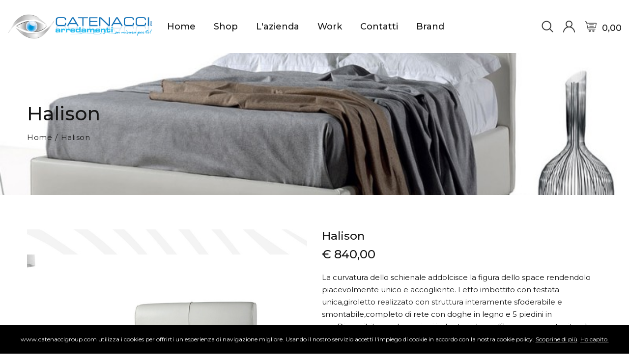

--- FILE ---
content_type: text/html
request_url: https://www.catenaccigroup.com/shop_dett.asp?idto=81
body_size: 63805
content:
  

<!DOCTYPE html PUBLIC "-//W3C//DTD XHTML 1.0 Transitional//EN" "http://www.w3.org/TR/xhtml1/DTD/xhtml1-transitional.dtd">
<html lang="it" xmlns="http://www.w3.org/1999/xhtml">
<!--<!doctype html>
<html lang="it">-->








<head>
<meta charset='UTF-8'>
<meta name='viewport' content='width=device-width, initial-scale=1.0 shrink-to-fit=no'>
<meta http-equiv='X-UA-Compatible' content='IE=edge'>
<title>Halison - catenaccigroup.com</title>
<meta name='description' content='Catenacci Group'  />
<meta name='keywords' content='' />
<meta name='author' content='Developer Cantalupo Domenico, domecantal[AT]gmail[DOT]com' />
<meta name='copyright' content='catenaccigroup.com' />
<meta name='language' content='' />
<link rel='shortcut icon'  href='assets/images/favicon/favicon_catenacci_group.png'>
<link rel='stylesheet' href='https://stackpath.bootstrapcdn.com/bootstrap/4.3.1/css/bootstrap.min.css' integrity='sha384-ggOyR0iXCbMQv3Xipma34MD+dH/1fQ784/j6cY/iJTQUOhcWr7x9JvoRxT2MZw1T' crossorigin='anonymous'>
<link rel='stylesheet' href='https://cdnjs.cloudflare.com/ajax/libs/font-awesome/4.7.0/css/font-awesome.min.css' > 
<link rel='stylesheet' href='//code.jquery.com/ui/1.12.1/themes/base/jquery-ui.css' > 
<link rel='stylesheet' href='assets/css/vendor/iconfont.min.css'> 
<link rel='stylesheet' href='assets/css/vendor/helper.css'> 
<link rel='stylesheet' href='assets/css/plugins/plugins.css'> 
<link rel='stylesheet' href='assets/css/style.css'> 
<link rel='stylesheet' href='https://cdn.jsdelivr.net/gh/fancyapps/fancybox@3.5.7/dist/jquery.fancybox.min.css' /> 
<link rel='stylesheet' href='assets/css/custom.css'> 
<script src='assets/js/vendor/modernizr-2.8.3.min.js'></script> 
<meta property='og:title' content='Halison - catenaccigroup.com'/>
<meta property='og:type' content='website' />
<meta property='og:url' content='https://www.catenaccigroup.com/shop_dett.asp?idto=81'/>
<meta property='og:image' content='https://cms.catenaccigroup.com/public/prodotti_img/190_PROD_1.jpg'/>
<meta property='og:site_name' content='catenaccigroup.com'/>
<meta property='og:description' content='Catenacci Arredamenti | richiedi informazioni'/>
<meta property='fb:page_id' content='1033927763408692'/>
<!-- Global site tag (gtag.js) - Google Analytics --> 
<script async src='https://www.googletagmanager.com/gtag/js?id=UA-97516240-7'></script> 
<script> 
  window.dataLayer = window.dataLayer || []; 
  function gtag(){dataLayer.push(arguments);} 
  gtag('js', new Date()); 
  
  gtag('config', 'UA-97516240-7'); 
</script> 

</head>

<body>
 <div id='fb-root'></div> 
 <script async defer crossorigin='anonymous' src='https://connect.facebook.net/it_IT/sdk.js#xfbml=1&version=v6.0&appId=848401375585777&autoLogAppEvents=1'></script> 


   <div id="main-wrapper">

        <!--Header section start-->
<!--Header section start--> 
<header class='header header-transparent header-sticky  d-lg-block d-none'> 
<div class='header-deafult-area'> 
<div class='container-fluid'> 
<div class='row align-items-center'> 
<div class='col'> 
<!--Logo Area Start--> 
<div class='logo-area'> 
<a href='https://www.catenaccigroup.com/'><img src='./assets/images/logo/logo_mobile.png' alt=''></a> 
</div> 
<!--Logo Area End--> 
</div> 
<div class='col d-none d-lg-block'> 
<!--Header Menu Area Start--> 
<div class='header-menu-area text-center'> 
<nav class='main-menu'> 
<ul> 
<li><a href='https://www.catenaccigroup.com'>Home</a></li> 
<li><a href='shop.asp'>Shop</a> 
<!--<ul class='mega-menu four-column left-0'>--> 
<ul class='mega-menu  left-0'> 
<li><a href='#' class='item-link'>Reparti</a> 
<ul> 
<li><a href='shop.asp?idrep=2'>ARREDAMENTO INTERNI</a></li> 
<li><a href='shop.asp?idrep=7'>SCUOLA 4.0</a></li> 
</ul> 
</li> 
<li><a href='#' class='item-link'>Categorie</a> 
<ul> 
<li><a href='shop.asp?idcat=12'>BANCHI - 4.0</a></li> 
<li><a href='shop.asp?idcat=10'>CAMERETTE</a></li> 
<li><a href='shop.asp?idcat=2'>CUCINE</a></li> 
<li><a href='shop.asp?idcat=6'>DIVANI LETTO</a></li> 
<li><a href='shop.asp?idcat=8'>MATERASSI</a></li> 
<li><a href='shop.asp?idcat=11'>TAVOLI E SEDIE</a></li> 
</ul> 
</li> 
</ul> 
</li> 
<li class='hidden'><a href='promo.asp'>Promozioni</a></li> 
<li><a href='chisiamo.asp'>L'azienda</a></li> 
<li><a href='lavori.asp'>Work</a></li> 
<li><a href='contatti.asp'>Contatti</a></li> 
<li><a href='brand.asp'>Brand</a></li> 
</ul> 
</nav> 
</div> 
<!--Header Menu Area End--> 
</div> 
<div class='col'> 
<!--Header Search And Mini Cart Area Start--> 
<div class='header-search-cart-area'> 
<ul> 
<li> 
<a href='#' data-toggle='modal' data-target='#modal_global_seek' data-keyboard='false' data-backdrop='static'><i class='flaticon-magnifying-glass'></i></a> 
</li> 
<li class='currency-menu'><a href='#'><i class='flaticon-user'></i></a> 
<!--Crunccy dropdown--> 
<ul class='currency-dropdown'> 
<!--Account Currency Start--> 
<li><a href='#'>account</a> 
<ul> 
<li><a href='login.asp'>Accedi - Registrati</a></li> 
</ul> 
</li> 
<!--Account Currency End--> 
</ul> 
<!--Crunccy dropdown--> 
</li> 
<li class='mini-cart'><a href='carrello.asp'><i class='flaticon-shopping-cart'></i> <span class='mini-cart-total'>0,00</span></a> 
<!--Mini Cart Dropdown Start--> 
<div class='header-cart '> IL CARRELLO E VUOTO 
</div> 
<!--Mini Cart Dropdown End--> 
</li> 
</ul> 
</div> 
<!--Header Search And Mini Cart Area End--> 
</div> 
</div> 
</div> 
</div> 
</header> 
<!--Header section end--> 

        <!--Header section end-->

        <!--Header Mobile section start-->
<header class='header-mobile d-block d-lg-none'> 
<div class='header-bottom menu-right'> 
<div class='container'> 
<div class='row'> 
<div class='col-12'> 
<div class='header-mobile-navigation d-block d-lg-none'> 
<div class='row align-items-center'> 
<div class='col-6 col-md-6'> 
<div class='header-logo'> 
<a href='https://www.catenaccigroup.com/'> 
<img src='./assets/images/logo/logo_mobile.png' class='img-fluid' alt=''> 
</a> 
</div> 
</div> 
<div class='col-6 col-md-6'> 
<div class='mobile-navigation text-right'> 
<div class='header-icon-wrapper'> 
<ul class='icon-list justify-content-end'> 
<li> 
<div class='header-cart-icon'> 
<a href='carrello.asp'><i class='flaticon-shopping-cart'></i></a> 
</div> 
</li> 
<li> 
<a href='javascript:void(0)' class='mobile-menu-icon' id='mobile-menu-trigger'><i class='fa fa-bars'></i></a> 
</li> 
</ul> 
</div> 
</div> 
</div> 
</div> 
</div> 
</div> 
</div> 
<!--Mobile Menu start--> 
<div class='row'> 
<div class='col-12 d-flex d-lg-none'> 
<div class='mobile-menu'></div> 
</div> 
</div> 
<!--Mobile Menu end--> 
</div> 
</div> 
</header> 

        <!--Header Mobile section end-->

        <!-- Offcanvas Menu Start -->
<div class='offcanvas-mobile-menu d-block d-lg-none' id='offcanvas-mobile-menu'> 
<a href='javascript:void(0)' class='offcanvas-menu-close' id='offcanvas-menu-close-trigger'> 
<i class='fa fa-times'></i> 
</a> 
<div class='offcanvas-wrapper'> 
<div class='offcanvas-inner-content'> 
<div class='offcanvas-mobile-search-area'> 
<form action='ricerca_globale_assign_session.asp'> 
<input id='txtseek_modal' name='txtseek_modal' type='search' placeholder='cerca ...' autocomplete='off'> 
<button type='submit'><i class='fa fa-search'></i></button> 
</form> 
</div> 
<nav class='offcanvas-navigation'> 
<ul> 
<li class='menu-item-has-children'><a href='https://www.catenaccigroup.com'>Home</a></li> 
<li class='menu-item-has-children'><a href='shop.asp'>Shop</a> 
<ul class='submenu2'> 
<li class='menu-item-has-children'><a href='#'>Reparti</a> 
<ul class='submenu2'> 
<li><a href='shop.asp?idrep=2'>ARREDAMENTO INTERNI</a></li> 
<li><a href='shop.asp?idrep=7'>SCUOLA 4.0</a></li> 
</ul> 
</li> 
<li class='menu-item-has-children'><a href='#'>Categorie</a> 
<ul class='submenu2'> 
<li><a href='shop.asp?idcat=12'>BANCHI - 4.0</a></li> 
<li><a href='shop.asp?idcat=10'>CAMERETTE</a></li> 
<li><a href='shop.asp?idcat=2'>CUCINE</a></li> 
<li><a href='shop.asp?idcat=6'>DIVANI LETTO</a></li> 
<li><a href='shop.asp?idcat=8'>MATERASSI</a></li> 
<li><a href='shop.asp?idcat=11'>TAVOLI E SEDIE</a></li> 
</ul> 
</li> 
</ul> 
</li> 
<li class='menu-item-has-children'><a href='chisiamo.asp'>Chi Siamo</a> 
<li class='menu-item-has-children'><a href='lavori.asp'>Work</a> 
<li class='menu-item-has-children'><a href='contatti.asp'>Contatti</a> 
<li class='menu-item-has-children'><a href='brand.asp'>Brand</a></li> 
</li> 
</ul> 
</nav> 
<div class='offcanvas-settings'> 
<nav class='offcanvas-navigation'> 
<ul> 
<li class='menu-item-has-children'><a href='#'>Account</a> 
<ul class='submenu2'> 
<li><a href='login.asp'>Accedi - Registrati</a></li> 
</ul> 
</li> 
</ul> 
</nav> 
</div> 
<div class='offcanvas-widget-area'> 
<div class='off-canvas-contact-widget'> 
<div class='header-contact-info'> 
<ul class='header-contact-info-list'> 
<li><i class='ion-android-phone-portrait'></i> <a href='tel:+39097181303'>(39) 0971 81303  </a></li> 
<li><i class='ion-android-phone-portrait'></i> <a href='tel:+393286817122'>(39) 328 681 7122  </a></li> 
<li><i class='ion-android-phone-portrait'></i> <a href='tel:+393497448977'>(39) 349 744 8977  </a></li> 
<li><i class='ion-android-mail'></i> <a href='mailto:info@catenaccigroup.com'>info@catenaccigroup.com</a></li> 
</ul> 
</div> 
</div> 
<!--Off Canvas Widget Social Start--> 
<div class='off-canvas-widget-social'> 
<a href='https://www.facebook.com/Catenacci-Arredamenti-1033927763408692/' target='_blank'' title='Facebook'><i class='fa fa-facebook'></i></a> 
</div> 
<!--Off Canvas Widget Social End--> 
</div> 
</div> 
</div> 
</div> 

        <!-- Offcanvas Menu End -->

        <!-- main-search start -->

        <!-- main-search start -->

        <!-- Page Banner Section Start -->
        <div class="page-banner-section section bg-image" data-bg="https://cms.catenaccigroup.com/public/prodotti_img/190_PROD_1.jpg">
            <div class="container">
                <div class="row">
                    <div class="col">

                        <div class="page-banner text-left">
                            <h2>Halison</h2>
                            <ul class="page-breadcrumb">
                                <li><a href="https://www.catenaccigroup.com/">Home</a></li>
                                <li>Halison</li>
                            </ul>
                        </div>

                    </div>
                </div>
            </div>
        </div>
        <!-- Page Banner Section End -->


        <!-- Single Product Section Start -->
        <div class="single-product-section section pt-60 pt-lg-40 pt-md-30 pt-sm-20 pt-xs-25 pb-100 pb-lg-80 pb-md-70 pb-sm-30 pb-xs-20">
            <div class="container">
                <div class="row">
                    <div class="col-12">
                        <div class="shop-area">
                            <div class="row">
                                <div class="col-md-6 pr-35 pr-lg-15 pr-md-15 pr-sm-15 pr-xs-15">
                                    <!-- Product Details Left -->
                                    <div class="product-details-left">
                                        <div class="product-details-images">
                                         
                                            <div class="lg-image">
                                            	<div class="text-center">

                                                	<img src="https://cms.catenaccigroup.com/public/prodotti_img/190_PROD_1.jpg" class="img-fluid mh-600-force" alt="">
                                                	<a class="popup-img imgart" data-idprodotto="81"  href="javascript:;" ><i class="fa fa-search mt17"></i></a>

                                                </div>
                                            </div>
 	                                            
                                        </div>
                                    
                                    </div>
                                    <!--Product Details Left -->
                                </div>
                                
                                <div class="col-md-6">
                                    <!--Product Details Content Start-->
                                    <div class="product-details-content">
                                        <h2>Halison</h2>
                                        <div class="single-product-price">
                                                  										<span class="price new-price">&euro;&nbsp;840,00</span>

                                     
                                        </div>
                                        <div class="product-description">
                                            <p>La curvatura dello schienale addolcisce la figura dello space rendendolo piacevolmente unico e accogliente. Letto imbottito con testata unica,giroletto realizzato con struttura interamente sfoderabile e smontabile,completo di rete con doghe in legno e 5 piedini in pvc.Disponibile con le versioni indicate in basso(fisse o con contenitore).</p>
                                        </div>
                                        <div class="single-product-quantity">
                                            <form id="frmadd_cart" name="frmadd_cart" class="add-quantity">
                                                <div class="product-quantity mb10">
                                                    <input id="qta" name="qta" value="1" type="text" maxlength="2">
                                                    <input id="vKey" name="vKey" value=";2;7;81" type="hidden">
                                                    <input id="desc" name="desc" value="Halison" type="hidden">
                                                    <input id="path_image" name="path_image" value="https://cms.catenaccigroup.com/public/prodotti_img/190_PROD_1.jpg" type="hidden">
                                                    <input id="importo_unitario" name="importo_unitario" value="840" type="hidden">
                                                    
                                                </div>
                                                <div class="add-to-link ">
                                                    <button type="submit" class="btn btn_add_cart">                                                    
                                                    <i class="fa fa-shopping-bag"></i>aggiungi al carrello</button>
                                                </div>
                                            </form>
                                        </div>
                                        
                                        <div class="product-meta">
                                            <span class="posted-in">
                                                categoria: 
                                                <a href="shop.asp?idcat=7">LETTI IMBOTTITI</a>
                                            </span>
                                        </div>
                                        <div class="single-product-sharing">
                                            <ul>
                                                <li>
												<div class="fb-like" 
                                                data-href="shop_dett.asp?idto=81"
                                                data-width="" 
                                                data-layout="button_count" 
                                                data-action="like" 
                                                data-size="small" data-share="true"></div></li>
                                              
                                            </ul>
                                        </div>
                                    </div>
                                    <!--Product Details Content End-->
                                </div>
                            </div>
                        </div>
                    </div>
                </div>
            </div>
        </div>
        <!-- Single Product Section End -->

    



        <!--Product Description Review Section Start-->
        <div class="product-description-review-section section">
            <div class="container">
                <div class="row">
                    <div class="col-md-12">
                        <div class="product-review-tab section">
                            <!--Review And Description Tab Menu Start-->
                            <ul class="nav dec-and-review-menu">
                                <li>
                                    <a class="active" data-toggle="tab" href="#description">Descrizione articolo</a>
                                </li>
                                                              
                            </ul>
                            <!--Review And Description Tab Menu End-->
                            <!--Review And Description Tab Content Start-->
                            <div class="tab-content product-review-content-tab" id="myTabContent-4">
                                <div class="tab-pane fade active show" id="description">
                                    <div class="single-product-description">
                                        <p>
                                        La curvatura dello schienale addolcisce la figura dello space rendendolo piacevolmente unico e accogliente. Letto imbottito con testata unica,giroletto realizzato con struttura interamente sfoderabile e smontabile,completo di rete con doghe in legno e 5 piedini in pvc.Disponibile con le versioni indicate in basso(fisse o con contenitore).
                                        </p>
                                    </div>
                                </div>
                                                                
                            </div>
                            <!--Review And Description Tab Content End-->
                        </div>
                    </div>
                </div>
            </div>
        </div>
        <!--Product Description Review Section Start-->



        <!--Product section start-->
        <div class="product-section section pt-100 pt-lg-80 pt-md-70 pt-sm-60 pt-xs-50 pb-60 pb-lg-40 pb-md-30 pb-sm-20 pb-xs-15">
            <div class="container">

                <div class="row">
                    <div class="col">
                        <div class="section-title text-center mb-50 mb-xs-20">
                            <h2>Articoli correlati</h2>
                        </div>
                    </div>
                </div>
                
                <div class="row product-slider">
                
                
                    <div class="col">
                        <!--  Single Grid product Start -->
                        <div class="single-grid-product mb-40">
                            <div class="product-image">
                                 
                                
                                <a href="shop_dett.asp?idto=70" title="dettagli Halison">
                                    <img src="https://cms.catenaccigroup.com/public/prodotti_img/179_PROD_1.jpg" class="img-fluid img-thumbnail" alt="">
                                </a>

                                <div class="product-action">
                                    <ul>
                                        <li>
											
                                            <a class="cart_add" role="button"
                                            data-vKey=";2;7;70" 
                                            data-desc="Angel" 
                                            data-path_image="https://cms.catenaccigroup.com/public/prodotti_img/179_PROD_1.jpg" 
                                            data-qta="1" 
                                            data-importo_unitario="1300"
                                            data-importo_totale="1300" 
                                            title="aggiungi 1 unit&agrave; al carrello">
                                            <i class="fa fa-cart-plus mt15"></i>
                                            </a>                                        
                                        </li>
                                        
                                        <li>
                                        <a class="imgart" data-idprodotto="70"  href="javascript:;"  >                                                
                                        <i class="fa fa-eye mt15"></i>
                                        </a>
                                        </li>
                                        
                                   
                                        
                                    
                                    
                                    </ul>
                                </div>
                            </div>
                            <div class="product-content">
                            	<h3 class="title"> <a href="shop_dett.asp?idto=70">Angel</a></h3>
                                    
                                <p class="product-price">&euro;&nbsp;1.300,00</p>
      
                            </div>
                        </div>
                        <!--  Single Grid product End -->
                    </div>
                
                
                    <div class="col">
                        <!--  Single Grid product Start -->
                        <div class="single-grid-product mb-40">
                            <div class="product-image">
                                 
                                
                                <a href="shop_dett.asp?idto=71" title="dettagli Halison">
                                    <img src="https://cms.catenaccigroup.com/public/prodotti_img/180_PROD_1.jpg" class="img-fluid img-thumbnail" alt="">
                                </a>

                                <div class="product-action">
                                    <ul>
                                        <li>
											
                                            <a class="cart_add" role="button"
                                            data-vKey=";2;7;71" 
                                            data-desc="Bolivia" 
                                            data-path_image="https://cms.catenaccigroup.com/public/prodotti_img/180_PROD_1.jpg" 
                                            data-qta="1" 
                                            data-importo_unitario="840"
                                            data-importo_totale="840" 
                                            title="aggiungi 1 unit&agrave; al carrello">
                                            <i class="fa fa-cart-plus mt15"></i>
                                            </a>                                        
                                        </li>
                                        
                                        <li>
                                        <a class="imgart" data-idprodotto="71"  href="javascript:;"  >                                                
                                        <i class="fa fa-eye mt15"></i>
                                        </a>
                                        </li>
                                        
                                   
                                        
                                    
                                    
                                    </ul>
                                </div>
                            </div>
                            <div class="product-content">
                            	<h3 class="title"> <a href="shop_dett.asp?idto=71">Bolivia</a></h3>
                                    
                                <p class="product-price">&euro;&nbsp;840,00</p>
      
                            </div>
                        </div>
                        <!--  Single Grid product End -->
                    </div>
                
                
                    <div class="col">
                        <!--  Single Grid product Start -->
                        <div class="single-grid-product mb-40">
                            <div class="product-image">
                                 
                                
                                <a href="shop_dett.asp?idto=78" title="dettagli Halison">
                                    <img src="https://cms.catenaccigroup.com/public/prodotti_img/187_PROD_1.jpg" class="img-fluid img-thumbnail" alt="">
                                </a>

                                <div class="product-action">
                                    <ul>
                                        <li>
											
                                            <a class="cart_add" role="button"
                                            data-vKey=";2;7;78" 
                                            data-desc="Chester" 
                                            data-path_image="https://cms.catenaccigroup.com/public/prodotti_img/187_PROD_1.jpg" 
                                            data-qta="1" 
                                            data-importo_unitario="920"
                                            data-importo_totale="920" 
                                            title="aggiungi 1 unit&agrave; al carrello">
                                            <i class="fa fa-cart-plus mt15"></i>
                                            </a>                                        
                                        </li>
                                        
                                        <li>
                                        <a class="imgart" data-idprodotto="78"  href="javascript:;"  >                                                
                                        <i class="fa fa-eye mt15"></i>
                                        </a>
                                        </li>
                                        
                                   
                                        
                                    
                                    
                                    </ul>
                                </div>
                            </div>
                            <div class="product-content">
                            	<h3 class="title"> <a href="shop_dett.asp?idto=78">Chester</a></h3>
                                    
                                <p class="product-price">&euro;&nbsp;920,00</p>
      
                            </div>
                        </div>
                        <!--  Single Grid product End -->
                    </div>
                
                
                    <div class="col">
                        <!--  Single Grid product Start -->
                        <div class="single-grid-product mb-40">
                            <div class="product-image">
                                 
                                
                                <a href="shop_dett.asp?idto=77" title="dettagli Halison">
                                    <img src="https://cms.catenaccigroup.com/public/prodotti_img/186_PROD_1.jpg" class="img-fluid img-thumbnail" alt="">
                                </a>

                                <div class="product-action">
                                    <ul>
                                        <li>
											
                                            <a class="cart_add" role="button"
                                            data-vKey=";2;7;77" 
                                            data-desc="Cloè" 
                                            data-path_image="https://cms.catenaccigroup.com/public/prodotti_img/186_PROD_1.jpg" 
                                            data-qta="1" 
                                            data-importo_unitario="920"
                                            data-importo_totale="920" 
                                            title="aggiungi 1 unit&agrave; al carrello">
                                            <i class="fa fa-cart-plus mt15"></i>
                                            </a>                                        
                                        </li>
                                        
                                        <li>
                                        <a class="imgart" data-idprodotto="77"  href="javascript:;"  >                                                
                                        <i class="fa fa-eye mt15"></i>
                                        </a>
                                        </li>
                                        
                                   
                                        
                                    
                                    
                                    </ul>
                                </div>
                            </div>
                            <div class="product-content">
                            	<h3 class="title"> <a href="shop_dett.asp?idto=77">Cloè</a></h3>
                                    
                                <p class="product-price">&euro;&nbsp;920,00</p>
      
                            </div>
                        </div>
                        <!--  Single Grid product End -->
                    </div>
                
                
                    <div class="col">
                        <!--  Single Grid product Start -->
                        <div class="single-grid-product mb-40">
                            <div class="product-image">
                                 
                                
                                <a href="shop_dett.asp?idto=76" title="dettagli Halison">
                                    <img src="https://cms.catenaccigroup.com/public/prodotti_img/185_PROD_1.jpg" class="img-fluid img-thumbnail" alt="">
                                </a>

                                <div class="product-action">
                                    <ul>
                                        <li>
											
                                            <a class="cart_add" role="button"
                                            data-vKey=";2;7;76" 
                                            data-desc="Dandy" 
                                            data-path_image="https://cms.catenaccigroup.com/public/prodotti_img/185_PROD_1.jpg" 
                                            data-qta="1" 
                                            data-importo_unitario="880"
                                            data-importo_totale="880" 
                                            title="aggiungi 1 unit&agrave; al carrello">
                                            <i class="fa fa-cart-plus mt15"></i>
                                            </a>                                        
                                        </li>
                                        
                                        <li>
                                        <a class="imgart" data-idprodotto="76"  href="javascript:;"  >                                                
                                        <i class="fa fa-eye mt15"></i>
                                        </a>
                                        </li>
                                        
                                   
                                        
                                    
                                    
                                    </ul>
                                </div>
                            </div>
                            <div class="product-content">
                            	<h3 class="title"> <a href="shop_dett.asp?idto=76">Dandy</a></h3>
                                    
                                <p class="product-price">&euro;&nbsp;880,00</p>
      
                            </div>
                        </div>
                        <!--  Single Grid product End -->
                    </div>
                
                
                    <div class="col">
                        <!--  Single Grid product Start -->
                        <div class="single-grid-product mb-40">
                            <div class="product-image">
                                 
                                
                                <a href="shop_dett.asp?idto=75" title="dettagli Halison">
                                    <img src="https://cms.catenaccigroup.com/public/prodotti_img/184_PROD_1.jpg" class="img-fluid img-thumbnail" alt="">
                                </a>

                                <div class="product-action">
                                    <ul>
                                        <li>
											
                                            <a class="cart_add" role="button"
                                            data-vKey=";2;7;75" 
                                            data-desc="Eder" 
                                            data-path_image="https://cms.catenaccigroup.com/public/prodotti_img/184_PROD_1.jpg" 
                                            data-qta="1" 
                                            data-importo_unitario="880"
                                            data-importo_totale="880" 
                                            title="aggiungi 1 unit&agrave; al carrello">
                                            <i class="fa fa-cart-plus mt15"></i>
                                            </a>                                        
                                        </li>
                                        
                                        <li>
                                        <a class="imgart" data-idprodotto="75"  href="javascript:;"  >                                                
                                        <i class="fa fa-eye mt15"></i>
                                        </a>
                                        </li>
                                        
                                   
                                        
                                    
                                    
                                    </ul>
                                </div>
                            </div>
                            <div class="product-content">
                            	<h3 class="title"> <a href="shop_dett.asp?idto=75">Eder</a></h3>
                                    
                                <p class="product-price">&euro;&nbsp;880,00</p>
      
                            </div>
                        </div>
                        <!--  Single Grid product End -->
                    </div>
                
                
                    <div class="col">
                        <!--  Single Grid product Start -->
                        <div class="single-grid-product mb-40">
                            <div class="product-image">
                                 
                                
                                <a href="shop_dett.asp?idto=74" title="dettagli Halison">
                                    <img src="https://cms.catenaccigroup.com/public/prodotti_img/183_PROD_1.jpg" class="img-fluid img-thumbnail" alt="">
                                </a>

                                <div class="product-action">
                                    <ul>
                                        <li>
											
                                            <a class="cart_add" role="button"
                                            data-vKey=";2;7;74" 
                                            data-desc="Elegance" 
                                            data-path_image="https://cms.catenaccigroup.com/public/prodotti_img/183_PROD_1.jpg" 
                                            data-qta="1" 
                                            data-importo_unitario="840"
                                            data-importo_totale="840" 
                                            title="aggiungi 1 unit&agrave; al carrello">
                                            <i class="fa fa-cart-plus mt15"></i>
                                            </a>                                        
                                        </li>
                                        
                                        <li>
                                        <a class="imgart" data-idprodotto="74"  href="javascript:;"  >                                                
                                        <i class="fa fa-eye mt15"></i>
                                        </a>
                                        </li>
                                        
                                   
                                        
                                    
                                    
                                    </ul>
                                </div>
                            </div>
                            <div class="product-content">
                            	<h3 class="title"> <a href="shop_dett.asp?idto=74">Elegance</a></h3>
                                    
                                <p class="product-price">&euro;&nbsp;840,00</p>
      
                            </div>
                        </div>
                        <!--  Single Grid product End -->
                    </div>
                
                
                    <div class="col">
                        <!--  Single Grid product Start -->
                        <div class="single-grid-product mb-40">
                            <div class="product-image">
                                 
                                
                                <a href="shop_dett.asp?idto=73" title="dettagli Halison">
                                    <img src="https://cms.catenaccigroup.com/public/prodotti_img/182_PROD_1.jpg" class="img-fluid img-thumbnail" alt="">
                                </a>

                                <div class="product-action">
                                    <ul>
                                        <li>
											
                                            <a class="cart_add" role="button"
                                            data-vKey=";2;7;73" 
                                            data-desc="Empire" 
                                            data-path_image="https://cms.catenaccigroup.com/public/prodotti_img/182_PROD_1.jpg" 
                                            data-qta="1" 
                                            data-importo_unitario="850"
                                            data-importo_totale="850" 
                                            title="aggiungi 1 unit&agrave; al carrello">
                                            <i class="fa fa-cart-plus mt15"></i>
                                            </a>                                        
                                        </li>
                                        
                                        <li>
                                        <a class="imgart" data-idprodotto="73"  href="javascript:;"  >                                                
                                        <i class="fa fa-eye mt15"></i>
                                        </a>
                                        </li>
                                        
                                   
                                        
                                    
                                    
                                    </ul>
                                </div>
                            </div>
                            <div class="product-content">
                            	<h3 class="title"> <a href="shop_dett.asp?idto=73">Empire</a></h3>
                                    
                                <p class="product-price">&euro;&nbsp;850,00</p>
      
                            </div>
                        </div>
                        <!--  Single Grid product End -->
                    </div>
                
                
                    <div class="col">
                        <!--  Single Grid product Start -->
                        <div class="single-grid-product mb-40">
                            <div class="product-image">
                                 
                                
                                <a href="shop_dett.asp?idto=82" title="dettagli Halison">
                                    <img src="https://cms.catenaccigroup.com/public/prodotti_img/191_PROD_1.jpg" class="img-fluid img-thumbnail" alt="">
                                </a>

                                <div class="product-action">
                                    <ul>
                                        <li>
											
                                            <a class="cart_add" role="button"
                                            data-vKey=";2;7;82" 
                                            data-desc="Gipsy" 
                                            data-path_image="https://cms.catenaccigroup.com/public/prodotti_img/191_PROD_1.jpg" 
                                            data-qta="1" 
                                            data-importo_unitario="880"
                                            data-importo_totale="880" 
                                            title="aggiungi 1 unit&agrave; al carrello">
                                            <i class="fa fa-cart-plus mt15"></i>
                                            </a>                                        
                                        </li>
                                        
                                        <li>
                                        <a class="imgart" data-idprodotto="82"  href="javascript:;"  >                                                
                                        <i class="fa fa-eye mt15"></i>
                                        </a>
                                        </li>
                                        
                                   
                                        
                                    
                                    
                                    </ul>
                                </div>
                            </div>
                            <div class="product-content">
                            	<h3 class="title"> <a href="shop_dett.asp?idto=82">Gipsy</a></h3>
                                    
                                <p class="product-price">&euro;&nbsp;880,00</p>
      
                            </div>
                        </div>
                        <!--  Single Grid product End -->
                    </div>
                
                
                    <div class="col">
                        <!--  Single Grid product Start -->
                        <div class="single-grid-product mb-40">
                            <div class="product-image">
                                 
                                
                                <a href="shop_dett.asp?idto=80" title="dettagli Halison">
                                    <img src="https://cms.catenaccigroup.com/public/prodotti_img/189_PROD_1.jpg" class="img-fluid img-thumbnail" alt="">
                                </a>

                                <div class="product-action">
                                    <ul>
                                        <li>
											
                                            <a class="cart_add" role="button"
                                            data-vKey=";2;7;80" 
                                            data-desc="Perù" 
                                            data-path_image="https://cms.catenaccigroup.com/public/prodotti_img/189_PROD_1.jpg" 
                                            data-qta="1" 
                                            data-importo_unitario="840"
                                            data-importo_totale="840" 
                                            title="aggiungi 1 unit&agrave; al carrello">
                                            <i class="fa fa-cart-plus mt15"></i>
                                            </a>                                        
                                        </li>
                                        
                                        <li>
                                        <a class="imgart" data-idprodotto="80"  href="javascript:;"  >                                                
                                        <i class="fa fa-eye mt15"></i>
                                        </a>
                                        </li>
                                        
                                   
                                        
                                    
                                    
                                    </ul>
                                </div>
                            </div>
                            <div class="product-content">
                            	<h3 class="title"> <a href="shop_dett.asp?idto=80">Perù</a></h3>
                                    
                                <p class="product-price">&euro;&nbsp;840,00</p>
      
                            </div>
                        </div>
                        <!--  Single Grid product End -->
                    </div>
                
                
                    <div class="col">
                        <!--  Single Grid product Start -->
                        <div class="single-grid-product mb-40">
                            <div class="product-image">
                                 
                                
                                <a href="shop_dett.asp?idto=79" title="dettagli Halison">
                                    <img src="https://cms.catenaccigroup.com/public/prodotti_img/188_PROD_1.jpg" class="img-fluid img-thumbnail" alt="">
                                </a>

                                <div class="product-action">
                                    <ul>
                                        <li>
											
                                            <a class="cart_add" role="button"
                                            data-vKey=";2;7;79" 
                                            data-desc="Sabrina" 
                                            data-path_image="https://cms.catenaccigroup.com/public/prodotti_img/188_PROD_1.jpg" 
                                            data-qta="1" 
                                            data-importo_unitario="840"
                                            data-importo_totale="840" 
                                            title="aggiungi 1 unit&agrave; al carrello">
                                            <i class="fa fa-cart-plus mt15"></i>
                                            </a>                                        
                                        </li>
                                        
                                        <li>
                                        <a class="imgart" data-idprodotto="79"  href="javascript:;"  >                                                
                                        <i class="fa fa-eye mt15"></i>
                                        </a>
                                        </li>
                                        
                                   
                                        
                                    
                                    
                                    </ul>
                                </div>
                            </div>
                            <div class="product-content">
                            	<h3 class="title"> <a href="shop_dett.asp?idto=79">Sabrina</a></h3>
                                    
                                <p class="product-price">&euro;&nbsp;840,00</p>
      
                            </div>
                        </div>
                        <!--  Single Grid product End -->
                    </div>
                
                
                    <div class="col">
                        <!--  Single Grid product Start -->
                        <div class="single-grid-product mb-40">
                            <div class="product-image">
                                 
                                
                                <a href="shop_dett.asp?idto=72" title="dettagli Halison">
                                    <img src="https://cms.catenaccigroup.com/public/prodotti_img/181_PROD_1.jpg" class="img-fluid img-thumbnail" alt="">
                                </a>

                                <div class="product-action">
                                    <ul>
                                        <li>
											
                                            <a class="cart_add" role="button"
                                            data-vKey=";2;7;72" 
                                            data-desc="Sophie" 
                                            data-path_image="https://cms.catenaccigroup.com/public/prodotti_img/181_PROD_1.jpg" 
                                            data-qta="1" 
                                            data-importo_unitario="920"
                                            data-importo_totale="920" 
                                            title="aggiungi 1 unit&agrave; al carrello">
                                            <i class="fa fa-cart-plus mt15"></i>
                                            </a>                                        
                                        </li>
                                        
                                        <li>
                                        <a class="imgart" data-idprodotto="72"  href="javascript:;"  >                                                
                                        <i class="fa fa-eye mt15"></i>
                                        </a>
                                        </li>
                                        
                                   
                                        
                                    
                                    
                                    </ul>
                                </div>
                            </div>
                            <div class="product-content">
                            	<h3 class="title"> <a href="shop_dett.asp?idto=72">Sophie</a></h3>
                                    
                                <p class="product-price">&euro;&nbsp;920,00</p>
      
                            </div>
                        </div>
                        <!--  Single Grid product End -->
                    </div>
                
                
                    <div class="col">
                        <!--  Single Grid product Start -->
                        <div class="single-grid-product mb-40">
                            <div class="product-image">
                                 
                                
                                <a href="shop_dett.asp?idto=12" title="dettagli Halison">
                                    <img src="https://cms.catenaccigroup.com/public/prodotti_img/178_PROD_1.jpg" class="img-fluid img-thumbnail" alt="">
                                </a>

                                <div class="product-action">
                                    <ul>
                                        <li>
											
                                            <a class="cart_add" role="button"
                                            data-vKey=";2;7;12" 
                                            data-desc="Stones" 
                                            data-path_image="https://cms.catenaccigroup.com/public/prodotti_img/178_PROD_1.jpg" 
                                            data-qta="1" 
                                            data-importo_unitario="970"
                                            data-importo_totale="970" 
                                            title="aggiungi 1 unit&agrave; al carrello">
                                            <i class="fa fa-cart-plus mt15"></i>
                                            </a>                                        
                                        </li>
                                        
                                        <li>
                                        <a class="imgart" data-idprodotto="12"  href="javascript:;"  >                                                
                                        <i class="fa fa-eye mt15"></i>
                                        </a>
                                        </li>
                                        
                                   
                                        
                                    
                                    
                                    </ul>
                                </div>
                            </div>
                            <div class="product-content">
                            	<h3 class="title"> <a href="shop_dett.asp?idto=12">Stones</a></h3>
                                    
                                <p class="product-price">&euro;&nbsp;970,00</p>
      
                            </div>
                        </div>
                        <!--  Single Grid product End -->
                    </div>
  

            	</div>
        	</div>
        </div>
        <!--Product section end-->


        <!-- Banner section start -->
        <div class="banner-section section pb-40 pb-sm-30 pb-xs-0 hidden">
            <div class="container">
                <div class="row">
                    <div class="col-lg-12">
                        <!-- Single Banner Start -->
                        <div class="single-banner-item pt-100 pt-md-80 pt-sm-70 pt-xs-50 pb-120 pb-md-100 pb-sm-90 pb-xs-50 mb-30 bg-image" data-bg="./assets/images/banner/banner3.jpg">
                            <div class="sp-banner-content">
                                <span class="normat-text">DISCOUNTED UP TO 50%</span>
                                <h2 class="title">Zigzag King Chair</h2>
                                <span class="normat-text">LIMITED TIME OFEER</span>
                                <div class="countdown-area">
                                    <div class="product-countdown" data-countdown="2019/06/01"></div>
                                </div>
                                <a href="shop.html">SHOP NOW</a>
                            </div>
                        </div>
                        <!-- Single Banner End -->
                    </div>
                </div>
            </div>
        </div>
        <!-- Banner section End -->




        <!-- Newsletter Section Start -->
<div class='newsletter-section section bg-gray-two pt-100 pt-lg-80 pt-md-70 pt-sm-60 pt-xs-50 pb-95 pb-lg-75 pb-md-65 pb-sm-60 pb-xs-50'> 
<div class='container'> 
<div class='row align-items-center'> 
<div class='col-lg-12 text-center'> 
<div class='newsletter-content text-center'> 
<h2>Iscriviti alle nostre Newsletter</h2> 
<p class='text-center'>Iscriviti oggi e riceverai un regalo sul tuo primo acquisto.</p> 
<p class='text-center'> 
<button  
class='btn btn-success btn-sm mb15bis font12_f  button_open_modal_new' 
data-toggle='modal' 
data-target='#modal_newsletter_subscribe' 
data-keyboard='false' 
data-backdrop='static'> 
iscriviti 
</button> 
</p> 
</div> 
</div> 
</div> 
</div> 
</div> 

        <!-- Newsletter Section End -->
        
        
        <!--Footer section start-->
        <footer class="footer-section section bg-gray">

            <!--Footer Top start-->
<div class='footer-top section pt-100 pt-lg-80 pt-md-70 pt-sm-60 pt-xs-50 pb-55 pb-lg-35 pb-md-25 pb-sm-15 pb-xs-10'> 
<div class='container'> 
<div class='row'> 
<!--Footer Widget start--> 
<div class='footer-widget col-xl-3 col-lg-3 col-md-6 col-sm-6 col-12 mb-40 mb-xs-35'> 
<h4 class='title'><span class='text'>i nostri Orari</span></h4> 
<p class='mb-15'>Lun – Ven: 9AM – 8PM</p> 
<p class='mb-15'>Sab: 9AM - 9PM</p> 
<p class='mb-15'>Dom: su Appuntamento</p> 
<p class='mb-15'>Web: Sempre aperto</p> 
<h4 class='opeaning-title hidden'>We Work All The Holidays</h4> 
</div> 
<!--Footer Widget end--> 
<!--Footer Widget start--> 
<div class='footer-widget col-xl-3 col-lg-3 col-md-6 col-sm-6 col-12 mb-40 mb-xs-35'> 
<h4 class='title'><span class='text'>Link utili</span></h4> 
<ul class='ft-menu'> 
<li><a href='account.asp'>il mio Account</a></li> 
<li><a href='wishlist.asp'>la mia Wishlist</a></li> 
<li class='hidden'><a href='spedizioni.asp'>Spedizioni</a></li> 
<li class=''><a href='shop.asp'>lo Shop</a></li> 
</ul> 
</div> 
<!--Footer Widget end--> 
<!--Footer Widget start--> 
<div class='footer-widget col-xl-3 col-lg-3 col-md-6 col-sm-6 col-12 mb-40 mb-xs-35'> 
<h4 class='title'><span class='text'>Informazioni</span></h4> 
<ul class='ft-menu'> 
<li><a href='chisiamo.asp'>Chi Siamo</a></li> 
<li class='hidden'><a href='negozio.asp'>Il negozio</a></li> 
<li class='hidden'><a href='guida_shop.asp'>Shopping Guide</a></li> 
<li class=''><a href='contatti.asp'>Contatti</a></li> 
<li class=''><a href='brand.asp'>Brand</a></li> 
<li><a href='privacy.asp'>Privacy Policy</a></li> 
</ul> 
</div> 
<!--Footer Widget end--> 
<!--Footer Widget start--> 
<div class='footer-widget text-lg-right text-left col-xl-3 col-lg-3 col-md-6 col-sm-6 col-12 mb-40 mb-xs-35'> 
<h2>Catenacci</h2> 
<p class='contact-text'>via M.llo Santoro, 21</p> 
<p class='contact-text'>85021 Avigliano (PZ) - Italy</p> 
<p class='contact-text'>info@catenaccigroup.com</p> 
<p class='contact-text'>fax +39 0971 81303</p> 
<p class='contact-text'>mobile: +39 349 744 8977</p> 
<p class='contact-text'>mobile: +39 328 681 7122</p> 
<p class='contact-text'><a class='cursore_hand' href='https://www.facebook.com/Catenacci-Arredamenti-1033927763408692/' target='_blank'><i class='fa fa-facebook-official fa-2x' aria-hidden='true'></i></a></p> 
</div> 
<!--Footer Widget end--> 
</div> 
</div> 
</div> 

            <!--Footer Top end-->

            <!--Footer bottom start-->
<div class='footer-bottom section'> 
<div class='container'> 
<div class='row no-gutters'> 
<div class='col-12 ft-border pt-25 pb-25'> 
<div class='row justify-content-between align-items-center'> 
<div class='col-lg-12 col-md-12 col-sm-12'> 
<div class='copyright text-left'> 
<p>Copyright  2019 - 2026  &copy; catenaccigroup.com -  All Rights Reserved - Developed by Cantalupo Domenico</p> 
</div> 
</div> 
<div class='col-lg-6 col-md-6 col-sm-12 hidden'> 
<div class='payment-getway text-lg-right text-center'> 
<img src='./assets/images/payment.png' alt=''> 
</div> 
</div> 
</div> 
</div> 
</div> 
</div> 
</div> 

            <!--Footer bottom end-->

        </footer>
        <!--Footer section end-->
        <!-- Modal Area Strat -->
<div class='modal fade  flex-column justify-content-center' id='moda_info' role='dialog' style='z-index:9999;'> 
<div class='modal-dialog modal-sm modal-dialog-centered'  style='max-width:200px;'> 
<div class='modal-content'> 
<div class='modal-body'> 
<div class='modal_body_form text-center'> 
<div class='text-center'> 
<img id='img_cart' src='assets/images/icons/cart.png' /> 
<p class='text-center'>1 unit&agrave; nel carrello</p>
</div> 
</div> 
</div> 
</div> 
</div> 
</div> 
<div class='modal fade' id='modal_global_seek' role='dialog' style='z-index:9999;'> 
<div class='modal-dialog' role='form'> 
<div class='modal-content'> 
</div> 
</div> 
</div> 
<div class='modal fade  flex-column justify-content-center' id='moda_wishlist' role='dialog' style='z-index:9999;'> 
<div class='modal-dialog modal-sm modal-dialog-centered'  style='max-width:200px;'> 
<div class='modal-content'> 
<div class='modal-body'> 
<div class='modal_body_form text-center'> 
<div class='text-center'> 
<img id='img_cart' src='assets/images/icons/whislist.png' /> 
<p class='text-center'>aggiunto nella<br>tua wishlist</p>
</div> 
</div> 
</div> 
</div> 
</div> 
</div> 
<div class='modal fade' id='modal_newsletter_subscribe' role='dialog' style='z-index:9999;'> 
<div class='modal-dialog' role='form'> 
<div class='modal-content'> 
</div> 
</div> 
</div> 
         
        <!-- Modal Area End -->
    </div>

    <!-- Placed js at the end of the document so the pages load faster -->

    <!-- All jquery file included here -->
<script src='assets/js/vendor/jquery-1.12.4.min.js'></script> 
<script type='text/javascript' src='https://cdn.jsdelivr.net/npm/jquery-validation@1.19.1/dist/jquery.validate.js'></script> 
<script type='text/javascript' src='https://cdn.jsdelivr.net/npm/jquery-validation@1.19.1/dist/additional-methods.js'></script> 
<script src='https://cdn.jsdelivr.net/gh/fancyapps/fancybox@3.5.7/dist/jquery.fancybox.min.js'></script> 
<script src='assets/js/vendor/popper.min.js'></script> 
<script src='assets/js/vendor/bootstrap.min.js'></script> 
<script type='text/javascript' src='https://cdnjs.cloudflare.com/ajax/libs/jquery.mask/1.14.15/jquery.mask.js'></script> 
<script src='assets/js/plugins/plugins.js'></script> 
<script src='assets/js/main.js'></script> 
<script src='assets/js/ec_custom.js'></script> 
<script src='assets/js/ec_custom_wishlist.js'></script> 
<script src='assets/js/ec_operazioni_panel_checkout.js'></script> 
<script src='assets/js/ec_operazioni_panel_sx_account.js'></script> 
<script type='text/javascript' src='https://nibirumail.com/docs/scripts/nibirumail.cookie.min.js'></script> 



	<script type="text/javascript">
        jQuery(document).ready(function () {
		
		})
    </script>


</body>

</html>


--- FILE ---
content_type: text/css
request_url: https://www.catenaccigroup.com/assets/css/style.css
body_size: 113087
content:
/*-----------------------------------------------------------------------------------

    Template Name: nelson Furniture Bootstrap 4 Template
    Version: 1.0

-----------------------------------------------------------------------------------
    
    CSS INDEX
    ===================
	
    01. Theme default CSS
    02. Header CSS
    03. Hero CSS
    04. About CSS
    05. Banner CSS
    06. Feature CSS
    07. Product CSS
    08. Testimonial CSS
    09. Cart CSS
    10. Checkout CSS
    11. Compare CSS
    12. My Account CSS
    13. Login Register CSS
    14. Faq CSS
    15. Blog CSS
    16. Comment CSS
    17. Sidebar CSS
    18. Brand CSS
    19. Contact CSS
    20. Newsletter CSS
    21. Modal CSS
    22. 404 CSS
    23. Footer CSS

-----------------------------------------------------------------------------------*/
/*----------------------------------------*/
/*  01. Theme default CSS
/*----------------------------------------*/
/*-- Google Font --*/
@import url("https://fonts.googleapis.com/css?family=Montserrat:300,400,500,600,700");
/*-- Common Style --*/
*, *::after, *::before {
  -webkit-box-sizing: border-box;
          box-sizing: border-box;
}

html, body, .site-wrapper {
  height: 100%;
}

body {
  background-color: #ffffff;
  font-size: 15px;
  line-height: 28px;
  font-style: normal;
  font-weight: normal;
  visibility: visible;
  font-family: "Montserrat", sans-serif;
  color: #151515;
  font-weight: 400;
  position: relative;
}

body[data-rtl="rtl"] {
  direction: rtl;
  text-align: right;
}

h1, h2, h3, h4, h5, h6 {
  font-family: "Montserrat", sans-serif;
  color: #151515;
  font-weight: 400;
  margin-top: 0;
  line-height: 1.2;
}

h1 {
  font-size: 36px;
}

@media only screen and (max-width: 767px) {
  h1 {
    font-size: 32px;
  }
}

@media only screen and (max-width: 575px) {
  h1 {
    font-size: 30px;
  }
}

h2 {
  font-size: 30px;
}

@media only screen and (max-width: 767px) {
  h2 {
    font-size: 26px;
  }
}

@media only screen and (max-width: 575px) {
  h2 {
    font-size: 24px;
  }
}

h3 {
  font-size: 24px;
}

@media only screen and (max-width: 767px) {
  h3 {
    font-size: 22px;
  }
}

@media only screen and (max-width: 575px) {
  h3 {
    font-size: 20px;
  }
}

h4 {
  font-size: 18px;
}

h5 {
  font-size: 14px;
}

h6 {
  font-size: 12px;
}

p:last-child {
  margin-bottom: 0;
}

a, button {
  color: inherit;
  display: inline-block;
  line-height: inherit;
  text-decoration: none;
  cursor: pointer;
}

a, button, img, input, span {
  -webkit-transition: all 0.3s ease 0s;
  -o-transition: all 0.3s ease 0s;
  transition: all 0.3s ease 0s;
}

*:focus {
  outline: none !important;
}

a:focus {
  color: inherit;
  outline: none;
  text-decoration: none;
}

a:hover {
  text-decoration: none;
  color: #151515;
}

button, input[type="submit"] {
  cursor: pointer;
}

ul {
  list-style: outside none none;
  margin: 0;
  padding: 0;
}

img {
  max-width: 100%;
}

/*-- 
    - Common Classes
-----------------------------------------*/
.fix {
  overflow: hidden;
}

.hidden {
  display: none;
}

.clear {
  clear: both;
}

.section, .main-wrapper {
  float: left;
  width: 100%;
}

.border-bottom {
  border-bottom: 1px solid #eeeeee;
}

.bg-image {
  background-size: cover;
  background-position: center;
  background-repeat: no-repeat;
}

#scrollUp {
  background: #151515;
  width: 60px;
  height: 60px;
  line-height: 60px;
  border-radius: 100%;
  bottom: 25px;
  right: 25px;
  color: #ffffff;
  text-align: center;
  font-size: 25px;
  -webkit-transition: all 0.3s ease-in-out;
  -o-transition: all 0.3s ease-in-out;
  transition: all 0.3s ease-in-out;
}

#scrollUp:hover {
  background: #151515;
}

@media (min-width: 1200px) {
  .container {
    max-width: 1200px;
  }
  .row-five-column > [class*="col-xl-"] {
    max-width: 20%;
    -webkit-box-flex: 0;
    -webkit-flex: 0 0 20%;
        -ms-flex: 0 0 20%;
            flex: 0 0 20%;
  }
}

@media only screen and (max-width: 575px) {
  .container {
    max-width: 450px;
  }
}

@media only screen and (max-width: 479px) {
  .container {
    max-width: 300px;
  }
}

.no-gutters {
  margin-left: 0;
  margin-right: 0;
}

.no-gutters > .col, .no-gutters > [class*="col-"] {
  padding-right: 0;
  padding-left: 0;
  margin: 0 !important;
}

/*-- 
    - Input Placeholder
-----------------------------------------*/
input:-moz-placeholder, textarea:-moz-placeholder {
  opacity: 1;
  -ms-filter: "progid:DXImageTransform.Microsoft.Alpha(Opacity=100)";
}

input::-webkit-input-placeholder, textarea::-webkit-input-placeholder {
  opacity: 1;
  -ms-filter: "progid:DXImageTransform.Microsoft.Alpha(Opacity=100)";
}

input::-moz-placeholder, textarea::-moz-placeholder {
  opacity: 1;
  -ms-filter: "progid:DXImageTransform.Microsoft.Alpha(Opacity=100)";
}

input:-ms-input-placeholder, textarea:-ms-input-placeholder {
  opacity: 1;
  -ms-filter: "progid:DXImageTransform.Microsoft.Alpha(Opacity=100)";
}

/*--
    - Background Color
------------------------------------------*/
.bg-white {
  background-color: #ffffff !important;
}

.bg-gray {
  background-color: #f8f8f8 !important;
}

.bg-gray-two {
  background-color: #f3f1ec !important;
}

.bg-black {
  background-color: #111111;
  opacity: .95;
}

.bg-dark {
  background-color: #151515 !important;
}

.bg-dark-two {
  background-color: #1c2535 !important;
}

.bg-dark-three {
  background-color: #1d2736 !important;
}

.bg-dark-four {
  background-color: #1d2634 !important;
}

.bg-skyblue {
  background-color: #dfecf7 !important;
}

.bg-theme {
  background-color: #151515 !important;
}

/*-- 
    - Tab Content & Pane Fix
------------------------------------------*/
.tab-content {
  width: 100%;
}

.tab-content .tab-pane {
  display: block;
  height: 0;
  max-width: 100%;
  visibility: hidden;
  overflow: hidden;
  opacity: 0;
  -webkit-transform: scale(0.8);
      -ms-transform: scale(0.8);
          transform: scale(0.8);
  -webkit-transition: all .6s ease-in-out;
  -o-transition: all .6s ease-in-out;
  transition: all .6s ease-in-out;
}

.tab-content .tab-pane.active {
  height: auto;
  visibility: visible;
  opacity: 1;
  overflow: visible;
  -webkit-transform: scale(1);
      -ms-transform: scale(1);
          transform: scale(1);
}

/*-- 
    - Main Wrapper
------------------------------------------*/
/*-- 
    - Section Title
------------------------------------------*/
.section-title h2 {
  font-weight: 600;
  font-size: 36px;
  line-height: 1;
  margin: 0;
}

@media only screen and (max-width: 767px) {
  .section-title h2 {
    font-size: 23px;
  }
}

.section-title span {
  font-size: 16px;
  line-height: 30px;
  font-weight: 700;
  display: block;
  margin-top: 15px;
}

@media only screen and (max-width: 767px) {
  .section-title span {
    font-size: 14px;
  }
}

.section-title p {
  margin-top: 15px;
  line-height: 22px;
}

.section-title.full-width p {
  margin-bottom: 35px;
  max-width: 100%;
}

.section-title.text-center {
  text-align: center;
  background-position: top center;
}

.section-title.text-center p {
  margin-left: auto;
  margin-right: auto;
}

.section-title.text-left {
  text-align: left;
  background-position: top left;
}

.section-title.text-left p {
  margin-left: 0;
  margin-right: auto;
}

.section-title.text-right {
  text-align: right;
  background-position: top right;
}

.section-title.text-right p {
  margin-left: auto;
  margin-right: 0;
}

.section-title.color-white h1 {
  color: #ffffff;
}

.section-title.color-white p {
  color: #aaaaaa;
}

.product-tab ul {
  -webkit-box-pack: center;
  -webkit-justify-content: center;
      -ms-flex-pack: center;
          justify-content: center;
}

.product-tab ul li a {
  font-size: 16px;
  line-height: 30px;
  font-weight: 500;
  color: #686868;
}

.product-tab ul li a::after {
  content: '-';
  margin: 0 7px;
}

.product-tab ul li a:hover, .product-tab ul li a.active {
  color: #151515;
  font-weight: 700;
}

.product-tab ul li:last-child a::after {
  display: none;
}

/*-- 
    - Button
------------------------------------------*/
.btn {
  background-color: #020202;
  font-family: "Montserrat", sans-serif;
  color: #ffffff;
  font-size: 15px;
  line-height: 1.2;
  font-weight: 500;
  padding: 12px 24px;
  text-transform: uppercase;
  border-radius: 0px;
  position: relative;
  border-radius: 50px;
  -webkit-transition: all 0.3s ease 0s;
  -o-transition: all 0.3s ease 0s;
  transition: all 0.3s ease 0s;
}

.btn:focus {
  -webkit-box-shadow: none;
          box-shadow: none;
  outline: none;
}

.btn:hover {
  background-color: #151515;
  color: #ffffff;
}

@media only screen and (max-width: 767px) {
  .btn {
    font-size: 14px;
    line-height: 23px;
    height: 45px;
    padding: 10px 25px;
  }
  .btn:hover::before {
    left: 6px;
    top: 6px;
  }
  .btn:hover::after {
    left: -6px;
    top: -6px;
  }
}

/* Pentagon Icon CSS */
.pentagon-icon .icon {
  position: relative;
  width: 50px;
  height: 77px;
  display: -webkit-box;
  display: -webkit-flex;
  display: -ms-flexbox;
  display: flex;
  -webkit-box-align: center;
  -webkit-align-items: center;
      -ms-flex-align: center;
          align-items: center;
  -webkit-box-pack: center;
  -webkit-justify-content: center;
      -ms-flex-pack: center;
          justify-content: center;
  z-index: 1;
  background-color: #151515;
  border-radius: 6px;
  margin: 0 20px;
}

@media only screen and (max-width: 767px) {
  .pentagon-icon .icon {
    width: 38px;
    height: 57px;
  }
}

.pentagon-icon .icon::before, .pentagon-icon .icon::after {
  position: absolute;
  left: 0;
  top: 0;
  width: 100%;
  height: 100%;
  content: "";
  background-color: #151515;
  -webkit-transform: rotate(60deg);
      -ms-transform: rotate(60deg);
          transform: rotate(60deg);
  z-index: -1;
  border-radius: 6px;
}

.pentagon-icon .icon::after {
  -webkit-transform: rotate(-60deg);
      -ms-transform: rotate(-60deg);
          transform: rotate(-60deg);
}

.pentagon-icon .icon i {
  font-size: 26px;
  color: #151515;
}

/*-- 
    - Page Banner Section
------------------------------------------*/
.page-banner-section {
  padding: 120px 0 130px;
  position: relative;
  z-index: 1;
}

@media only screen and (min-width: 1200px) and (max-width: 1499px) {
  .page-banner-section {
    padding: 100px 0 110px;
    width: 100%;
  }
}

@media only screen and (min-width: 992px) and (max-width: 1199px) {
  .page-banner-section {
    padding: 90px 0 100px;
    width: 100%;
  }
}

@media only screen and (min-width: 768px) and (max-width: 991px) {
  .page-banner-section {
    padding: 80px 0 90px;
    width: 100%;
  }
}

@media only screen and (max-width: 767px) {
  .page-banner-section {
    padding: 70px 0 80px;
    width: 100%;
  }
}

/*-- Page Banner --*/
.page-banner h2 {
  font-size: 39px;
  font-weight: 500;
  text-transform: capitalize;
}

@media only screen and (min-width: 768px) and (max-width: 991px) {
  .page-banner h2 {
    font-size: 36px;
  }
}

@media only screen and (max-width: 767px) {
  .page-banner h2 {
    font-size: 30px;
  }
}

@media only screen and (max-width: 575px) {
  .page-banner h2 {
    font-size: 26px;
  }
}

/*-- Page Breadcrumb --*/
.page-breadcrumb {
  list-style: none;
  display: -webkit-box;
  display: -webkit-flex;
  display: -ms-flexbox;
  display: flex;
  -webkit-flex-wrap: wrap;
      -ms-flex-wrap: wrap;
          flex-wrap: wrap;
  -webkit-box-pack: start;
  -webkit-justify-content: flex-start;
      -ms-flex-pack: start;
          justify-content: flex-start;
}

.page-breadcrumb li {
  font-size: 15px;
  font-weight: 400;
  letter-spacing: 0.5px;
  font-family: "Montserrat", sans-serif;
  line-height: 1;
  margin-top: 10px;
  color: #151515;
}

@media only screen and (max-width: 575px) {
  .page-breadcrumb li {
    font-size: 13px;
  }
}

.page-breadcrumb li::after {
  content: "/";
  margin: 0 6px;
  color: #151515;
}

.page-breadcrumb li:last-child::after {
  display: none;
}

.page-breadcrumb li a {
  color: #151515;
}

.page-breadcrumb li a:hover {
  color: #151515;
}

/*-- 
    - Page Pagination
------------------------------------------*/
.page-pagination {
  display: -webkit-box;
  display: -webkit-flex;
  display: -ms-flexbox;
  display: flex;
  -webkit-box-pack: center;
  -webkit-justify-content: center;
      -ms-flex-pack: center;
          justify-content: center;
  -webkit-flex-wrap: wrap;
      -ms-flex-wrap: wrap;
          flex-wrap: wrap;
  padding: 10px 0;
  border-top: 1px solid #ebebeb;
  border-bottom: 1px solid #ebebeb;
}

.page-pagination li {
  margin: 0 15px 0 0;
  vertical-align: middle;
}

.page-pagination li:last-child {
  margin-right: 0;
}

.page-pagination li a {
  height: 30px;
  line-height: 30px;
  min-width: 0;
  padding: 0 5px;
}

.page-pagination li:hover a {
  color: #151515;
}

.page-pagination li.active a {
  color: #151515;
}

.grid-filter {
  display: -webkit-box;
  display: -webkit-flex;
  display: -ms-flexbox;
  display: flex;
  -webkit-flex-wrap: wrap;
      -ms-flex-wrap: wrap;
          flex-wrap: wrap;
  margin-bottom: 20px;
}

.grid-filter button {
  background-color: transparent;
  color: #151515;
  border: none;
  padding: 0;
  font-size: 14px;
  font-weight: 600;
  margin: 0 10px 10px;
  text-transform: capitalize;
  line-height: 1;
  padding-bottom: 5px;
  position: relative;
}

.grid-filter button::before {
  content: "";
  height: 6px;
  width: 0;
  position: absolute;
  left: 0;
  bottom: 4px;
  background-color: #151515;
  z-index: -1;
  -webkit-transition: all 0.3s ease 0s;
  -o-transition: all 0.3s ease 0s;
  transition: all 0.3s ease 0s;
}

.grid-filter button:hover::before, .grid-filter button.active::before {
  width: 100%;
}

.grid-filter.center {
  -webkit-box-pack: center;
  -webkit-justify-content: center;
      -ms-flex-pack: center;
          justify-content: center;
}

.grid-filter.center button {
  margin: 0 10px 10px;
}

.grid-filter.left {
  -webkit-box-pack: start;
  -webkit-justify-content: flex-start;
      -ms-flex-pack: start;
          justify-content: flex-start;
}

.grid-filter.left button {
  margin-left: 0;
  margin-right: 20px;
  margin-bottom: 10px;
}

.grid-filter.left button:last-child {
  margin-right: 0;
}

.grid-filter.right {
  -webkit-box-pack: end;
  -webkit-justify-content: flex-end;
      -ms-flex-pack: end;
          justify-content: flex-end;
}

.grid-filter.right button {
  margin-left: 20px;
  margin-right: 0;
  margin-bottom: 10px;
}

.grid-filter.right button:last-child {
  margin-left: 0;
}

.slick-slider{
	width: 100%;
}

.slick-slider .slick-arrow {
  position: absolute;
  top: 50%;
  -webkit-transform: translateY(-50%);
      -ms-transform: translateY(-50%);
          transform: translateY(-50%);
  z-index: 9;
  border: none;
  background-color: #151515;
  color: #ffffff;
  padding: 10px;
  width: 44px;
  height: 44px;
  border-radius: 0;
  text-align: center;
  -webkit-box-shadow: 0 5px 10px rgba(0, 0, 0, 0.15);
          box-shadow: 0 5px 10px rgba(0, 0, 0, 0.15);
  opacity: 0;
}

.slick-slider .slick-arrow::before {
  content: "";
  position: absolute;
  left: 0;
  top: 0;
  width: 100%;
  height: 100%;
  border: 2px solid #151515;
  background-color: transparent;
  -webkit-transition: all 0.3s ease 0s;
  -o-transition: all 0.3s ease 0s;
  transition: all 0.3s ease 0s;
}

.slick-slider .slick-arrow i {
  font-size: 24px;
  line-height: 20px;
  display: block;
}

.slick-slider .slick-arrow.slick-prev {
  left: 0;
  margin-left: 40px;
}

.slick-slider .slick-arrow.slick-next {
  right: 0;
  margin-right: 40px;
}

.slick-slider:hover .slick-arrow {
  opacity: 1;
}

.slick-slider:hover .slick-arrow.slick-prev {
  margin-left: 20px;
}

.slick-slider:hover .slick-arrow.slick-next {
  margin-right: 20px;
}

.slick-slider .slick-dots {
  width: 100%;
  padding: 0;
  margin: 20px 0 0;
  display: -webkit-box;
  display: -webkit-flex;
  display: -ms-flexbox;
  display: flex;
  -webkit-box-pack: center;
  -webkit-justify-content: center;
      -ms-flex-pack: center;
          justify-content: center;
  padding-right: 15px;
}

.slick-slider .slick-dots li {
  margin: 0 5px;
}

.slick-slider .slick-dots li button {
  display: block;
  padding: 0;
  width: 15px;
  height: 15px;
  border: 3px solid #151515;
  background-color: #151515;
  text-indent: -9999px;
  border-radius: 50px;
}

@media only screen and (max-width: 767px) {
  .slick-slider .slick-dots li button {
    border-width: 2px;
    width: 10px;
    height: 10px;
  }
}

.slick-slider .slick-dots li.slick-active button {
  width: 30px;
  background-color: #f1f1f1;
}

@media only screen and (max-width: 767px) {
  .slick-slider .slick-dots li.slick-active button {
    width: 20px;
  }
}

.gallery-item {
  position: relative;
}

.gallery-item::before {
  position: absolute;
  left: 0;
  top: 0;
  width: 100%;
  height: 100%;
  content: "";
  background-color: #151515;
  z-index: 1;
  opacity: 0;
  -webkit-transition: all 0.3s ease 0s;
  -o-transition: all 0.3s ease 0s;
  transition: all 0.3s ease 0s;
}

.gallery-item img {
  width: 100%;
}

.gallery-item .plus {
  display: block;
  position: absolute;
  left: 50%;
  top: 50%;
  -webkit-transform: translateX(-50%) translateY(-50%);
      -ms-transform: translateX(-50%) translateY(-50%);
          transform: translateX(-50%) translateY(-50%);
  z-index: 3;
  opacity: 0;
}

.gallery-item .plus::before, .gallery-item .plus::after {
  content: "";
  position: absolute;
  left: 50%;
  top: 50%;
  -webkit-transform: translateX(-50%) translateY(-50%);
      -ms-transform: translateX(-50%) translateY(-50%);
          transform: translateX(-50%) translateY(-50%);
  background-color: #ffffff;
  -webkit-transition: all 0.3s ease 0s;
  -o-transition: all 0.3s ease 0s;
  transition: all 0.3s ease 0s;
}

.gallery-item .plus::before {
  width: 150px;
  height: 1px;
}

.gallery-item .plus::after {
  width: 1px;
  height: 150px;
}

.gallery-item:hover::before {
  opacity: 0.75;
}

.gallery-item:hover .plus {
  opacity: 1;
}

.gallery-item:hover .plus::before {
  width: 40px;
}

.gallery-item:hover .plus::after {
  height: 40px;
}

blockquote.blockquote {
  background-color: #f1f2f3;
  padding: 30px;
  position: relative;
  z-index: 1;
  overflow: hidden;
}

blockquote.blockquote::before {
  position: absolute;
  content: url(../images/icons/quote-left.png);
  left: -5px;
  top: -10px;
  z-index: -1;
  opacity: 0.07;
}

blockquote.blockquote p {
  font-size: 18px;
  font-style: italic;
}

blockquote.blockquote .author {
  font-size: 14px;
  display: block;
  line-height: 18px;
}

/*----------------------------------------*/
/*  02. Header CSS
/*----------------------------------------*/
header.header {
  background-color: #ffffff;
  position: static;
  left: 0;
  top: 0;
  width: 100%;
  z-index: 999;
}

header.header.is-sticky {
  position: fixed !important;
  -webkit-box-shadow: 0 5px 10px rgba(0, 0, 0, 0.1);
          box-shadow: 0 5px 10px rgba(0, 0, 0, 0.1);
  background-color: #ffffff !important;
  -webkit-animation-duration: 1s;
          animation-duration: 1s;
  -webkit-animation-fill-mode: both;
          animation-fill-mode: both;
  -webkit-animation-name: slideInDown;
          animation-name: slideInDown;
  -webkit-animation-duration: 0.5s;
          animation-duration: 0.5s;
}

header.header.is-sticky .header-top {
  display: none;
}

header.header.is-sticky .header-middle {
  display: none;
}

.header-absolute {
  position: absolute !important;
  background-color: transparent !important;
}

/*Header Search And Cart Area CSS*/
.header-search-cart-area {
  text-align: right;
}

.header-search-cart-area > ul > li {
  display: inline-block;
  list-style: none;
  position: relative;
}

.header-search-cart-area > ul > li > a {
  font-size: 24px;
  height: 40px;
  width: 40px;
  display: block;
  line-height: 40px;
  text-align: center;
  color: #363636;
}

.header-search-cart-area > ul > li > a i {
  font-size: 24px;
}

.header-search-cart-area > ul > li > a:hover {
  color: #151515;
}

.header-search-cart-area ul > li.mini-cart > a {
  position: relative;
  width: auto;
}

.cart-quantity {
  position: absolute;
  width: 23px;
  height: 23px;
  background: #151515;
  font-size: 14px;
  text-align: center;
  border-radius: 100%;
  line-height: 23px;
  color: #fff;
  font-weight: 500;
  top: -3px;
  left: 16px;
}

.mini-cart-total {
  font-size: 18px;
  color: #151515;
  line-height: 24px;
  font-weight: 500;
  margin-left: 5px;
}

.header-cart {
  position: absolute;
  /*width: 320px;*/
  width: 450px;  
  background: #fff;
  right: 0;
  top: 120%;
  padding: 5px 20px;
  -webkit-box-shadow: 0 4px 12px 0 rgba(0, 0, 0, 0.3);
          box-shadow: 0 4px 12px 0 rgba(0, 0, 0, 0.3);
  z-index: 9999999;
  opacity: 0;
  -ms-filter: "progid:DXImageTransform.Microsoft.Alpha(Opacity=0)";
  visibility: hidden;
  -webkit-transition: all 0.3s ease-in-out;
  -o-transition: all 0.3s ease-in-out;
  transition: all 0.3s ease-in-out;
}

.header-search-cart-area ul > li.mini-cart:hover .header-cart {
  opacity: 1;
  -ms-filter: "progid:DXImageTransform.Microsoft.Alpha(Opacity=100)";
  visibility: visible;
  top: 100%;
}

.cart-img {
  float: left;
  width: 30%;
  margin-right: 10px;
  position: relative;
}

.cart-content {
  float: left;
  width: 65%;
}

ul.cart-items > li {
  list-style: none;
  display: block;
  overflow: hidden;
  padding: 20px 0;
  border-bottom: 1px solid #ededed;
  position: relative;
  text-align: left;
}

.cart-content > span {
  color: #222;
  font-weight: 400;
  font-size: 16px;
}

.cart-content > span.product-price {
  color: #151515;
  font-size: 16px;
}

.product-name {
  color: #222;
  text-transform: uppercase;
  font-size: 13px;
  line-height: 20px;
  -o-text-overflow: ellipsis;
  text-overflow: ellipsis;
  word-wrap: break-word;
  white-space: nowrap;
  overflow: hidden;
  width: 155px;
}

.cart-item-remove > a {
  position: absolute;
  color: #222;
  right: 2px;
  top: 18px;
  display: inline-block;
  left: auto;
  font-size: 20px;
}

.cart-item-remove > a:hover {
  color: #151515;
}

.cart-total {
  overflow: hidden;
  padding: 20px 0;
  text-align: left;
  border-bottom: 1px solid #ededed;
}

.cart-total > h5 {
  color: #3e3d43;
  text-transform: capitalize;
  font-size: 14px;
  font-weight: 600;
}

.cart-btn {
  padding: 20px;
  background-color: #fff;
  text-align: center;
  margin-left: -20px;
  margin-right: -20px;
  margin-bottom: -5px;
}

.cart-btn > a {
  display: block;
  background-color: #333;
  color: #fff;
  font-size: 16px;
  padding: 10px 18px;
  text-transform: uppercase;
  font-weight: 700;
}

.cart-btn > a:first-child {
  margin-bottom: 10px;
}

.cart-btn > a:hover {
  background: #151515;
  border-color: #151515;
  color: #fff;
}

/*Currency CSS*/
.currency-dropdown {
  position: absolute;
  top: 140%;
  right: 0;
  min-width: 300px;
  background: #fff;
  padding: 40px;
  -webkit-box-shadow: 0 0 7px 0 rgba(0, 0, 0, 0.1);
          box-shadow: 0 0 7px 0 rgba(0, 0, 0, 0.1);
  text-align: left;
  z-index: 99;
  opacity: 0;
  -ms-filter: "progid:DXImageTransform.Microsoft.Alpha(Opacity=0)";
  visibility: hidden;
  -webkit-transition: all 0.3s ease-in-out;
  -o-transition: all 0.3s ease-in-out;
  transition: all 0.3s ease-in-out;
}

.header-search-cart-area ul > li.currency-menu:hover .currency-dropdown {
  top: 100%;
  opacity: 1;
  -ms-filter: "progid:DXImageTransform.Microsoft.Alpha(Opacity=100)";
  visibility: visible;
}

.currency-dropdown > li {
  display: block;
  list-style: none;
  margin-bottom: 15px;
  line-height: 1;
}

.currency-dropdown > li:last-child {
  margin-bottom: 0;
}

.currency-dropdown > li > a {
  text-transform: uppercase;
  font-size: 14px;
  color: #292929;
  display: block;
  border-bottom: 1px solid #ebebeb;
  margin-bottom: 10px;
  font-weight: 700;
  line-height: 25px;
}

.currency-dropdown > li > ul {
  padding-left: 15px;
}

.currency-dropdown > li > ul > li {
  list-style: none;
}

.currency-dropdown > li > ul > li > a {
  color: #333;
  padding: 10px 0;
  display: block;
  color: #333;
  padding: 10px 0;
  display: block;
}

.currency-dropdown > li > ul > li > a:hover {
  color: #151515;
}

.currency-dropdown > li > ul > li.active > a {
  color: #151515;
}

.currency-dropdown > li > ul > li > a > img {
  padding-right: 5px;
}

/*-- Header Search --*/
.header-search {
  margin-left: 15px;
  display: -webkit-box;
  display: -webkit-flex;
  display: -ms-flexbox;
  display: flex;
  -webkit-box-align: center;
  -webkit-align-items: center;
      -ms-flex-align: center;
          align-items: center;
  position: relative;
}

.header-search.red-color button {
  color: #ffffff;
}

.header-search.white-color button {
  color: #ffffff;
}

@media only screen and (min-width: 768px) and (max-width: 991px) {
  .header-search {
    margin-left: 0;
    margin-right: 40px;
  }
}

@media only screen and (max-width: 767px) {
  .header-search {
    margin-left: 0;
    margin-right: 30px;
  }
}

@media only screen and (max-width: 479px) {
  .header-search {
    margin-left: 0;
    margin-right: 30px;
  }
}

.header-search-toggle {
  background-color: transparent;
  border: none;
  color: #151515;
  padding: 0;
  line-height: 30px;
  width: 40px;
  height: 30px;
}

.header-search-toggle i {
  font-size: 15px;
}

.header-search-toggle.open i {
  font-size: 30px;
}

/*Main Search CSS*/
.main-search-active {
  background: rgba(0, 0, 0, 0.92) none repeat scroll 0 0;
  width: 100%;
  min-height: 100vh;
  padding: 32px 46px 39px;
  position: fixed;
  top: 0;
  left: 0;
  opacity: 0;
  visibility: hidden;
  display: -webkit-box;
  display: -webkit-flex;
  display: -ms-flexbox;
  display: flex;
  -webkit-box-pack: center;
  -webkit-justify-content: center;
      -ms-flex-pack: center;
          justify-content: center;
  z-index: 9999;
  -webkit-transition: all 0.5s ease-in-out;
  -o-transition: all 0.5s ease-in-out;
  transition: all 0.5s ease-in-out;
}

@media only screen and (max-width: 767px) {
  .main-search-active {
    padding: 32px 20px 39px;
  }
}

.sidebar-search-icon {
  position: absolute;
  top: 50px;
  right: 70px;
  color: #ffffff;
  font-size: 60px;
  cursor: pointer;
}

@media only screen and (max-width: 767px) {
  .sidebar-search-icon {
    right: 0;
  }
}

.sidebar-search-icon button {
  background: transparent none repeat scroll 0 0;
  border: medium none;
  color: #fff;
  cursor: pointer;
  font-size: 50px;
  line-height: 1;
  padding: 0;
  -webkit-transition: all 0.3s ease 0s;
  -o-transition: all 0.3s ease 0s;
  transition: all 0.3s ease 0s;
}

.sidebar-search-input {
  position: absolute;
  top: 50%;
  left: 50%;
  -webkit-transform: translate(-50%, -50%) scale(0.8);
      -ms-transform: translate(-50%, -50%) scale(0.8);
          transform: translate(-50%, -50%) scale(0.8);
  display: inline-block;
  padding: 0 50px;
  width: 75%;
  text-align: center;
  font-size: 18px;
  opacity: 0;
  visibility: hidden;
  -webkit-transition: all ease-in-out .3s;
  -o-transition: all ease-in-out .3s;
  transition: all ease-in-out .3s;
}

@media only screen and (min-width: 1200px) and (max-width: 1499px) {
  .sidebar-search-input {
    padding: 0 10px;
  }
}

@media only screen and (min-width: 992px) and (max-width: 1199px) {
  .sidebar-search-input {
    padding: 0 10px;
  }
}

@media only screen and (min-width: 768px) and (max-width: 991px) {
  .sidebar-search-input {
    padding: 0 10px;
  }
}

@media only screen and (max-width: 767px) {
  .sidebar-search-input {
    padding: 0 10px;
    width: 100%;
  }
}

.sidebar-search-input form .form-search {
  position: relative;
}

.sidebar-search-input form .form-search input {
  padding: 10px 0;
  border: 0;
  border-bottom: 5px solid transparent;
  background-color: transparent;
  font-size: 200px;
  width: 100%;
  height: auto;
  color: #ffffff;
  -webkit-transform: scale3d(0, 1, 1);
          transform: scale3d(0, 1, 1);
  -webkit-transform-origin: 0 50%;
      -ms-transform-origin: 0 50%;
          transform-origin: 0 50%;
  -webkit-transition: -webkit-transform .3s;
  transition: -webkit-transform .3s;
  -o-transition: transform .3s;
  transition: transform .3s;
  transition: transform .3s, -webkit-transform .3s;
}

@media only screen and (min-width: 1200px) and (max-width: 1499px) {
  .sidebar-search-input form .form-search input {
    font-size: 150px;
  }
}

@media only screen and (min-width: 992px) and (max-width: 1199px) {
  .sidebar-search-input form .form-search input {
    font-size: 120px;
  }
}

@media only screen and (min-width: 768px) and (max-width: 991px) {
  .sidebar-search-input form .form-search input {
    font-size: 80px;
  }
}

@media only screen and (max-width: 767px) {
  .sidebar-search-input form .form-search input {
    font-size: 50px;
  }
}

.sidebar-search-input form .form-search input::-webkit-input-placeholder, .sidebar-search-input form .form-search input::-webkit-input-placeholder, .sidebar-search-input form .form-search input::-moz-placeholder, .sidebar-search-input form .form-search input:-ms-input-placeholder, .sidebar-search-input form .form-search input::-webkit-input-placeholder {
  color: #ffffff;
}

.sidebar-search-input form .form-search input::placeholder, .sidebar-search-input form .form-search input::-webkit-input-placeholder, .sidebar-search-input form .form-search input::-moz-placeholder, .sidebar-search-input form .form-search input:-ms-input-placeholder, .sidebar-search-input form .form-search input::placeholder {
  color: #ffffff;
}

.sidebar-search-input form .form-search button {
  background-color: transparent;
  border: medium none;
  color: #ffffff;
  font-size: 30px;
  padding: 0;
  position: absolute;
  right: 0;
  bottom: 10px;
  cursor: pointer;
  opacity: 0;
  visibility: hidden;
  -webkit-transition: all 0.3s ease 0s;
  -o-transition: all 0.3s ease 0s;
  transition: all 0.3s ease 0s;
}

.sidebar-search-input p {
  font-size: 90%;
  font-weight: bold;
  display: block;
  padding: 11px 0;
  text-align: right;
  opacity: 0;
  line-height: 1.6;
  color: #ffffff;
  -webkit-transform: translate3d(0, 50px, 0);
          transform: translate3d(0, 50px, 0);
  -webkit-transition: opacity .4s, -webkit-transform .4s;
  transition: opacity .4s, -webkit-transform .4s;
  -o-transition: opacity .4s, transform .4s;
  transition: opacity .4s, transform .4s;
  transition: opacity .4s, transform .4s, -webkit-transform .4s;
}

@media only screen and (max-width: 767px) {
  .sidebar-search-input p {
    font-size: 14px;
  }
}

.main-search-active.inside {
  opacity: 1;
  visibility: visible;
  z-index: 9999999;
}

.main-search-active.inside .sidebar-search-input {
  opacity: 1;
  visibility: visible;
  -webkit-transform: translate(-50%, -50%) scale(1);
      -ms-transform: translate(-50%, -50%) scale(1);
          transform: translate(-50%, -50%) scale(1);
}

.main-search-active.inside .sidebar-search-input input {
  -webkit-transform: scale3d(1, 1, 1);
          transform: scale3d(1, 1, 1);
  -webkit-transition: .5s ease-out .3s;
  -o-transition: .5s ease-out .3s;
  transition: .5s ease-out .3s;
  border-bottom-color: #ffffff;
}

.main-search-active.inside .sidebar-search-input p {
  opacity: 1;
  -webkit-transform: translate3d(0, 0, 0);
          transform: translate3d(0, 0, 0);
}

/*Main Search CSS*/
/*-- Main Menu --*/
.main-menu > ul {
  display: -webkit-box;
  display: -webkit-flex;
  display: -ms-flexbox;
  display: flex;
}

.main-menu > ul > li {
  position: relative;
}

.main-menu > ul > li > a {
  font-size: 18px;
  line-height: 24px;
  font-weight: 500;
  font-family: "Montserrat", sans-serif;
  color: #151515;
  text-transform: capitalize;
  display: block;
  padding: 42px 0 42px 0;
  margin: 0 37px 0 0;
  position: relative;
  text-align: left;
}

@media only screen and (min-width: 992px) and (max-width: 1199px) {
  .main-menu > ul > li > a {
    padding: 30px 0 30px 0;
    margin: 0 22px 0 0;
    font-size: 16px;
  }
}

.main-menu > ul > li.has-dropdown > a::after {
  content: "\f107";
  font-family: Fontawesome;
  line-height: 30px;
  margin-left: 3px;
}

.main-menu > ul > li.active > a, .main-menu > ul > li:hover > a {
  color: #151515;
}

.main-menu > ul > li:hover > .sub-menu {
  margin-top: 0;
  opacity: 1;
  visibility: visible;
  z-index: 99;
}

.main-menu > ul > li:hover > .mega-menu {
  margin-top: 0;
  opacity: 1;
  visibility: visible;
  z-index: 99;
}

.main-menu > ul > li:last-child .sub-menu {
  left: auto;
  right: 0;
}

.main-menu > ul > li:last-child .sub-menu .sub-menu .sub-menu {
  left: 100%;
  right: auto;
}

.main-menu > ul > li:last-child .sub-menu .sub-menu .sub-menu .sub-menu {
  left: auto;
  right: 100%;
}

.main-menu > ul > li:nth-last-child(-n+3) .sub-menu .sub-menu {
  left: auto;
  right: 100%;
}

.main-menu > ul > li:nth-last-child(-n+3) .sub-menu .sub-menu .sub-menu {
  left: 100%;
  right: auto;
}

@media only screen and (min-width: 992px) and (max-width: 1199px) {
  .main-menu.main-menu-two > ul > li > a {
    padding: 30px 12px;
    margin: 0;
  }
}

/*-- Sub Menu --*/
.sub-menu {
  position: absolute;
  left: 0;
  top: 100%;
  margin-top: 30px;
  padding: 20px 0;
  background-color: #ffffff;
  -webkit-box-shadow: 0px 0px 15px -5px rgba(0, 0, 0, 0.6);
          box-shadow: 0px 0px 15px -5px rgba(0, 0, 0, 0.6);
  -webkit-transition: all 0.3s ease 0s;
  -o-transition: all 0.3s ease 0s;
  transition: all 0.3s ease 0s;
  width: 210px;
  z-index: -99;
  opacity: 0;
  visibility: hidden;
}

.sub-menu li {
  margin-bottom: 5px;
  position: relative;
}

.sub-menu li:last-child {
  margin-bottom: 0;
}

.sub-menu li a {
  font-family: "Montserrat", sans-serif;
  color: #151515;
  display: block;
  font-size: 14px;
  line-height: 35px;
  font-weight: 400;
  padding: 0 20px;
  text-align: left;
}

.sub-menu li.has-dropdown > a::after {
  content: "\f105";
  font-family: Fontawesome;
  line-height: 30px;
  float: right;
}

.sub-menu li.active > a {
  color: #151515;
}

.sub-menu li .sub-menu {
  left: 100%;
  top: 0;
  margin-left: 0;
}

.sub-menu li:hover > a {
  color: #151515;
  padding-left: 25px;
}

.sub-menu li:hover > .sub-menu {
  margin-top: -10px;
  opacity: 1;
  visibility: visible;
  z-index: 99;
}

.sub-menu li .sub-menu {
  left: 100%;
  margin-left: 0;
  top: 0;
}

.sub-menu li .sub-menu .sub-menu {
  left: auto;
  right: 100%;
}

.sub-menu li .sub-menu .sub-menu .sub-menu {
  left: 100%;
  right: auto;
}

/*-- Mega Menu --*/
.mega-menu.four-column {
  width: 500px;
}

@media only screen and (min-width: 1200px) and (max-width: 1499px) {
  .mega-menu.four-column {
    width: 500px;
  }
}

@media only screen and (min-width: 992px) and (max-width: 1199px) {
  .mega-menu.four-column {
    width: 500px;
  }
}

.mega-menu {
  position: absolute;
  left: 0;
  top: 100%;
  margin-top: 30px;
  background-color: #ffffff;
  border: 1px solid #eeeeee;
  border-bottom: 2px solid #151515;
  text-align: left;
  z-index: 999;
  width: 500px;
  -webkit-box-shadow: 0px 0px 15px -5px rgba(0, 0, 0, 0.6);
          box-shadow: 0px 0px 15px -5px rgba(0, 0, 0, 0.6);
  -webkit-transition: all 0.5s ease 0s;
  -o-transition: all 0.5s ease 0s;
  transition: all 0.5s ease 0s;
  opacity: 0;
  visibility: hidden;
}

@media only screen and (min-width: 1200px) and (max-width: 1499px) {
  .mega-menu {
    width: 770px;
    left: -40px;
  }
}

@media only screen and (min-width: 992px) and (max-width: 1199px) {
  .mega-menu {
    width: 770px;
    left: -160px;
  }
}

.mega-menu > li {
  width: 50%;
  padding: 0px 13px;
  margin: 34px 0;
  float: left;
  border-left: 1px solid #eeeeee;
}

@media only screen and (min-width: 1200px) and (max-width: 1499px) {
  .mega-menu > li {
    padding: 0 5px;
  }
}

@media only screen and (min-width: 992px) and (max-width: 1199px) {
  .mega-menu > li {
    padding: 0 5px;
  }
}

.mega-menu > li:first-child {
  border-left: 0;
}

.mega-menu > li > a {
  margin: 0 0 12px 8px;
  font-size: 13px;
  text-transform: uppercase;
  font-weight: 600;
  line-height: 20px;
  color: #151515;
  text-align: left;
}

@media only screen and (min-width: 1200px) and (max-width: 1499px) {
  .mega-menu > li > a {
    margin: 0 0 12px 20px;
  }
}

@media only screen and (min-width: 992px) and (max-width: 1199px) {
  .mega-menu > li > a {
    margin: 0 0 12px 20px;
  }
}

.mega-menu > li > ul > li {
  display: block;
}

.mega-menu > li > ul > li > a {
  padding: 0px 8px;
  display: block;
  font-size: 13px;
  line-height: 35px;
  font-weight: 400;
  color: #151515;
}

@media only screen and (min-width: 1200px) and (max-width: 1499px) {
  .mega-menu > li > ul > li > a {
    padding: 0 20px;
  }
}

@media only screen and (min-width: 992px) and (max-width: 1199px) {
  .mega-menu > li > ul > li > a {
    padding: 0 20px;
  }
}

.mega-menu > li > ul > li > a:hover {
  color: #151515;
}

/* offcanvas mobile menu */
.header-mobile-navigation {
  padding: 20px 0;
}

.header-mobile-navigation .mobile-navigation ul {
  display: -webkit-box;
  display: -webkit-flex;
  display: -ms-flexbox;
  display: flex;
  -webkit-box-align: center;
  -webkit-align-items: center;
      -ms-flex-align: center;
          align-items: center;
  -webkit-box-pack: end;
  -webkit-justify-content: flex-end;
      -ms-flex-pack: end;
          justify-content: flex-end;
}

.header-mobile-navigation .mobile-navigation ul li {
  margin-left: 20px;
}

.header-mobile-navigation .mobile-navigation ul li:first-child {
  margin-left: 0;
}

.header-mobile-navigation .mobile-navigation ul li a {
  font-size: 22px;
  font-weight: 400;
  line-height: 28px;
  color: #151515;
}

.header-mobile-navigation .mobile-navigation .header-cart-icon {
  position: relative;
  display: inline-block;
}

.header-mobile-navigation .mobile-navigation .header-cart-icon a {
  font-size: 22px;
  font-weight: 400;
  line-height: 28px;
  color: #151515;
}

.header-mobile-navigation .mobile-navigation .header-cart-icon a span {
  font-size: 12px;
  line-height: 18px;
  position: absolute;
  top: -5px;
  left: 50%;
  width: 18px;
  height: 18px;
  color: #151515;
  border-radius: 100%;
}

.offcanvas-widget-area {
  margin-bottom: 35px;
}

@media only screen and (max-width: 479px) {
  .offcanvas-widget-area {
    margin-bottom: 30px;
  }
}

.off-canvas-contact-widget {
  margin-bottom: 20px;
}

.off-canvas-contact-widget .header-contact-info {
  -webkit-flex-basis: 33.33%;
      -ms-flex-preferred-size: 33.33%;
          flex-basis: 33.33%;
}

.off-canvas-contact-widget .header-contact-info .header-contact-info-list li {
  display: inline-block;
  margin-right: 25px;
}

.off-canvas-contact-widget .header-contact-info .header-contact-info-list li i {
  font-size: 14px;
  margin-right: 5px;
}

.off-canvas-contact-widget .header-contact-info .header-contact-info-list li a {
  font-weight: 400;
  line-height: 22px;
  color: #151515;
}

.off-canvas-contact-widget .header-contact-info .header-contact-info-list li a:hover {
  color: #151515;
}

.off-canvas-contact-widget .header-contact-info .header-contact-info-list li:last-child {
  margin-right: 0;
}

.offcanvas-mobile-menu {
  position: fixed;
  right: 0;
  top: 0;
  width: 400px;
  max-width: 100%;
  height: 100vh;
  z-index: 9999;
  -webkit-transform: translateX(100%);
      -ms-transform: translateX(100%);
          transform: translateX(100%);
  padding-left: 60px;
  -webkit-transition: 0.6s;
  -o-transition: 0.6s;
  transition: 0.6s;
}

.offcanvas-mobile-menu.active {
  -webkit-transform: translateX(0);
      -ms-transform: translateX(0);
          transform: translateX(0);
}

.offcanvas-mobile-menu.inactive {
  -webkit-transform: translateX(calc(100% + 60px));
      -ms-transform: translateX(calc(100% + 60px));
          transform: translateX(calc(100% + 60px));
}

.offcanvas-menu-close {
  position: absolute;
  left: 0;
  top: 0;
  background: #343538;
  z-index: 9;
  width: 60px;
  height: 60px;
  color: #fff;
  line-height: 58px;
  text-align: center;
  font-size: 18px;
}

@media only screen and (max-width: 479px) {
  .offcanvas-menu-close {
    width: 50px;
    height: 50px;
    line-height: 48px;
    left: 10px;
    font-size: 18px;
  }
}

.offcanvas-menu-close:hover, .offcanvas-menu-close:focus {
  color: #ffffff;
}

.offcanvas-menu-close i {
  -webkit-transition: 0.3s;
  -o-transition: 0.3s;
  transition: 0.3s;
  -webkit-transform: rotate(0);
      -ms-transform: rotate(0);
          transform: rotate(0);
}

.offcanvas-menu-close:hover i {
  -webkit-transform: rotate(-90deg);
      -ms-transform: rotate(-90deg);
          transform: rotate(-90deg);
}

.offcanvas-wrapper {
  overflow: auto;
  height: 100%;
  -webkit-box-shadow: 0 0 87px 0 rgba(0, 0, 0, 0.09);
          box-shadow: 0 0 87px 0 rgba(0, 0, 0, 0.09);
  background-color: #ffffff;
}

.offcanvas-mobile-search-area {
  background-color: #e6e6e6;
  padding: 10px;
  position: absolute;
  top: 0;
  left: 0;
  width: calc(100% - 60px);
  z-index: 9;
  margin-left: 60px;
}

.offcanvas-mobile-search-area input {
  width: 100%;
  font-size: 16px;
  display: block;
  padding: 9px 25px;
  padding-right: 35px;
  color: #222;
  background: #e6e6e6;
  border: none;
}

@media only screen and (max-width: 479px) {
  .offcanvas-mobile-search-area input {
    font-size: 14px;
    padding: 5px 15px;
    padding-right: 35px;
  }
}

.offcanvas-mobile-search-area button {
  background: none;
  border: none;
  position: absolute;
  right: 20px;
  top: 50%;
  -webkit-transform: translateY(-50%);
      -ms-transform: translateY(-50%);
          transform: translateY(-50%);
  color: #aaa;
  padding: 0;
}

.offcanvas-mobile-search-area button i {
  font-size: 18px;
  line-height: 40px;
}

.offcanvas-inner-content {
  padding: 90px 35px 0;
  height: 100%;
  display: -webkit-box;
  display: -webkit-flex;
  display: -ms-flexbox;
  display: flex;
  -webkit-box-orient: vertical;
  -webkit-box-direction: normal;
  -webkit-flex-direction: column;
      -ms-flex-direction: column;
          flex-direction: column;
}

@media only screen and (max-width: 479px) {
  .offcanvas-inner-content {
    padding: 70px 25px 0;
  }
}

.offcanvas-navigation {
  margin-bottom: 50px;
}

.offcanvas-navigation > ul > li > a {
  font-size: 14px;
  line-height: 20px;
  font-weight: 600;
  padding: 10px 0;
  color: #151515;
}

.offcanvas-navigation > ul > li > a:hover {
  color: #151515;
}

@media only screen and (max-width: 479px) {
  .offcanvas-navigation > ul > li > a {
    font-size: 14px;
    line-height: 20px;
  }
}

.offcanvas-navigation ul.submenu2 {
  margin-left: 25px;
}

.offcanvas-navigation ul.submenu2 > li > a {
  font-size: 13px;
  line-height: 18px;
  font-weight: 400;
  padding: 10px 0;
}

.offcanvas-navigation ul.submenu2 > li > a:hover {
  color: #151515;
}

@media only screen and (max-width: 479px) {
  .offcanvas-navigation ul.submenu2 > li > a {
    font-size: 13px;
    line-height: 18px;
  }
}

.offcanvas-navigation ul li.menu-item-has-children {
  position: relative;
  display: block;
}

.offcanvas-navigation ul li.menu-item-has-children a {
  display: block;
}

.offcanvas-navigation ul li.menu-item-has-children.active > .menu-expand i:before {
  -webkit-transform: rotate(0);
      -ms-transform: rotate(0);
          transform: rotate(0);
}

.offcanvas-navigation ul li.menu-item-has-children .menu-expand {
  position: absolute;
  right: auto;
  left: 95%;
  top: -5px;
  width: 30px;
  height: 50px;
  line-height: 50px;
  cursor: pointer;
  text-align: center;
}

.offcanvas-navigation ul li.menu-item-has-children .menu-expand i {
  display: block;
  margin-top: 25px;
  border-bottom: 1px solid;
  position: relative;
  width: 10px;
  -webkit-transition: all 250ms ease-out;
  -o-transition: all 250ms ease-out;
  transition: all 250ms ease-out;
}

.offcanvas-navigation ul li.menu-item-has-children .menu-expand i:before {
  width: 100%;
  content: "";
  border-bottom: 1px solid;
  display: block;
  position: absolute;
  top: 0;
  -webkit-transform: rotate(90deg);
      -ms-transform: rotate(90deg);
          transform: rotate(90deg);
}

.off-canvas-widget-social a {
  margin: 0 10px;
  font-size: 14px;
}

.off-canvas-widget-social a:first-child {
  margin-left: 0;
}

@media only screen and (max-width: 479px) {
  .off-canvas-widget-social a {
    margin: 0 10px;
  }
}

.off-canvas-widget-social a:hover {
  color: #151515;
}

/* offcanvas settings */
.offcanvas-settings .offcanvas-navigation > ul > li > a {
  font-size: 12px;
  font-weight: 400;
  padding: 5px 0;
}

.offcanvas-settings .offcanvas-navigation > ul > li.menu-item-has-children .menu-expand {
  height: 30px;
  top: -15px;
  margin-top: 0;
}

.offcanvas-settings .offcanvas-navigation ul.sub-menu > li > a {
  padding: 5px 0;
}

/*----------------------------------------*/
/*  03. Hero CSS
/*----------------------------------------*/
/*-- Hero Slider --*/
.hero-slider .slick-arrow {
  position: absolute;
  top: 50%;
  -webkit-transform: translateY(-50%);
      -ms-transform: translateY(-50%);
          transform: translateY(-50%);
  z-index: 9;
  border: none;
  background-color: transparent;
  color: #151515;
  padding: 10px;
  width: 54px;
  height: 54px;
  border-radius: 0;
  text-align: center;
  -webkit-box-shadow: 0 5px 10px rgba(0, 0, 0, 0.15);
          box-shadow: 0 5px 10px rgba(0, 0, 0, 0.15);
  opacity: 0;
}

.hero-slider .slick-arrow::before {
  content: "";
  position: absolute;
  left: 0;
  top: 0;
  width: 100%;
  height: 100%;
  border: 2px solid #151515;
  background-color: transparent;
  -webkit-transition: all 0.3s ease 0s;
  -o-transition: all 0.3s ease 0s;
  transition: all 0.3s ease 0s;
}

.hero-slider .slick-arrow i {
  font-size: 24px;
  line-height: 30px;
  display: block;
}

.hero-slider .slick-arrow.slick-prev {
  left: 40px;
  margin-left: 30px;
}

@media only screen and (min-width: 1200px) and (max-width: 1499px) {
  .hero-slider .slick-arrow.slick-prev {
    left: 8px;
  }
}

@media only screen and (min-width: 992px) and (max-width: 1199px) {
  .hero-slider .slick-arrow.slick-prev {
    left: 8px;
  }
}

@media only screen and (min-width: 768px) and (max-width: 991px) {
  .hero-slider .slick-arrow.slick-prev {
    left: 8px;
  }
}

@media only screen and (max-width: 767px) {
  .hero-slider .slick-arrow.slick-prev {
    left: 8px;
  }
}

.hero-slider .slick-arrow.slick-next {
  right: 40px;
  margin-right: 30px;
}

@media only screen and (min-width: 1200px) and (max-width: 1499px) {
  .hero-slider .slick-arrow.slick-next {
    right: 8px;
  }
}

@media only screen and (min-width: 992px) and (max-width: 1199px) {
  .hero-slider .slick-arrow.slick-next {
    right: 8px;
  }
}

@media only screen and (min-width: 768px) and (max-width: 991px) {
  .hero-slider .slick-arrow.slick-next {
    right: 8px;
  }
}

@media only screen and (max-width: 767px) {
  .hero-slider .slick-arrow.slick-next {
    right: 8px;
  }
}

.hero-slider .slick-arrow:hover {
  background-color: #151515;
  color: #ffffff;
}

.hero-slider .slick-arrow:hover::before {
  margin-left: 6px;
  margin-top: 6px;
}

.hero-slider:hover .slick-arrow {
  opacity: 1;
}

.hero-slider:hover .slick-arrow.slick-prev {
  margin-left: 0;
}

.hero-slider:hover .slick-arrow.slick-next {
  margin-right: 0;
}

.hero-slider .slick-dots {
  position: absolute;
  left: 0;
  bottom: 40px;
  width: 100%;
  padding: 0;
  margin: 0;
  display: -webkit-box;
  display: -webkit-flex;
  display: -ms-flexbox;
  display: flex;
  -webkit-box-pack: center;
  -webkit-justify-content: center;
      -ms-flex-pack: center;
          justify-content: center;
}

@media only screen and (min-width: 768px) and (max-width: 991px) {
  .hero-slider .slick-dots {
    bottom: 20px;
  }
}

@media only screen and (max-width: 767px) {
  .hero-slider .slick-dots {
    bottom: 20px;
  }
}

@media only screen and (max-width: 575px) {
  .hero-slider .slick-dots {
    bottom: 15px;
  }
}

.hero-slider .slick-dots li {
  margin: 0 5px;
}

.hero-slider .slick-dots li button {
  display: block;
  padding: 0;
  width: 15px;
  height: 15px;
  border: 3px solid #151515;
  background-color: #151515;
  text-indent: -9999px;
  border-radius: 50px;
}

@media only screen and (max-width: 767px) {
  .hero-slider .slick-dots li button {
    border-width: 2px;
    width: 10px;
    height: 10px;
  }
}

.hero-slider .slick-dots li.slick-active button {
  width: 30px;
  background-color: #151515;
}

@media only screen and (max-width: 767px) {
  .hero-slider .slick-dots li.slick-active button {
    width: 20px;
  }
}

/*-- Hero Item --*/
.hero-item {
  width: 100%;
  height: 800px;
  -webkit-box-align: center;
  -webkit-align-items: center;
      -ms-flex-align: center;
          align-items: center;
  display: -webkit-box;
  display: -webkit-flex;
  display: -ms-flexbox;
  display: flex;
  -webkit-box-pack: center;
  -webkit-justify-content: center;
      -ms-flex-pack: center;
          justify-content: center;
  background-size: cover;
  background-repeat: no-repeat;
  background-position: center center;
}

.hero-item { background-size:contain; }

.hero-item.large-height {
  height: 900px;
}

@media only screen and (min-width: 1200px) and (max-width: 1499px) {
  .hero-item.large-height {
    height: 700px;
  }
}

@media only screen and (min-width: 992px) and (max-width: 1199px) {
  .hero-item.large-height {
    height: 700px;
  }
}

@media only screen and (min-width: 768px) and (max-width: 991px) {
  .hero-item.large-height {
    height: 500px;
  }
}

@media only screen and (max-width: 767px) {
  .hero-item.large-height {
    height: 400px;
  }
}

@media only screen and (min-width: 992px) and (max-width: 1199px) {
  .hero-item {
    height: 600px;
  }
}

@media only screen and (min-width: 768px) and (max-width: 991px) {
  .hero-item {
    height: 500px;
  }
}

@media only screen and (max-width: 767px) {
  .hero-item {
    height: 400px;
  }
}

/*-- Hero Content For Background Video --*/
.hero-content {
  text-align: center;
}

.hero-content h2 {
  font-size: 32px;
  line-height: 1;
  font-weight: 500;
  text-transform: uppercase;
  color: #ffffff;
  margin-bottom: 20px;
}

@media only screen and (max-width: 767px) {
  .hero-content h2 {
    font-size: 24px;
  }
}

@media only screen and (max-width: 575px) {
  .hero-content h2 {
    font-size: 22px;
  }
}

@media only screen and (max-width: 479px) {
  .hero-content h2 {
    font-size: 18px;
  }
}

.hero-content h1 {
  font-size: 90px;
  line-height: 1;
  font-weight: 700;
  text-transform: uppercase;
  color: #ffffff;
  margin-bottom: 20px;
}

@media only screen and (max-width: 767px) {
  .hero-content h1 {
    font-size: 60px;
  }
}

@media only screen and (max-width: 575px) {
  .hero-content h1 {
    font-size: 50px;
  }
}

@media only screen and (max-width: 479px) {
  .hero-content h1 {
    font-size: 44px;
  }
}

.hero-content h3 {
  font-size: 24px;
  color: #ffffff;
  margin-bottom: 40px;
}

@media only screen and (max-width: 767px) {
  .hero-content h3 {
    font-size: 18px;
  }
}

@media only screen and (max-width: 575px) {
  .hero-content h3 {
    font-size: 16px;
    margin-bottom: 30px;
  }
}

@media only screen and (max-width: 479px) {
  .hero-content h3 {
    font-size: 14px;
  }
}

/*-- Hero Content Two For Hero Slider --*/
.hero-content-2 {
  margin-top: 140px;
}

@media only screen and (min-width: 992px) and (max-width: 1199px) {
  .hero-content-2 {
    margin-top: 70px;
  }
}

@media only screen and (min-width: 768px) and (max-width: 991px) {
  .hero-content-2 {
    margin-top: 60px;
  }
}

@media only screen and (max-width: 767px) {
  .hero-content-2 {
    margin-top: 30px;
  }
}

.hero-content-2.margin-top {
  margin-top: 200px;
}

@media only screen and (min-width: 1200px) and (max-width: 1499px) {
  .hero-content-2.margin-top {
    margin-top: 140px;
  }
}

@media only screen and (min-width: 992px) and (max-width: 1199px) {
  .hero-content-2.margin-top {
    margin-top: 140px;
  }
}

@media only screen and (min-width: 768px) and (max-width: 991px) {
  .hero-content-2.margin-top {
    margin-top: 60px;
  }
}

@media only screen and (max-width: 767px) {
  .hero-content-2.margin-top {
    margin-top: 30px;
  }
}

.hero-content-2.left {
  text-align: left;
}

.hero-content-2.center {
  text-align: center;
}

.hero-content-2.right {
  text-align: right;
}

.hero-content-2 > * {
  -webkit-animation-duration: 1s;
          animation-duration: 1s;
  -webkit-animation-fill-mode: both;
          animation-fill-mode: both;
  -webkit-animation-name: fadeOutUp;
          animation-name: fadeOutUp;
}

.hero-content-2 h2 {
  font-size: 56px;
  line-height: 64px;
  font-weight: 600;
  text-transform: capitalize;
  color: #151515;
  margin-bottom: 30px;
}

@media only screen and (min-width: 992px) and (max-width: 1199px) {
  .hero-content-2 h2 {
    font-size: 50px;
    line-height: 56px;
  }
}

@media only screen and (min-width: 768px) and (max-width: 991px) {
  .hero-content-2 h2 {
    font-size: 40px;
    line-height: 46px;
    margin-bottom: 15px;
  }
}

@media only screen and (max-width: 767px) {
  .hero-content-2 h2 {
    font-size: 22px;
    line-height: 28px;
    margin-bottom: 10px;
  }
}

.hero-content-2 p {
  font-size: 16px;
  color: #ffffff;
  max-width: 650px;
  margin-bottom: 40px;
}

.hero-content-2 .btn {
  font-size: 18px;
}

/*-- Slide Content In Animation --*/
.slick-active {
  /*-- Hero Content Two For Hero Slider --*/
}

.slick-active .hero-content-2 > * {
  -webkit-animation-name: fadeInUp;
          animation-name: fadeInUp;
}

.slick-active .hero-content-2 > *:nth-child(1) {
  -webkit-animation-delay: 0.5s;
          animation-delay: 0.5s;
}

.slick-active .hero-content-2 > *:nth-child(2) {
  -webkit-animation-delay: 1s;
          animation-delay: 1s;
}

.slick-active .hero-content-2 > *:nth-child(3) {
  -webkit-animation-delay: 1.5s;
          animation-delay: 1.5s;
}

.slick-active .hero-content-2 > *:nth-child(4) {
  -webkit-animation-delay: 2s;
          animation-delay: 2s;
}

.slick-active .hero-content-2 > *:nth-child(5) {
  -webkit-animation-delay: 2.5s;
          animation-delay: 2.5s;
}

.slick-active .hero-content-2 > *:nth-child(6) {
  -webkit-animation-delay: 3s;
          animation-delay: 3s;
}

/*----------------------------------------*/
/*  04. About CSS
/*----------------------------------------*/
/* About Page CSS */
.about-us-content span {
  display: block;
  font-size: 18px;
  font-weight: 500;
  position: relative;
  margin-bottom: 10px;
}

.about-us-content span::before {
  position: absolute;
  content: '';
  width: 50px;
  height: 2px;
  background: #151515;
  left: 100px;
  top: 50%;
  -webkit-transform: translateY(-50%);
      -ms-transform: translateY(-50%);
          transform: translateY(-50%);
}

.about-us-content h2 {
  font-size: 36px;
  font-weight: 700;
  text-transform: capitalize;
  color: #151515;
  margin-bottom: 20px;
}

@media only screen and (min-width: 768px) and (max-width: 991px) {
  .about-us-content h2 {
    font-size: 28px;
    margin-bottom: 10px;
    max-width: 470px;
  }
}

@media only screen and (max-width: 767px) {
  .about-us-content h2 {
    font-size: 24px;
    margin-bottom: 10px;
  }
}

.about-us-content p {
  line-height: 22px;
  max-width: 470px;
}

.about-us-image {
  overflow: hidden;
}

.about-us-image.img-full img {
  -webkit-transition: all 0.5s ease-in-out;
  -o-transition: all 0.5s ease-in-out;
  transition: all 0.5s ease-in-out;
}

.about-us-img-wrapper:hover .about-us-image img {
  -webkit-transform: scale(1.2);
      -ms-transform: scale(1.2);
          transform: scale(1.2);
}

.single-team {
  position: relative;
}

.single-team .team-image {
  -webkit-transition: all 0.4s ease 0s;
  -o-transition: all 0.4s ease 0s;
  transition: all 0.4s ease 0s;
}

.single-team .team-image a {
  display: block;
}

.single-team .team-image a img {
  width: 100%;
}

.single-team .team-content {
  bottom: 0;
  padding: 30px;
  position: absolute;
  -webkit-transform: scaleY(0);
  -ms-transform: scaleY(0);
      transform: scaleY(0);
  text-align: center;
  -webkit-transition: all 0.5s ease 0s;
  -o-transition: all 0.5s ease 0s;
  transition: all 0.5s ease 0s;
  width: 100%;
  z-index: 4;
}

@media only screen and (min-width: 768px) and (max-width: 991px) {
  .single-team .team-content {
    padding: 15px;
  }
}

@media only screen and (max-width: 767px) {
  .single-team .team-content {
    padding: 15px;
  }
}

@media only screen and (max-width: 575px) {
  .single-team .team-content {
    padding: 30px;
  }
}

.single-team .team-content .team-hover-info {
  background: rgba(0, 0, 0, 0.8) none repeat scroll 0 0;
  padding: 30px 0;
  right: 30px;
  z-index: 2;
}

.single-team .team-content .team-hover-info h2 {
  color: #ffffff;
  font-size: 18px;
  margin-bottom: 14px;
  text-transform: capitalize;
}

.single-team .team-content .team-hover-info h2 a:hover {
  color: #ffffff;
}

.single-team .team-content .team-hover-info .team-social {
  display: -webkit-box;
  display: -ms-flexbox;
  display: -webkit-flex;
  display: flex;
  -webkit-box-pack: center;
  -ms-flex-pack: center;
  -webkit-justify-content: center;
          justify-content: center;
}

.single-team .team-content .team-hover-info .team-social li {
  list-style: none;
  padding: 0 17px;
}

.single-team .team-content .team-hover-info .team-social li > a > i {
  border: 0 solid transparent;
  border-radius: 100%;
  color: #fff;
  font-size: 14px;
  height: auto;
  line-height: 20px;
  width: auto;
}

.single-team .team-content .team-hover-info .team-social li > a:hover > i {
  color: #151515;
}

.single-team:hover .team-image img {
  -webkit-filter: grayscale(100%);
          filter: grayscale(100%);
  -webkit-transition: all 0.4s ease 0s;
  -o-transition: all 0.4s ease 0s;
  transition: all 0.4s ease 0s;
}

.single-team:hover .team-content {
  -webkit-transform: scaleY(1);
      -ms-transform: scaleY(1);
          transform: scaleY(1);
}

/*----------------------------------------*/
/*  05. Banner CSS
/*----------------------------------------*/
/* Banner CSS */
.single-banner-item {
  position: relative;
  z-index: 2;
}

.single-banner-item .banner-image {
  position: relative;
  overflow: hidden;
}

.single-banner-item .banner-image a {
  display: block;
  width: 100%;
}

.single-banner-item .banner-image a img {
  width: 100%;
  -webkit-transition: all 0.5s cubic-bezier(0.215, 0.61, 0.355, 1);
  -o-transition: all 0.5s cubic-bezier(0.215, 0.61, 0.355, 1);
  transition: all 0.5s cubic-bezier(0.215, 0.61, 0.355, 1);
}

.single-banner-item .banner-content {
  position: absolute;
  bottom: 40px;
  left: 0;
  right: 0;
  text-align: center;
}

@media only screen and (max-width: 767px) {
  .single-banner-item .banner-content {
    bottom: 30px;
  }
}

.single-banner-item .banner-content.tr-right {
  bottom: auto;
  top: 40px;
  right: 90px;
  left: auto;
}

@media only screen and (max-width: 767px) {
  .single-banner-item .banner-content.tr-right {
    top: 30px;
    right: 26px;
  }
}

.single-banner-item .banner-content.tl-left {
  left: 40px;
  right: auto;
  top: 40px;
}

@media only screen and (max-width: 767px) {
  .single-banner-item .banner-content.tl-left {
    left: 15px;
    top: 25px;
  }
}

.single-banner-item .banner-content.color-white .title {
  color: #ffffff;
}

.single-banner-item .banner-content.color-white a {
  color: #ffffff;
}

.single-banner-item .banner-content .title {
  font-size: 28px;
  line-height: 32px;
  font-weight: 700;
}

@media only screen and (max-width: 767px) {
  .single-banner-item .banner-content .title {
    font-size: 24px;
    line-height: 28px;
  }
}

.single-banner-item .banner-content a {
  font-size: 16px;
  line-height: 32px;
  text-decoration: underline;
  font-weight: 500;
}

.single-banner-item .discount-banner-content {
  position: absolute;
  top: 40px;
  left: 40px;
}

@media only screen and (max-width: 767px) {
  .single-banner-item .discount-banner-content {
    top: 20px;
    left: 20px;
  }
}

.single-banner-item .discount-banner-content h3 {
  font-size: 24px;
  line-height: 48px;
  font-weight: 600;
  margin-bottom: 0;
}

@media only screen and (max-width: 767px) {
  .single-banner-item .discount-banner-content h3 {
    font-size: 22px;
    line-height: 38px;
  }
}

.single-banner-item .discount-banner-content h3 span {
  font-size: 55px;
  color: #ff0000;
  font-weight: 700;
}

@media only screen and (max-width: 767px) {
  .single-banner-item .discount-banner-content h3 span {
    font-size: 50px;
  }
}

.single-banner-item .sp-banner-content {
  padding-left: 145px;
}

@media only screen and (min-width: 992px) and (max-width: 1199px) {
  .single-banner-item .sp-banner-content {
    padding-left: 100px;
  }
}

@media only screen and (min-width: 768px) and (max-width: 991px) {
  .single-banner-item .sp-banner-content {
    padding-left: 80px;
  }
}

@media only screen and (max-width: 767px) {
  .single-banner-item .sp-banner-content {
    padding-left: 15px;
  }
}

.single-banner-item .sp-banner-content.content-right {
  padding-left: 420px;
  padding-top: 60px;
  padding-bottom: 65px;
}

@media only screen and (min-width: 992px) and (max-width: 1199px) {
  .single-banner-item .sp-banner-content.content-right {
    padding-top: 30px;
    padding-bottom: 35px;
    padding-left: 320px;
  }
}

@media only screen and (min-width: 768px) and (max-width: 991px) {
  .single-banner-item .sp-banner-content.content-right {
    padding-top: 55px;
    padding-bottom: 60px;
    padding-left: 400px;
  }
}

@media only screen and (max-width: 767px) {
  .single-banner-item .sp-banner-content.content-right {
    padding-top: 55px;
    padding-bottom: 60px;
    padding-left: 10px;
  }
}

.single-banner-item .sp-banner-content .normat-text {
  display: block;
  font-size: 18px;
  line-height: 40px;
  text-transform: uppercase;
  font-weight: 400;
}

@media only screen and (max-width: 767px) {
  .single-banner-item .sp-banner-content .normat-text {
    font-size: 16px;
    line-height: 36px;
  }
}

.single-banner-item .sp-banner-content .title {
  font-size: 36px;
  line-height: 40px;
  font-weight: 700;
  margin-bottom: 5px;
}

@media only screen and (max-width: 767px) {
  .single-banner-item .sp-banner-content .title {
    font-size: 24px;
    line-height: 28px;
  }
}

.single-banner-item .sp-banner-content .countdown-area {
  display: -webkit-box;
  display: -webkit-flex;
  display: -ms-flexbox;
  display: flex;
  -webkit-box-align: end;
  -webkit-align-items: flex-end;
      -ms-flex-align: end;
          align-items: flex-end;
  margin-bottom: 35px;
}

@media only screen and (min-width: 768px) and (max-width: 991px) {
  .single-banner-item .sp-banner-content .countdown-area {
    margin-bottom: 15px;
  }
}

@media only screen and (max-width: 767px) {
  .single-banner-item .sp-banner-content .countdown-area {
    margin-bottom: 10px;
  }
}

.single-banner-item .sp-banner-content .countdown-area .single-countdown {
  display: inline-block;
  font-size: 20px;
  line-height: 1;
  font-weight: 600;
  position: relative;
}

@media only screen and (max-width: 767px) {
  .single-banner-item .sp-banner-content .countdown-area .single-countdown {
    font-size: 18px;
    line-height: 1;
  }
}

.single-banner-item .sp-banner-content .countdown-area .single-countdown.big-font {
  font-size: 30px;
  line-height: 1;
  margin-right: 15px;
}

@media only screen and (max-width: 767px) {
  .single-banner-item .sp-banner-content .countdown-area .single-countdown.big-font {
    font-size: 26px;
    line-height: 26px;
  }
}

.single-banner-item .sp-banner-content .countdown-area .single-countdown:nth-child(1)::before {
  display: none;
}

.single-banner-item .sp-banner-content .countdown-area .single-countdown:nth-child(2)::before {
  display: none;
}

.single-banner-item .sp-banner-content .countdown-area .single-countdown::before {
  content: ':';
  margin: 0 5px;
}

.single-banner-item .sp-banner-content a {
  font-size: 16px;
  line-height: 32px;
  text-decoration: underline;
  font-weight: 500;
}

@media only screen and (max-width: 767px) {
  .single-banner-item::before {
    position: absolute;
    content: "";
    width: 100%;
    height: 100%;
    background: #fff;
    z-index: -1;
    opacity: 0.7;
  }
}

.single-banner-item:hover .banner-image a img {
  -webkit-transform: scale(1.1);
      -ms-transform: scale(1.1);
          transform: scale(1.1);
}

/*----------------------------------------*/
/*  06. Feature CSS
/*----------------------------------------*/
.features-section .row .col-lg-4:last-child .single-feature {
  border-right: 0;
}

/* Single Feature CSS */
.single-feature {
  display: -webkit-box;
  display: -webkit-flex;
  display: -ms-flexbox;
  display: flex;
  -webkit-box-align: center;
  -webkit-align-items: center;
      -ms-flex-align: center;
          align-items: center;
  border-right: 1px solid #e5e5e5;
}

@media only screen and (max-width: 767px) {
  .single-feature {
    border-right: 0;
    -webkit-box-pack: center;
    -webkit-justify-content: center;
        -ms-flex-pack: center;
            justify-content: center;
    text-align: center;
  }
}

.single-feature .feature-image {
  margin-right: 20px;
}

@media only screen and (max-width: 767px) {
  .single-feature .feature-content {
    text-align: left;
  }
}

.single-feature .feature-content h4 {
  font-weight: 500;
  font-size: 18px;
  line-height: 26px;
  margin-bottom: 10px;
}

.single-feature .feature-content p {
  font-size: 14px;
  line-height: 24px;
  max-width: 230px;
}

/*----------------------------------------*/
/*  07. Product CSS
/*----------------------------------------*/
/*-- Product --*/
.single-grid-product {
  -webkit-transition: 0.6s;
  -o-transition: 0.6s;
  transition: 0.6s;
}

.single-grid-product .product-label span {
  position: absolute;
  z-index: 2;
  color: #e33;
  text-align: center;
  display: inline-block;
  top: 20px;
  right: 20px;
  font-size: 15px;
  line-height: 30px;
  font-weight: 600;
}

.single-grid-product .product-label span.new {
  color: #e33;
}

.single-grid-product .product-label span.sale {
  color: #151515;
  left: auto;
  right: 20px;
}

.single-grid-product .product-image {
  position: relative;
  margin-bottom: 20px;
}

.single-grid-product .product-image > a {
  display: block;
  width: 100%;
}

.single-grid-product .product-image > a img {
  width: 100%;
  -webkit-transition: 0.6s;
  -o-transition: 0.6s;
  transition: 0.6s;
}

.single-grid-product .product-image > a img:nth-child(1) {
  visibility: visible;
  opacity: 1;
}

.single-grid-product .product-image > a img:nth-child(2) {
  position: absolute;
  top: 0;
  left: 0;
  visibility: hidden;
  opacity: 0;
}

.single-grid-product .product-image .product-action {
  position: absolute;
  top: 50%;
  left: 15px;
  z-index: 6;
  -webkit-transform: translateY(-50%);
  -ms-transform: translateY(-50%);
      transform: translateY(-50%);
}

.single-grid-product .product-image .product-action > ul > li {
  list-style: none;
  display: block;
  margin-bottom: 5px;
  opacity: 0;
}

.single-grid-product .product-image .product-action > ul > li a {
  width: 45px;
  height: 45px;
  line-height: 45px;
  font-size: 18px;
  background: #ffffff;
  display: inline-block;
  text-align: center;
  border-radius: 100%;
  color: #151515;
  -webkit-box-shadow: 0 1px 2px 0 rgba(0, 0, 0, 0.1);
          box-shadow: 0 1px 2px 0 rgba(0, 0, 0, 0.1);
  text-shadow: 0 1px 2px rgba(0, 0, 0, 0.1);
  -webkit-transition: all 0.3s ease-in-out;
  -o-transition: all 0.3s ease-in-out;
  transition: all 0.3s ease-in-out;
}

.single-grid-product .product-image .product-action > ul > li a:hover {
  color: #ffffff;
  background: #151515;
}

.single-grid-product .product-content {
  text-align: center;
}

.single-grid-product .product-content .title {
  margin-bottom: 0px;
  font-size: 18px;
  line-height: 31px;
  font-weight: 500;
}

.single-grid-product .product-content .title a {
  display: block;
}

.single-grid-product .product-content .title a:hover {
  color: #151515;
}

.single-grid-product .product-content p .main-price {
  font-size: 16px;
  font-weight: 400;
  line-height: 22px;
  color: #929292;
}

.single-grid-product .product-content p .main-price.discounted {
  text-decoration: line-through;
}

.single-grid-product .product-content p .discounted-price {
  margin-right: 10px;
  font-size: 16px;
  font-weight: 500;
  line-height: 22px;
  margin-right: 10px;
  color: #e33;
}

.single-grid-product:hover .product-image > a img:nth-child(2) {
  visibility: visible;
  opacity: 1;
}

.single-grid-product:hover .product-image .product-action ul li {
  opacity: 1;
}

.single-grid-product:hover .product-image .product-action ul li:nth-of-type(1) {
  -webkit-animation: 500ms ease-in-out 0s normal none 1 running zoomIn;
  animation: 500ms ease-in-out 0s normal none 1 running zoomIn;
}

.single-grid-product:hover .product-image .product-action ul li:nth-of-type(2) {
  -webkit-animation: 700ms ease-in-out 0s normal none 1 running zoomIn;
  animation: 700ms ease-in-out 0s normal none 1 running zoomIn;
}

.single-grid-product:hover .product-image .product-action ul li:nth-of-type(3) {
  -webkit-animation: 900ms ease-in-out 0s normal none 1 running zoomIn;
  animation: 900ms ease-in-out 0s normal none 1 running zoomIn;
}

.single-grid-product:hover .product-image .product-action ul li:nth-of-type(4) {
  -webkit-animation: 1100ms ease-in-out 0s normal none 1 running zoomIn;
  animation: 1100ms ease-in-out 0s normal none 1 running zoomIn;
}

.single-grid-product.list-mode {
  display: -webkit-box !important;
  display: -webkit-flex !important;
  display: -ms-flexbox !important;
  display: flex !important;
  -webkit-box-align: center !important;
  -webkit-align-items: center !important;
      -ms-flex-align: center !important;
          align-items: center !important;
  margin-bottom: 20px;
}

.single-grid-product.list-mode .list-mode-image {
  -webkit-flex-basis: 100px;
      -ms-flex-preferred-size: 100px;
          flex-basis: 100px;
}

.single-grid-product.list-mode .list-mode-content {
  -webkit-flex-basis: calc(100% - 100px);
      -ms-flex-preferred-size: calc(100% - 100px);
          flex-basis: calc(100% - 100px);
  padding-left: 20px;
}

/* List Product CSS */
.product-list-item .single-grid-product .product-image {
  margin-bottom: 0;
}

.product-content-shop-list {
  text-align: left;
}

.product-content-shop-list h3 {
  font-size: 18px;
  line-height: 31px;
  font-weight: 500;
  margin: 0px 0 10px 0;
}

@media only screen and (max-width: 575px) {
  .product-content-shop-list h3 {
    margin-top: 10px;
  }
}

@media only screen and (max-width: 479px) {
  .product-content-shop-list h3 {
    margin-top: 10px;
  }
}

.product-content-shop-list .product-category-rating {
  margin: 0 0 10px 0;
}

.product-content-shop-list .product-category-rating .review a {
  font-weight: 400;
  line-height: 12px;
  color: #929292;
  margin-left: 10px;
}

.product-content-shop-list .product-category-rating .review a:hover {
  color: #292929;
}

.product-content-shop-list .product-category-rating .rating {
  margin-top: -3px;
}

.product-content-shop-list .product-category-rating .rating i {
  font-size: 15px;
}

.product-content-shop-list .product-category-rating .rating i.active {
  color: #F5C60D;
}

.product-content-shop-list .product-price {
  margin: 0 0 20px 0;
}

@media only screen and (max-width: 767px) {
  .product-content-shop-list .product-price {
    margin: 0 0 15px 0;
  }
}

.product-content-shop-list .product-price .main-price {
  font-size: 16px;
  font-weight: 400;
  line-height: 22px;
  color: #929292;
}

.product-content-shop-list .product-price .main-price.discounted {
  text-decoration: line-through;
}

.product-content-shop-list .product-price .discounted-price {
  margin-right: 10px;
  font-size: 16px;
  font-weight: 700;
  line-height: 22px;
  margin-right: 10px;
  color: #e33;
}

.product-content-shop-list .product-desc {
  border-top: 1px solid #ebebeb;
  padding-top: 20px;
}

@media only screen and (max-width: 767px) {
  .product-content-shop-list .product-desc {
    padding-top: 15px;
  }
}

/*-- Product Countdown CSS --*/
.product-details-content .product-countdown-two {
  margin-bottom: 25px;
}

.product-details-content .product-countdown-two .single-count {
  padding: 15px 25px;
}

@media only screen and (max-width: 767px) {
  .product-details-content .product-countdown-two .single-count {
    padding: 15px;
  }
}

@media only screen and (min-width: 768px) and (max-width: 991px) {
  .product-details-content .product-countdown-two .single-count {
    padding: 15px;
  }
}

.product-details-content .product-countdown-two .single-count .single-countdown-times {
  font-size: 18px;
}

@media only screen and (min-width: 768px) and (max-width: 991px) {
  .product-details-content .product-countdown-two .single-count .single-countdown-times {
    font-size: 14px;
  }
}

@media only screen and (max-width: 767px) {
  .product-details-content .product-countdown-two .single-count .single-countdown-times {
    font-size: 14px;
  }
}

.product-details-content .product-countdown-two .single-count .single-countdown-content {
  font-size: 10px;
}

.product-countdown-two .single-count {
  background-color: #292929;
  color: #ffffff;
  display: inline-block;
  text-transform: uppercase;
  padding: 15px;
  font-weight: 400;
  border-right: 1px solid #ffffff;
  text-align: center;
}

@media only screen and (max-width: 767px) {
  .product-countdown-two .single-count {
    padding: 10px;
  }
}

.product-countdown-two .single-count .single-countdown-times {
  display: block;
  font-size: 14px;
}

.product-countdown-two .single-count .single-countdown-content {
  font-size: 10px;
}

/* Shop Toolbar CSS */
.shop-area {
  position: relative;
  z-index: 9;
  background: #ffffff;
  padding: 30px 0 0 0px;
}

@media only screen and (max-width: 767px) {
  .shop-area {
    padding: 15px 0 0 0px;
  }
}

.shop-topbar-wrapper {
  position: relative;
  padding: 10px 0;
  margin: 0 0 40px;
  border-top: 1px solid #e5e5e5;
  border-bottom: 1px solid #e5e5e5;
}

@media only screen and (max-width: 575px) {
  .shop-topbar-wrapper {
    -webkit-flex-wrap: wrap;
        -ms-flex-wrap: wrap;
            flex-wrap: wrap;
  }
}

@media only screen and (max-width: 575px) {
  .grid-list-option {
    -webkit-box-flex: 0;
    -webkit-flex: 0 0 100%;
        -ms-flex: 0 0 100%;
            flex: 0 0 100%;
    width: 100%;
  }
}

@media only screen and (max-width: 767px) {
  .grid-list-option ul {
    -webkit-box-pack: center;
    -webkit-justify-content: center;
        -ms-flex-pack: center;
            justify-content: center;
    margin-bottom: 10px;
  }
}

.grid-list-option ul li {
  margin-right: 12px;
}

.grid-list-option ul li:last-child {
  margin-right: 0;
}

.grid-list-option ul li a {
  font-size: 18px;
  display: block;
  text-align: center;
  color: #151515;
}

.grid-list-option ul li a.active, .grid-list-option ul li a:hover {
  color: #151515;
}

.grid-list-option p {
  margin-left: 50px;
}

@media only screen and (max-width: 767px) {
  .grid-list-option p {
    margin-left: 8px;
  }
}

@media only screen and (max-width: 575px) {
  .toolbar-short-area {
    -webkit-box-flex: 0;
    -webkit-flex: 0 0 100%;
        -ms-flex: 0 0 100%;
            flex: 0 0 100%;
    width: 100%;
  }
}

.toolbar-shorter {
  display: -webkit-box;
  display: -webkit-flex;
  display: -ms-flexbox;
  display: flex;
  -webkit-box-align: center;
  -webkit-align-items: center;
      -ms-flex-align: center;
          align-items: center;
  margin-right: 20px;
}

@media only screen and (max-width: 767px) {
  .toolbar-shorter {
    -webkit-box-pack: center;
    -webkit-justify-content: center;
        -ms-flex-pack: center;
            justify-content: center;
    margin-right: 0;
  }
}

@media only screen and (max-width: 575px) {
  .toolbar-shorter {
    -webkit-box-pack: start;
    -webkit-justify-content: flex-start;
        -ms-flex-pack: start;
            justify-content: flex-start;
  }
}

.toolbar-shorter:last-child {
  margin-right: 0;
}

.toolbar-shorter label {
  display: block;
  margin-bottom: 0;
  margin-right: 15px;
  font-size: 14px;
  color: #151515;
  text-transform: capitalize;
}

@media only screen and (max-width: 767px) {
  .toolbar-shorter label {
    margin-right: 10px;
    width: 65px;
  }
}

.nice-select.wide {
  width: 200px;
}

@media only screen and (max-width: 767px) {
  .nice-select.wide {
    width: 165px;
  }
}

.nice-select.small {
  height: 42px;
  line-height: 40px;
  font-size: 14px;
  margin-right: 10px;
}

/*-- Product Details --*/
.product-details-images .lg-image {
  position: relative;
}

.product-details-images .lg-image > a {
  width: 100%;
}

.product-details-images .lg-image img {
  width: 100%;
}

.product-details-thumbs, .product-details-thumbs-2 {
  margin-top: 15px;
  overflow: hidden;
}

.product-details-thumbs .slick-list, .product-details-thumbs-2 .slick-list {
  margin: 0 -5px;
}

.product-details-thumbs .slick-list .slick-slide, .product-details-thumbs-2 .slick-list .slick-slide {
  padding: 0 5px;
}

.product-details-thumbs .slick-list .slick-slide > img, .product-details-thumbs-2 .slick-list .slick-slide > img {
  border: 1px solid transparent;
}

.product-details-thumbs .slick-active.slick-current > img, .product-details-thumbs-2 .slick-active.slick-current > img {
  border-color: #151515;
}

.product-details-thumbs .sm-image {
  cursor: pointer;
}

.product-large-thumb {
  position: relative;
  overflow: hidden;
}

a.popup-img {
  position: absolute;
  bottom: 0;
  right: 0;
  width: 50px !important;
  height: 50px;
  line-height: 50px;
  text-align: center;
  background: #2196F3;
  color: #fff;
  border-radius: 50px;
  z-index: 9;
}

.product-large-thumb a.popup-img:hover {
  background-color: #151515;
  color: #fff;
}

.product-details-content {
  position: relative;
}

@media only screen and (max-width: 767px) {
  .product-details-content {
    margin-top: 30px;
  }
}

.product-nav {
  position: absolute;
  top: 0;
  right: 0;
}

.product-nav > a {
  display: inline-block;
  width: 30px;
  height: 30px;
  border: 1px solid #d1d1d1;
  line-height: 28px;
  text-align: center;
  border-radius: 3px;
  color: #d1d1d1;
  position: relative;
  margin-right: 5px;
  -webkit-transition: all 0.3s ease-in-out;
  -o-transition: all 0.3s ease-in-out;
  transition: all 0.3s ease-in-out;
}

.product-nav > a:hover {
  background: #151515;
  border-color: #151515;
  color: #fff;
}

.product-details-content.text-center h2 {
  max-width: 100%;
}

@media only screen and (max-width: 767px) {
  .product-details-content.text-center h2 {
    max-width: 245px;
    font-size: 18px;
    margin: auto;
    margin-bottom: 10px;
  }
}

@media only screen and (max-width: 575px) {
  .product-details-content.text-center h2 {
    max-width: 195px;
    font-size: 17px;
    margin: 0;
    margin-bottom: 10px;
    text-align: left;
  }
}

.product-details-content h2 {
  color: #151515;
  font-size: 23px;
  font-weight: 500;
  margin-bottom: 10px;
  max-width: 400px;
}

@media only screen and (min-width: 992px) and (max-width: 1199px) {
  .product-details-content h2 {
    max-width: 370px;
  }
}

@media only screen and (min-width: 768px) and (max-width: 991px) {
  .product-details-content h2 {
    font-size: 17px;
    max-width: 240px;
  }
}

@media only screen and (max-width: 767px) {
  .product-details-content h2 {
    font-size: 20px;
  }
}

@media only screen and (max-width: 575px) {
  .product-details-content h2 {
    font-size: 18px;
    max-width: 300px;
  }
}

@media only screen and (max-width: 479px) {
  .product-details-content h2 {
    font-size: 18px;
    max-width: 175px;
  }
}

.single-product-reviews {
  font-size: 15px;
  margin-bottom: 20px;
}

.single-product-reviews i.active {
  color: #F5C60D;
}

.review-link {
  font-size: 15px;
  color: #151515;
  margin-left: 10px;
  line-height: 30px;
  display: inline-block;
}

.review-link:hover {
  color: #151515;
}

.single-product-price {
  font-size: 24px;
  font-weight: 400;
  margin-bottom: 20px;
}

.single-product-price .price.new-price {
  color: #151515;
  font-weight: 500;
}

.single-product-price .regular-price {
  text-decoration: line-through;
}

.product-description p {
  line-height: 25px;
  color: #151515;
  margin-bottom: 30px;
}

.single-product-quantity {
  margin-bottom: 35px;
}

.single-product-quantity .product-quantity {
  background: #fff;
  border: 1px solid #ededed;
  float: left;
  margin-right: 15px;
  padding: 0 10px;
  border-radius: 0;
}

.single-product-quantity .product-quantity input {
  background: none;
  border: none;
  color: #151515;
  font-size: 20px;
  font-weight: 400;
  height: 55px;
  line-height: 53px;
  padding: 0;
  width: 60px;
}

@media only screen and (max-width: 767px) {
  .single-product-quantity .product-quantity input {
    height: 45px;
    width: 40px;
  }
}

.single-product-quantity .btn {
  text-transform: uppercase;
}

@media only screen and (max-width: 767px) {
  .single-product-quantity .btn {
    padding: 8px 15px;
  }
}

.single-product-quantity .btn i {
  font-size: 20px;
  margin-right: 10px;
}

.wishlist-compare-btn {
  margin-bottom: 35px;
}

@media only screen and (max-width: 767px) {
  .wishlist-compare-btn {
    margin-bottom: 20px;
  }
}

@media only screen and (max-width: 575px) {
  .wishlist-compare-btn {
    text-align: left;
  }
}

@media only screen and (max-width: 479px) {
  .wishlist-compare-btn {
    text-align: center;
  }
}

.wishlist-compare-btn a {
  background: none;
  border: 1px solid #ededed;
  color: #151515;
  display: inline-block;
  font-size: 14px;
  font-weight: normal;
  height: 45px;
  line-height: 43px;
  text-align: center;
  width: 170px;
  border-radius: 0;
  -webkit-transition: .3s ease;
  -o-transition: .3s ease;
  transition: .3s ease;
}

@media only screen and (min-width: 768px) and (max-width: 991px) {
  .wishlist-compare-btn a {
    width: 155px;
  }
}

.wishlist-compare-btn a.wishlist-btn {
  margin-right: 20px;
}

@media only screen and (min-width: 768px) and (max-width: 991px) {
  .wishlist-compare-btn a.wishlist-btn {
    margin-right: 0;
  }
}

@media only screen and (max-width: 767px) {
  .wishlist-compare-btn a.wishlist-btn {
    margin-right: 0;
    margin-bottom: 15px;
  }
}

.wishlist-compare-btn a.add-compare {
  border-radius: 5px;
}

.wishlist-compare-btn a.wishlist-btn:before {
  content: '\f08a';
  display: inline-block;
  font-family: FontAwesome;
  font-size: 16px;
  margin-right: 5px;
  vertical-align: top;
}

.wishlist-compare-btn  a.wishlist-btn:hover {
  background: #151515;
  border-color: #151515;
  color: #fff;
}

.wishlist-compare-btn a:hover:before {
  -webkit-animation: crFlipX 2s ease-in-out infinite both;
  animation: crFlipX 2s ease-in-out infinite both;
}

.product-meta {
  border-bottom: 1px solid #ededed;
  border-top: 1px solid #ededed;
  padding: 15px 0;
  width: 100%;
}

.product-meta .posted-in {
  color: #151515;
  font-size: 14px;
  font-weight: 700;
  margin-right: 10px;
  text-transform: uppercase;
}

.product-meta .posted-in > a {
  color: #151515;
  font-weight: 400;
  text-transform: none;
}

.product-meta .posted-in > a:hover {
  color: #151515;
}

.single-product-sharing {
  margin-bottom: 0;
  padding: 15px 0;
  width: 100%;
}

.single-product-sharing > h3 {
  color: #151515;
  display: inline-block;
  font-size: 14px;
  font-weight: 700;
  margin-right: 15px;
  text-transform: uppercase;
}

.single-product-sharing ul {
  display: inline-block;
  margin-bottom: 10px;
}

.single-product-sharing ul > li {
  display: inline-block;
  list-style: none;
  margin-bottom: 0;
  margin-right: 15px;
  position: relative;
}

.single-product-sharing ul li a {
  color: #555555;
  display: block;
  font-size: 16px;
  text-align: center;
  text-transform: uppercase;
}

.single-product-sharing ul li a:hover {
  color: #151515;
}

/*Single Product variable css*/
.product-variants {
  display: -webkit-box;
  display: -ms-flexbox;
  display: -webkit-flex;
  display: flex;
}

.product-variants > .product-variants-item {
  margin: 20px 0;
  display: block;
  margin-top: 0;
}

.product-variants > .product-variants-item:last-child {
  margin-left: 30px;
}

.product-variants-item span.control-label {
  margin-bottom: 6px;
  margin-bottom: 5px;
  display: block;
  width: 100%;
  text-transform: capitalize;
}

.product-variants .product-variants-item select {
  border: 1px solid #ebebeb;
  height: 40px;
  width: 60px;
  background: #fff;
  border: 1px solid #ebebeb;
  height: 40px;
  width: 60px;
  background: #fff;
}

.procuct-color > li {
  display: inline-block;
  list-style: none;
  margin-left: 5px;
}

.procuct-color > li:nth-child(2) > a > span.color {
  background: #00EEB3;
}

.procuct-color > li > a > span.color {
  background: #ffa07a;
  height: 20px;
  width: 20px;
  display: inline-block;
  margin-right: 10px;
  -webkit-transition: all 0.3s ease-in-out;
  -o-transition: all 0.3s ease-in-out;
  transition: all 0.3s ease-in-out;
}

.procuct-color > li.active > a > span.color, .procuct-color > li:hover > a > span.color {
  outline: 1px solid #D6B98C;
  outline-offset: 1px;
}

/*single product group css*/
@media only screen and (min-width: 768px) and (max-width: 991px) {
  .group-cart-table {
    margin-bottom: 20px;
  }
}

@media only screen and (max-width: 575px) {
  .group-cart-table {
    margin-bottom: 20px;
  }
}

.group-cart-table .table {
  margin-bottom: 35px;
}

@media only screen and (min-width: 768px) and (max-width: 991px) {
  .group-cart-table .table {
    margin-bottom: 15px;
  }
}

@media only screen and (max-width: 575px) {
  .group-cart-table .table {
    margin-bottom: 15px;
  }
}

.group-cart-table .table td {
  text-align: center;
  vertical-align: middle;
}

@media only screen and (min-width: 768px) and (max-width: 991px) {
  .group-cart-table .table td {
    min-width: 150px;
  }
}

@media only screen and (max-width: 575px) {
  .group-cart-table .table td {
    min-width: 180px;
  }
}

.group-cart-table .quantity-field label {
  margin-right: 5px;
}

.group-cart-table .quantity-field input {
  width: 50px;
  text-align: center;
  border: 1px solid #ddd;
  height: 45px;
}

/*Single Product Tab Style 2 CSS*/
.single-product-area .slider-thumbs-2 {
  padding: 40px 0px;
}

.product-details-images-2 {
  float: right;
  width: calc(100% - 110px);
  padding-left: 10px;
}

@media only screen and (min-width: 768px) and (max-width: 991px) {
  .product-details-images-2 {
    width: calc(100% - 80px);
  }
}

@media only screen and (max-width: 767px) {
  .product-details-images-2 {
    width: calc(100% - 80px);
  }
}

.product-details-thumbs-2 {
  float: left;
  width: 110px;
}

@media only screen and (min-width: 768px) and (max-width: 991px) {
  .product-details-thumbs-2 {
    width: 80px;
  }
}

@media only screen and (max-width: 767px) {
  .product-details-thumbs-2 {
    width: 80px;
  }
}

/*Single Product Tab Style 3 CSS*/
.product-details-images-2.tabstyle-3 {
  float: left;
  width: calc(100% - 110px);
  padding-right: 10px;
}

@media only screen and (min-width: 768px) and (max-width: 991px) {
  .product-details-images-2.tabstyle-3 {
    width: calc(100% - 80px);
  }
}

@media only screen and (max-width: 767px) {
  .product-details-images-2.tabstyle-3 {
    width: calc(100% - 80px);
  }
}

.product-details-thumbs-2.tabstyle-3 {
  float: right;
  width: 110px;
}

@media only screen and (min-width: 768px) and (max-width: 991px) {
  .product-details-thumbs-2.tabstyle-3 {
    width: 80px;
  }
}

@media only screen and (max-width: 767px) {
  .product-details-thumbs-2.tabstyle-3 {
    width: 80px;
  }
}

/*Single Product gallery Style CSS*/
.lg-image.col-50 {
  float: left;
  width: 50%;
  padding: 5px;
  position: relative;
}

.lg-image.col-50 a.popup-img {
  bottom: 5px;
  right: 5px;
}

/*Single Product sticky Style CSS*/
.lg-image.sidebar-sticky {
  position: relative;
  margin-bottom: 20px;
}

.lg-image.sidebar-sticky:last-child {
  margin-bottom: 0;
}

/*Single Product slider box Style CSS*/
.slider-box {
  margin-bottom: 50px;
}

@media only screen and (max-width: 767px) {
  .slider-box {
    margin-bottom: 0;
  }
}

.slider-box .slick-list {
  margin: 0 -10px;
}

.slider-box .slick-list .slick-slide {
  padding: 0 10px;
}

.slider-box-content .product-description p {
  max-width: 80%;
  margin: auto;
  margin-bottom: 15px;
}

.slider-box-content .product-quantity {
  float: none;
  display: inline-block;
}

.slider-box-content .add-to-link {
  display: inline-block;
}

/*-- Product Details Tab List --*/
.dec-and-review-menu {
  -webkit-box-pack: center;
  -webkit-justify-content: center;
      -ms-flex-pack: center;
          justify-content: center;
  padding: 15px 0;
  background-color: #f3f1ec;
}

.dec-and-review-menu > li {
  list-style: none;
  position: relative;
  z-index: 9;
  display: inline-block;
  margin-right: 50px;
}

@media only screen and (max-width: 575px) {
  .dec-and-review-menu > li {
    margin-bottom: 10px;
    margin-right: 0;
    text-align: center;
    display: block;
    width: 100%;
  }
}

.dec-and-review-menu > li:last-child {
  margin-right: 0;
}

.dec-and-review-menu > li > a {
  display: block;
  font-size: 20px;
  text-transform: capitalize;
  font-weight: 500;
}

.dec-and-review-menu > li > a.active, .dec-and-review-menu > li > a:hover {
  color: #151515;
}

/*-- Product Details Tab Content --*/
.product-review-tab {
  padding-top: 100px;
  padding-bottom: 100px;
  border-top: 1px solid #e5e5e5;
  border-bottom: 1px solid #e5e5e5;
}

@media only screen and (min-width: 1200px) and (max-width: 1499px) {
  .product-review-tab {
    padding-top: 80px;
    padding-bottom: 80px;
  }
}

@media only screen and (min-width: 992px) and (max-width: 1199px) {
  .product-review-tab {
    padding-top: 70px;
    padding-bottom: 70px;
  }
}

@media only screen and (min-width: 768px) and (max-width: 991px) {
  .product-review-tab {
    padding-top: 60px;
    padding-bottom: 60px;
  }
}

@media only screen and (max-width: 767px) {
  .product-review-tab {
    padding-top: 50px;
    padding-bottom: 50px;
  }
}

.product-review-content-tab {
  padding-top: 40px;
  font-size: 15px;
  line-height: 26px;
  width: 100%;
}

@media only screen and (max-width: 767px) {
  .product-review-content-tab {
    padding-top: 20px;
  }
}

.single-product-description p {
  line-height: 22px;
  color: #151515;
}

.review-page-comment h2 {
  font-size: 16px;
  font-weight: 500;
  margin-bottom: 20px;
  text-transform: capitalize;
}

.review-page-comment > ul {
  margin: 0 0 25px;
}

.review-page-comment > ul > li {
  margin: 0 0 20px;
  position: relative;
  list-style: none;
}

.product-comment img {
  width: 60px;
  float: left;
}

.product-comment-content {
  border: 1px solid #ededed;
  border-radius: 3px;
  margin-left: 80px;
  position: relative;
  padding: 15px 15px 0;
}

.product-comment-content:before {
  background: #fff;
  border-bottom: 1px solid #ededed;
  border-left: 1px solid #ededed;
  content: '';
  display: block;
  height: 10px;
  left: -6px;
  position: absolute;
  top: 10px;
  -webkit-transform: rotate(45deg);
  -ms-transform: rotate(45deg);
      transform: rotate(45deg);
  width: 10px;
}

.meta > strong {
  font-size: 14px;
  text-transform: uppercase;
  line-height: 31px;
}

.meta > span {
  font-size: 15px;
  font-weight: 400;
  line-height: 31px;
}

.description p {
  font-size: 15px;
  color: #151515;
  line-height: 28px;
}

.comment-notes {
  margin: 0;
}

.rating i.fa:not(:last-child) {
  color: #F9BA48;
}

.comment-form-comment {
  margin-bottom: 10px;
}

.comment-form-comment textarea {
  border: 1px solid #ededed;
  border-radius: 0;
  height: 125px;
  padding: 10px;
  width: 100%;
  background: #f5f5f5;
}

.review-comment-form-author, .review-comment-form-email {
  margin-bottom: 10px;
}

.review-comment-form-author input, .review-comment-form-email input {
  background: #f5f5f5;
  border: none;
  border-radius: 0;
  height: 38px;
  line-height: 38px;
  max-width: 100%;
  width: 300px;
  display: block;
  padding: 0 0 0 10px;
  vertical-align: middle;
}

.review-comment-form-author input:focus, .review-comment-form-email input:focus, .comment-form-comment textarea:focus {
  outline: auto;
  outline-color: #151515;
}

.form-button {
  border: none !important;
  height: 42px !important;
  line-height: 40px !important;
  background: #151515;
  color: #fff;
  display: inline-block;
  font-size: 12px;
  font-weight: 700;
  height: 38px;
  letter-spacing: .1em;
  line-height: 38px;
  overflow: hidden;
  padding: 0 30px;
  text-shadow: none;
  text-transform: uppercase;
  -webkit-transition: all .3s ease;
  -o-transition: all .3s ease;
  transition: all .3s ease;
  vertical-align: middle;
  border-radius: 5px;
  cursor: pointer;
}

.form-button:hover {
  background: #222;
  color: #fff;
}

/*----------------------------------------*/
/*  08. Testimonial CSS
/*----------------------------------------*/
/*-- Testimonial --*/
.testimonial-image {
  text-align: center;
}

@media only screen and (max-width: 767px) {
  .testimonial-image {
    margin-bottom: 30px;
  }
}

.testimonial-image > * {
  -webkit-animation-duration: 1s;
          animation-duration: 1s;
  -webkit-animation-fill-mode: both;
          animation-fill-mode: both;
  -webkit-animation-name: fadeOutUp;
          animation-name: fadeOutUp;
}

@media only screen and (max-width: 767px) {
  .testimonial .testimonial-inner {
    padding: 0 10px;
  }
}

.testimonial .testimonial-inner .testimonial-description blockquote {
  position: relative;
  font-size: 15px;
  line-height: 24px;
  max-width: 505px;
}

.testimonial .testimonial-inner .testimonial-author {
  display: -webkit-box;
  display: -webkit-flex;
  display: -ms-flexbox;
  display: flex;
  -webkit-box-align: center;
  -webkit-align-items: center;
      -ms-flex-align: center;
          align-items: center;
  padding-bottom: 25px;
}

@media only screen and (min-width: 768px) and (max-width: 991px) {
  .testimonial .testimonial-inner .testimonial-author {
    padding-bottom: 15px;
  }
}

@media only screen and (max-width: 767px) {
  .testimonial .testimonial-inner .testimonial-author {
    padding-bottom: 15px;
  }
}

.testimonial .testimonial-inner .testimonial-author .author-thumb {
  width: 80px;
  border: 3px solid #d2d2d2;
  border-radius: 50px;
  margin-right: 20px;
}

@media only screen and (max-width: 767px) {
  .testimonial .testimonial-inner .testimonial-author .author-thumb {
    margin-right: 10px;
  }
}

.testimonial .testimonial-inner .testimonial-author .author-thumb img {
  width: 100%;
}

.testimonial .testimonial-inner .testimonial-author .author-info h4 {
  font-size: 18px;
  font-family: "Montserrat", sans-serif;
  line-height: 1.5;
  font-weight: 600;
  margin-bottom: 0;
}

@media only screen and (max-width: 767px) {
  .testimonial .testimonial-inner .testimonial-author .author-info h4 {
    font-size: 16px;
  }
}

.testimonial .testimonial-inner .testimonial-author .author-info span {
  display: block;
  font-size: 15px;
  line-height: 40px;
  font-weight: 500;
}

@media only screen and (max-width: 767px) {
  .testimonial .testimonial-inner .testimonial-author .author-info span {
    font-size: 13px;
    line-height: 26px;
  }
}

/*-- Slide Image In Animation --*/
.slick-active {
  /*-- Slide Image For Hero Testimonial --*/
}

.slick-active .testimonial-image > * {
  -webkit-animation-name: fadeInUp;
          animation-name: fadeInUp;
}

.slick-active .testimonial-image > *:nth-child(1) {
  -webkit-animation-delay: 0.5s;
          animation-delay: 0.5s;
}

.slick-active .testimonial-image > *:nth-child(2) {
  -webkit-animation-delay: 1s;
          animation-delay: 1s;
}

.slick-active .testimonial-image > *:nth-child(3) {
  -webkit-animation-delay: 1.5s;
          animation-delay: 1.5s;
}

.slick-active .testimonial-image > *:nth-child(4) {
  -webkit-animation-delay: 2s;
          animation-delay: 2s;
}

.slick-active .testimonial-image > *:nth-child(5) {
  -webkit-animation-delay: 2.5s;
          animation-delay: 2.5s;
}

.slick-active .testimonial-image > *:nth-child(6) {
  -webkit-animation-delay: 3s;
          animation-delay: 3s;
}

/*---------------------------------------
    09. Cart CSS
-----------------------------------------*/
/*-- Cart Table --*/
.cart-table .table {
  border-bottom: 2px solid #151515;
  margin: 0;
}

@media only screen and (max-width: 767px) {
  .cart-table .table {
    border-top: 2px solid #151515;
  }
}

.cart-table .table thead {
  background-color: #151515;
}

@media only screen and (max-width: 767px) {
  .cart-table .table thead {
    display: none;
  }
}

.cart-table .table thead tr th {
  text-align: center;
  border: none;
  font-size: 16px;
  font-weight: 600;
  color: #ffffff;
  padding: 12px 20px;
}

.cart-table .table tbody tr td {
  text-align: center;
  border: none;
  padding: 25px 20px;
  vertical-align: middle;
  border-bottom: 1px solid #dddddd;
}

@media only screen and (max-width: 767px) {
  .cart-table .table tbody tr td {
    display: block;
    width: 100%;
    max-width: none;
    padding: 15px;
    text-align: left;
  }
}

.cart-table th.pro-thumbnail, .cart-table td.pro-thumbnail {
  max-width: 120px;
  min-width: 100px;
  width: 120px;
}

@media only screen and (max-width: 767px) {
  .cart-table th.pro-thumbnail a, .cart-table td.pro-thumbnail a {
    width: 120px;
  }
}

.cart-table th.pro-title, .cart-table td.pro-title {
  min-width: 200px;
}

.cart-table td.pro-thumbnail a {
  display: block;
  border: 1px solid #eeeeee;
}

.cart-table td.pro-thumbnail a img {
  width: 100%;
  background-color: #f6f7f8;
}

.cart-table td.pro-title a {
  font-size: 16px;
  font-weight: 600;
  color: #151515;
}

.cart-table td.pro-title a:hover {
  color: #151515;
}

.cart-table td.pro-price span {
  display: block;
  font-size: 15px;
  font-weight: 600;
  color: #151515;
}

.cart-table td.pro-quantity .pro-qty {
  display: -webkit-inline-box;
  display: -webkit-inline-flex;
  display: -ms-inline-flexbox;
  display: inline-flex;
  text-align: center;
  border: 1px solid #eeeeee;
}

.cart-table td.pro-quantity .pro-qty .qtybtn {
  height: 42px;
  padding: 0 10px;
  border: none;
  background-color: #388E3C;
  color: #fff;
}

.cart-table td.pro-quantity .pro-qty input {
  height: 42px;
  width: 50px;
  text-align: center;
  border-width: 0 1px;
  border-style: solid;
  border-color: #eeeeee;
  color: #151515;
}

.cart-table td.pro-subtotal span {
  display: block;
  font-size: 15px;
  font-weight: 600;
  color: #151515;
}

.cart-table td.pro-stock span.in-stock {
  font-size: 14px;
  text-transform: capitalize;
  color: #30b878;
}

.cart-table td.pro-stock span.out-stock {
  color: #EB3E32;
}

.cart-table td.pro-remove a {
  display: block;
  font-weight: 600;
  color: #151515;
}

.cart-table td.pro-remove a i {
  font-size: 15px;
}

.cart-table td.pro-remove a:hover {
  color: #ff0000;
}

@media only screen and (max-width: 767px) {
  .cart-table td.pro-remove a {
    width: 60px;
    text-align: center;
  }
}

/*-- Calculate Shipping --*/
.calculate-shipping {
  margin-bottom: 23px;
}

.calculate-shipping h4 {
  font-size: 20px;
  line-height: 23px;
  text-decoration: underline;
  text-transform: capitalize;
  font-weight: 600;
  margin-bottom: 30px;
}

.calculate-shipping form .nice-select {
  width: 100%;
  border-radius: 0;
  height: 55px;
  border: 1px solid #999999;
  line-height: 40px;
  padding: 9px 20px;
  color: #151515;
  background-color: transparent;
}

.calculate-shipping form input {
  width: 100%;
  height: 55px;
  border: 1px solid #999999;
  line-height: 24px;
  padding: 9px 20px;
  color: #151515;
  color: #151515;
  background-color: transparent;
}

.calculate-shipping form input[type="submit"] {
  font-weight: 700;
  color: #151515;
  background-color: #151515;
  border-color: #151515;
  width: 140px;
}

.calculate-shipping form input[type="submit"]:hover {
  background-color: #151515;
  border-color: #151515;
  color: #151515;
}

/*-- Discount Coupon --*/
.discount-coupon h4 {
  font-size: 20px;
  line-height: 23px;
  text-decoration: underline;
  text-transform: capitalize;
  font-weight: 600;
  margin-bottom: 30px;
}

.discount-coupon form input {
  width: 100%;
  height: 55px;
  border: 1px solid #999999;
  line-height: 24px;
  padding: 9px 20px;
  color: #151515;
  background-color: transparent;
}

.discount-coupon form input[type="submit"] {
  font-weight: 700;
  color: #151515;
  background-color: #151515;
  border-color: #151515;
  width: 140px;
}

.discount-coupon form input[type="submit"]:hover {
  background-color: #151515;
  border-color: #151515;
  color: #151515;
}

/*-- Cart Summary --*/
.cart-summary {
  float: right;
  max-width: 410px;
  width: 100%;
  margin-left: auto;
}

@media only screen and (min-width: 768px) and (max-width: 991px) {
  .cart-summary {
    margin-left: 0;
    max-width: 100%;
  }
}

@media only screen and (max-width: 767px) {
  .cart-summary {
    margin-left: 0;
    max-width: 100%;
  }
}

.cart-summary .cart-summary-wrap {
  background-color: #f5f5f5;
  padding: 45px 50px;
  margin-bottom: 20px;
}

@media only screen and (max-width: 575px) {
  .cart-summary .cart-summary-wrap {
    padding: 25px 30px;
  }
}

.cart-summary .cart-summary-wrap h4 {
  font-size: 20px;
  line-height: 23px;
  text-decoration: underline;
  text-transform: capitalize;
  font-weight: 600;
  margin-bottom: 30px;
  color: #151515;
}

.cart-summary .cart-summary-wrap p {
  font-weight: 600;
  line-height: 23px;
  color: #151515;
}

.cart-summary .cart-summary-wrap p span {
  float: right;
}

.cart-summary .cart-summary-wrap h2 {
  border-top: 1px solid #151515;
  padding-top: 9px;
  font-size: 18px;
  line-height: 23px;
  font-weight: 600;
  color: #151515;
  margin: 0;
}

.cart-summary .cart-summary-wrap h2 span {
  float: right;
}

.cart-summary .cart-summary-button {
  overflow: hidden;
  width: 100%;
}

@media only screen and (min-width: 768px) and (max-width: 991px) {
  .cart-summary .cart-summary-button {
    display: -webkit-box;
    display: -webkit-flex;
    display: -ms-flexbox;
    display: flex;
    -webkit-box-pack: start;
    -webkit-justify-content: flex-start;
        -ms-flex-pack: start;
            justify-content: flex-start;
  }
}

@media only screen and (max-width: 767px) {
  .cart-summary .cart-summary-button {
    display: -webkit-box;
    display: -webkit-flex;
    display: -ms-flexbox;
    display: flex;
    -webkit-box-pack: start;
    -webkit-justify-content: flex-start;
        -ms-flex-pack: start;
            justify-content: flex-start;
  }
}

.cart-summary .cart-summary-button button {
  margin-top: 10px;
  width: 180px;
  border-radius: 0;
  height: 44px;
  line-height: 24px;
  padding: 9px 20px;
  margin-left: 20px;
  float: right;
}

.cart-summary .cart-summary-button button:last-child {
  margin-left: 0;
}

.cart-summary .cart-summary-button button.checkout-btn {
  color: #151515;
  background-color: #151515;
  border-color: #151515;
}

.cart-summary .cart-summary-button button:hover {
  background-color: #151515;
  border-color: #151515;
  color: #ffffff;
}

@media only screen and (min-width: 768px) and (max-width: 991px) {
  .cart-summary .cart-summary-button button {
    margin-left: 0;
    margin-right: 20px;
  }
  .cart-summary .cart-summary-button button:last-child {
    margin-right: 0;
  }
}

@media only screen and (max-width: 767px) {
  .cart-summary .cart-summary-button button {
    margin-left: 0;
    margin-right: 10px;
    font-size: 12px;
  }
  .cart-summary .cart-summary-button button:last-child {
    margin-right: 0;
  }
}

@media only screen and (max-width: 575px) {
  .cart-summary .cart-summary-button button {
    width: 130px;
  }
}

/*---------------------------------------
    10. Checkout CSS
-----------------------------------------*/
/*-- Checkout Title --*/
.checkout-title {
  font-size: 20px;
  line-height: 23px;
  text-decoration: underline;
  /*text-transform: capitalize;*/
  font-weight: 700;
  margin-bottom: 30px;
}

/*-- Checkout Form --*/
.checkout-form label {
  display: block;
  font-size: 14px;
  margin-bottom: 5px;
  font-weight: 600;
  text-transform: capitalize;
}

.checkout-form .nice-select {
  width: 100%;
  background-color: transparent;
  border: 1px solid #999999;
  border-radius: 0;
  line-height: 23px;
  padding: 5px 10px;
  font-size: 14px;
  height: 45px;
  color: #151515;
  margin-bottom: 15px;
}

.checkout-form input {
  width: 100%;
  background-color: transparent;
  border: 1px solid #999999;
  border-radius: 0;
  line-height: 23px;
  padding: 5px 10px;
  font-size: 14px;
  color: #151515;
  margin-bottom: 15px;
}

.checkout-form input[type="checkbox"] {
  width: auto;
}

.checkout-form .check-box {
  float: left;
  margin-right: 70px;
}

@media only screen and (max-width: 575px) {
  .checkout-form .check-box {
    margin-right: 20px;
  }
}

@media only screen and (max-width: 479px) {
  .checkout-form .check-box {
    margin-right: 0;
    margin-bottom: 10px;
  }
}

.checkout-form .check-box:last-child {
  margin-right: 0;
}

@media only screen and (max-width: 575px) {
  .checkout-form .check-box:last-child {
    margin-right: 0px;
  }
}

@media only screen and (max-width: 479px) {
  .checkout-form .check-box:last-child {
    margin-bottom: 0px;
  }
}

.checkout-form .check-box input[type="checkbox"] {
  display: none;
}

.checkout-form .check-box input[type="checkbox"] + label {
  position: relative;
  padding-left: 30px;
  line-height: 20px;
  font-size: 14px;
  font-weight: 400;
  color: #151515;
  margin: 0;
}

.checkout-form .check-box input[type="checkbox"] + label::before {
  position: absolute;
  left: 0;
  top: 0;
  width: 20px;
  height: 20px;
  display: block;
  border: 2px solid #999999;
  content: "";
  -webkit-transition: all 0.3s ease 0s;
  -o-transition: all 0.3s ease 0s;
  transition: all 0.3s ease 0s;
}

.checkout-form .check-box input[type="checkbox"] + label::after {
  position: absolute;
  left: 0;
  top: 0;
  display: block;
  content: "\f00c";
  font-family: Fontawesome;
  font-size: 12px;
  line-height: 20px;
  opacity: 0;
  color: #151515;
  width: 20px;
  text-align: center;
  -webkit-transition: all 0.3s ease 0s;
  -o-transition: all 0.3s ease 0s;
  transition: all 0.3s ease 0s;
}

.checkout-form .check-box input[type="checkbox"]:checked + label::before {
  border: 2px solid #151515;
}

.checkout-form .check-box input[type="checkbox"]:checked + label::after {
  opacity: 1;
}

/*-- Shipping Form --*/
#shipping-form {
  display: none;
}

/*-- Checkout Cart Total --*/
.checkout-cart-total {
  background-color: #151515;
  padding: 45px;
}

@media only screen and (max-width: 575px) {
  .checkout-cart-total {
    padding: 30px;
  }
}

.checkout-cart-total h4 {
  -webkit-flex-basis: 18px;
      -ms-flex-preferred-size: 18px;
          flex-basis: 18px;
  line-height: 23px;
  font-weight: 700;
  color: #ffffff;
}

.checkout-cart-total h4:first-child {
  margin-top: 0;
  margin-bottom: 25px;
}

.checkout-cart-total h4:last-child {
  margin-top: 15px;
  margin-bottom: 0;
}

.checkout-cart-total h4 span {
  float: right;
  display: block;
}

.checkout-cart-total ul {
  border-bottom: 1px solid #ffffff;
}

.checkout-cart-total ul li {
  color: #ffffff;
  font-size: 14px;
  line-height: 23px;
  font-weight: 600;
  display: block;
  margin-bottom: 16px;
}

.checkout-cart-total ul li span {
  color: #ffffff;
  float: right;
}

.checkout-cart-total p {
  font-size: 14px;
  line-height: 30px;
  font-weight: 600;
  color: #ffffff;
  padding: 10px 0;
  border-bottom: 1px solid #ffffff;
  margin: 0;
}

.checkout-cart-total p span {
  float: right;
}

/*-- Checkout Payment Method --*/
.checkout-payment-method {
  background-color: #151515;
  padding: 45px;
}

@media only screen and (max-width: 575px) {
  .checkout-payment-method {
    padding: 30px;
  }
}

/*-- Single Payment Method --*/
.single-method {
  margin-bottom: 20px;
}

.single-method:last-child {
  margin-bottom: 0;
}

.single-method input[type="radio"] {
  display: none;
}

.single-method input[type="radio"] + label {
  position: relative;
  padding-left: 30px;
  line-height: 20px;
  font-size: 14px;
  font-weight: 400;
  color: #ffffff;
  margin: 0;
}

.single-method input[type="radio"] + label::before {
  position: absolute;
  left: 0;
  top: 0;
  width: 20px;
  height: 20px;
  display: block;
  border: 2px solid #ffffff;
  content: "";
  -webkit-transition: all 0.3s ease 0s;
  -o-transition: all 0.3s ease 0s;
  transition: all 0.3s ease 0s;
}

.single-method input[type="radio"] + label::after {
  position: absolute;
  left: 5px;
  top: 5px;
  display: block;
  content: "";
  opacity: 0;
  background-color: #151515;
  width: 10px;
  text-align: center;
  height: 10px;
  -webkit-transition: all 0.3s ease 0s;
  -o-transition: all 0.3s ease 0s;
  transition: all 0.3s ease 0s;
}

.single-method input[type="radio"]:checked + label::before {
  border: 2px solid #ffffff;
}

.single-method input[type="radio"]:checked + label::after {
  opacity: 1;
}

.single-method input[type="checkbox"] {
  display: none;
}

.single-method input[type="checkbox"] + label {
  position: relative;
  padding-left: 30px;
  line-height: 20px;
  font-size: 14px;
  font-weight: 400;
  color: #ffffff;
  margin: 0;
}

.single-method input[type="checkbox"] + label::before {
  position: absolute;
  left: 0;
  top: 0;
  width: 16px;
  height: 16px;
  display: block;
  border: 2px solid #ffffff;
  content: "";
  -webkit-transition: all 0.3s ease 0s;
  -o-transition: all 0.3s ease 0s;
  transition: all 0.3s ease 0s;
}

.single-method input[type="checkbox"] + label::after {
  position: absolute;
  left: 4px;
  top: 4px;
  display: block;
  content: "";
  opacity: 0;
  background-color: #151515;
  width: 8px;
  text-align: center;
  height: 8px;
  -webkit-transition: all 0.3s ease 0s;
  -o-transition: all 0.3s ease 0s;
  transition: all 0.3s ease 0s;
}

.single-method input[type="checkbox"]:checked + label::before {
  border: 2px solid #ffffff;
}

.single-method input[type="checkbox"]:checked + label::after {
  opacity: 1;
}

.single-method p {
  display: none;
  margin-top: 8px;
  font-size: 14px;
  color: #ffffff;
  line-height: 23px;
}

/*-- Place Order --*/
.place-order {
  margin-top: 40px;
  float: left;
}

/*---------------------------------------
    11. Compare CSS
-----------------------------------------*/
/*-- Compare Table --*/
.compare-table .table tbody tr:first-child {
  border-top: 1px solid #eeeeee;
}

.compare-table .table tbody tr td {
  text-align: center;
  border: none;
  padding: 25px 30px;
  vertical-align: middle;
  border-bottom: 1px solid #eeeeee;
  border-left: 1px solid #eeeeee;
}

.compare-table .table tbody tr td:last-child {
  border-right: 1px solid #eeeeee;
}

.compare-table .table tbody tr td.first-column {
  min-width: 180px;
  font-size: 18px;
  font-weight: 600;
  color: #151515;
  margin: 0;
  line-height: 1;
}

.compare-table .table tbody tr td.product-image-title {
  min-width: 310px;
  vertical-align: bottom;
  padding-top: 70px;
}

.compare-table .table tbody tr td.product-image-title .image {
  clear: both;
  width: 100%;
  margin-bottom: 40px;
  display: block;
}

.compare-table .table tbody tr td.product-image-title .image img {
  max-width: 100%;
}

.compare-table .table tbody tr td.product-image-title .category {
  float: left;
  clear: both;
  font-size: 13px;
  line-height: 15px;
  color: #444444;
  text-transform: capitalize;
  letter-spacing: 0.5px;
}

.compare-table .table tbody tr td.product-image-title .category:hover {
  color: #151515;
}

.compare-table .table tbody tr td.product-image-title .title {
  float: left;
  clear: both;
  font-size: 16px;
  font-weight: 600;
  color: #444444;
  line-height: 20px;
  margin-bottom: 10px;
}

.compare-table .table tbody tr td.product-image-title .title:hover {
  color: #151515;
}

.compare-table .table tbody tr td.pro-desc p {
  text-align: left;
  margin: 0;
}

.compare-table .table tbody tr td.pro-price, .compare-table .table tbody tr td.pro-color, .compare-table .table tbody tr td.pro-stock {
  font-size: 16px;
  font-weight: 600;
  color: #444444;
}

.compare-table .table tbody tr td.pro-addtocart .add-to-cart {
  position: relative;
  background-color: #151515;
  color: #fff;
  border-radius: 50px;
  display: inline-block;
  width: 170px;
  padding: 10px 25px 10px 25px;
  -webkit-transition: all 0.3s ease-in-out;
  -o-transition: all 0.3s ease-in-out;
  transition: all 0.3s ease-in-out;
}

.compare-table .table tbody tr td.pro-addtocart .add-to-cart:hover {
  background-color: #222;
}

.compare-table .table tbody tr td.pro-addtocart .add-to-cart span {
  font-size: 14px;
  text-transform: uppercase;
  font-weight: 700;
  line-height: 26px;
  overflow: hidden;
  display: block;
  text-align: center;
}

.compare-table .table tbody tr td.pro-addtocart .add-to-cart.added {
  padding-left: 25px;
  padding-right: 56px;
}

.compare-table .table tbody tr td.pro-addtocart .add-to-cart.added i {
  left: calc(100% - 41px);
}

.compare-table .table tbody tr td.pro-remove button {
  border: none;
  background-color: transparent;
  padding: 0;
  cursor: pointer;
  -webkit-transition: all 0.3s ease-in-out;
  -o-transition: all 0.3s ease-in-out;
  transition: all 0.3s ease-in-out;
}

.compare-table .table tbody tr td.pro-remove button:hover {
  color: #151515;
}

.compare-table .table tbody tr td.pro-remove button i {
  font-size: 20px;
}

.compare-table .table tbody tr td.pro-ratting i {
  color: #444444;
  font-size: 14px;
}

/*---------------------------------------
    12. My Account CSS
-----------------------------------------*/
.myaccount-tab-menu {
  -webkit-box-orient: vertical;
  -webkit-box-direction: normal;
  -webkit-flex-direction: column;
      -ms-flex-direction: column;
          flex-direction: column;
  background-color: #ffffff;
}

.myaccount-tab-menu a {
  border: 1px solid #eeeeee;
  border-bottom: none;
  color: #151515;
  font-weight: 500;
  font-size: 15px;
  display: block;
  padding: 15px 15px 13px;
  text-transform: uppercase;
}

.myaccount-tab-menu a:last-child {
  border-bottom: 1px solid #eeeeee;
}

.myaccount-tab-menu a:hover, .myaccount-tab-menu a.active {
  background-color: #151515;
  color: #ffffff;
}

.myaccount-tab-menu a i {
  font-size: 14px;
  text-align: center;
  width: 25px;
}

/*-- My Account Content -*/
.myaccount-content {
  background-color: #ffffff;
  font-size: 15px;
  border: 1px solid #eeeeee;
  padding: 30px;
}

@media only screen and (max-width: 575px) {
  .myaccount-content {
    padding: 20px 15px;
  }
}

.myaccount-content h3 {
  border-bottom: 1px dashed #eeeeee;
  padding-bottom: 10px;
  margin-bottom: 25px;
}

.myaccount-content .welcome a {
  color: #000000;
}

.myaccount-content .welcome a:hover {
  color: #151515;
}

.myaccount-content .welcome strong {
  font-weight: 600;
}

.myaccount-content a.edit-address-btn {
  border-color: #151515;
}

.myaccount-content a.edit-address-btn i {
  padding-right: 5px;
}

.myaccount-content a.edit-address-btn:hover {
  background-color: #151515;
  border-color: #151515;
}

.myaccount-content button.save-change-btn {
  background: none;
  border: none;
  font-weight: 400;
  text-transform: uppercase;
  color: #ffffff;
  background-color: #151515;
  border-color: #151515;
  width: 140px;
  padding: 10px 0;
  border-radius: 3px;
}

.myaccount-content button.save-change-btn:hover {
  background-color: #151515;
}

/*-- My Account Table -*/
.myaccount-table {
  white-space: nowrap;
  font-size: 15px;
}

.myaccount-table table th,
.myaccount-table .table th {
  padding: 10px;
  font-weight: 600;
}

.myaccount-table table td,
.myaccount-table .table td {
  padding: 20px 10px;
  vertical-align: middle;
}

.myaccount-table table td a:hover,
.myaccount-table .table td a:hover {
  color: #ffffff;
}

.saved-message {
  border-top: 3px solid #151515;
  border-top: 3px solid #151515;
  border-radius: 5px 5px 0 0;
  font-weight: 600;
  font-size: 13px;
  padding: 20px;
}

/*-- My Account Details Form -*/
.account-details-form h4 {
  margin: 0;
}

.account-details-form input {
  display: block;
  width: 100%;
  border: 1px solid #ebebeb;
  border-radius: 0;

  color: #656565;
}

/* .account-details-form input { */
  /* display: block; */
  /* width: 100%; */
  /* border: 1px solid #ebebeb; */
  /* border-radius: 0; */
  /* line-height: 24px; */
  /* padding: 11px 25px; */
  /* color: #656565; */
/* } */


/*---------------------------------------
    13. Login Register CSS
-----------------------------------------*/
.form-login-title > h2, .form-register-title > h2 {
  font-size: 30px;
  font-weight: 700;
  text-transform: capitalize;
  line-height: 26px;
}

@media only screen and (max-width: 767px) {
  .form-login-title > h2, .form-register-title > h2 {
    font-size: 24px;
    line-height: 20px;
  }
}

.login-form, .register-form {
  padding: 20px;
  border: 1px solid #d3ced2;
  margin: 30px 0;
  text-align: left;
  border-radius: 5px;
}

.form-fild, .login-submit, .lost-password, .register-submit {
  margin-bottom: 10px;
}

.login-submit label {
  margin-left: 10px;
}

@media only screen and (max-width: 767px) {
  .login-submit label {
    margin-left: 10px;
    margin-bottom: 0;
    margin-top: 10px;
  }
}

.form-fild p {
  margin: 0;
}

.form-fild p span.required {
  color: #f23838;
}

.form-fild input {
  width: 100%;
  padding: 0 15px;
  height: 45px;
  border: 1px solid #dddddd;
  color: #151515;
  border-radius: 5px;
}

.lost-password > a {
  color: #a43d21;
}

.lost-password > a:hover {
  color: #151515;
}

/*----------------------------------------*/
/*  14. Faq CSS
/*----------------------------------------*/
.faq-desc {
  margin-bottom: 50px;
}

@media only screen and (min-width: 768px) and (max-width: 991px) {
  .faq-desc {
    margin-bottom: 40px;
  }
}

@media only screen and (max-width: 767px) {
  .faq-desc {
    margin-bottom: 30px;
  }
}

.faq-desc h3 {
  color: #444;
  font-size: 18px;
  font-weight: 700;
}

.faq-desc p {
  color: #151515;
  margin: 0;
}

.faq-accordion .card {
  border-radius: 0;
  margin-bottom: 10px;
}

.faq-accordion .card.actives {
  border: 1px solid #151515;
}

.faq-accordion .card-header {
  padding: 0;
  margin-bottom: 0;
  background-color: #f5f5f5;
  border: 0;
}

.faq-accordion .card-header a {
  display: block;
  padding: 15px 10px 15px 25px;
  cursor: pointer;
}

.faq-accordion .card-header a.collapsed:before {
  content: "\f067";
  font-family: fontawesome;
  position: absolute;
  right: 15px;
  top: 15px;
}

.faq-accordion .card-header a:after {
  content: "\f067";
  font-family: fontawesome;
  position: absolute;
  right: 15px;
  top: 15px;
  content: "\f068 ";
}

@media only screen and (max-width: 767px) {
  .faq-accordion .card-header a {
    font-size: 14px;
    padding-right: 30px;
  }
}

.faq-accordion .card-header a:hover {
  color: #151515 !important;
}

/* Faq Style Two CSS */
.faq-accordion .card-style-two {
  border-radius: 0;
  margin-bottom: 10px;
  background-color: transparent;
  border: 0;
}

.faq-accordion .card-style-two.actives {
  border: 0;
}

.faq-accordion .card-style-two.actives .card-header {
  background-color: #151515;
  border-color: #151515;
}

.faq-accordion .card-style-two.actives .card-header a {
  color: #ffffff;
}

.faq-accordion .card-style-two .card-header {
  -webkit-transition: all 0.3s cubic-bezier(0.645, 0.045, 0.355, 1);
  -o-transition: all 0.3s cubic-bezier(0.645, 0.045, 0.355, 1);
  transition: all 0.3s cubic-bezier(0.645, 0.045, 0.355, 1);
  display: block;
  background-color: #ffffff;
  border: 1px solid #eeeeee;
  padding: 0;
  text-decoration: none;
  line-height: 1.2;
  position: relative;
  cursor: pointer;
}

.faq-accordion .card-style-two .card-header:hover {
  background-color: #151515;
  border-color: #151515;
}

.faq-accordion .card-style-two .card-header a {
  display: block;
  padding: 15px 20px;
  cursor: pointer;
  font-size: 14px !important;
  line-height: 22px;
  font-weight: 500;
  color: #151515;
}

@media only screen and (max-width: 767px) {
  .faq-accordion .card-style-two .card-header a {
    font-size: 13px;
  }
}

.faq-accordion .card-style-two .card-header a.collapsed::before {
  font-size: 18px;
  content: "\f067";
  font-family: fontawesome;
  position: absolute;
  right: 15px;
  top: 15px;
}

.faq-accordion .card-style-two .card-header a.collapsed::after {
  display: none;
}

.faq-accordion .card-style-two .card-header a:after {
  font-size: 18px;
  font-family: fontawesome;
  position: absolute;
  right: 15px;
  top: 12px;
  content: "\f068";
}

@media only screen and (max-width: 767px) {
  .faq-accordion .card-style-two .card-header a {
    padding: 15px 15px;
  }
}

.faq-accordion .card-style-two .card-header a:hover {
  color: #ffffff;
}

.faq-accordion .card-style-two .card-header a:hover {
  color: #ffffff !important;
}

.faq-accordion .card-body {
  border: 1px solid #ebebeb;
}

/*---------------------------------------
    15. Blog CSS
-----------------------------------------*/
/*-- Blog --*/
.blog .blog-inner .blog-media {
  margin-bottom: 15px;
}

.blog .blog-inner .blog-media .image {
  display: block;
}

.blog .blog-inner .blog-media .image img {
  width: 100%;
}

.blog .blog-inner .blog-audio iframe {
  width: 100%;
  height: 242px;
  border: 0;
}

@media only screen and (min-width: 992px) and (max-width: 1199px) {
  .blog .blog-inner .blog-audio iframe {
    height: 190px;
  }
}

.blog .blog-inner .blog-video iframe {
  width: 100%;
  height: 242px;
  border: 0;
}

@media only screen and (min-width: 992px) and (max-width: 1199px) {
  .blog .blog-inner .blog-video iframe {
    height: 190px;
  }
}

.blog .blog-inner .blog-gallery a {
  display: block;
}

.blog .blog-inner .blog-gallery a img {
  width: 100%;
}

.blog .blog-inner .content .meta {
  display: -webkit-box;
  display: -webkit-flex;
  display: -ms-flexbox;
  display: flex;
  -webkit-flex-wrap: wrap;
      -ms-flex-wrap: wrap;
          flex-wrap: wrap;
  margin-bottom: 5px;
}

.blog .blog-inner .content .meta li {
  font-size: 15px;
  font-weight: 500;
  line-height: 30px;
  text-transform: capitalize;
  margin-bottom: 5px;
}

@media only screen and (min-width: 992px) and (max-width: 1199px) {
  .blog .blog-inner .content .meta li {
    font-size: 14px;
  }
}

@media only screen and (max-width: 767px) {
  .blog .blog-inner .content .meta li {
    font-size: 13px;
  }
}

.blog .blog-inner .content .meta li::after {
  content: "-";
  margin: 0 10px;
}

.blog .blog-inner .content .meta li:last-child::after {
  display: none;
}

.blog .blog-inner .content .title {
  font-size: 18px;
  font-weight: 600;
  line-height: 26px;
  margin-bottom: 10px;
}

@media only screen and (min-width: 992px) and (max-width: 1199px) {
  .blog .blog-inner .content .title {
    font-size: 16px;
  }
}

@media only screen and (max-width: 767px) {
  .blog .blog-inner .content .title {
    font-size: 16px;
  }
}

.blog .blog-inner .content .desc {
  margin-top: 20px;
}

.blog .blog-inner .content .read-more {
  font-size: 16px;
  line-height: 30px;
  text-decoration: underline;
}

.blog .blog-inner .content .read-more:hover {
  color: #151515;
}

/*-- Blog Details --*/
.blog-details .blog-inner .blog-media {
  margin-bottom: 30px;
}

.blog-details .blog-inner .blog-media .image {
  display: block;
}

.blog-details .blog-inner .blog-media .image img {
  width: 100%;
}

.blog-details .blog-inner .blog-audio iframe {
  width: 100%;
  border: 0;
}

.blog-details .blog-inner .blog-video iframe {
  width: 100%;
  border: 0;
  height: 565px;
}

@media only screen and (min-width: 1200px) and (max-width: 1499px) {
  .blog-details .blog-inner .blog-video iframe {
    height: 465px;
  }
}

@media only screen and (min-width: 992px) and (max-width: 1199px) {
  .blog-details .blog-inner .blog-video iframe {
    height: 400px;
  }
}

@media only screen and (min-width: 768px) and (max-width: 991px) {
  .blog-details .blog-inner .blog-video iframe {
    height: 400px;
  }
}

@media only screen and (max-width: 767px) {
  .blog-details .blog-inner .blog-video iframe {
    height: 300px;
  }
}

.blog-details .blog-inner .content .meta {
  display: -webkit-box;
  display: -webkit-flex;
  display: -ms-flexbox;
  display: flex;
  -webkit-flex-wrap: wrap;
      -ms-flex-wrap: wrap;
          flex-wrap: wrap;
  margin-bottom: 10px;
}

.blog-details .blog-inner .content .meta li {
  font-size: 14px;
  font-weight: 500;
  line-height: 18px;
  text-transform: capitalize;
  margin-bottom: 5px;
}

@media only screen and (max-width: 767px) {
  .blog-details .blog-inner .content .meta li {
    font-size: 12px;
  }
}

.blog-details .blog-inner .content .meta li::after {
  content: "-";
  margin: 0 10px;
}

.blog-details .blog-inner .content .meta li:last-child::after {
  display: none;
}

.blog-details .blog-inner .content .title {
  font-size: 28px;
  font-weight: 600;
  margin-bottom: 0;
}

@media only screen and (max-width: 767px) {
  .blog-details .blog-inner .content .title {
    font-size: 24px;
  }
}

@media only screen and (max-width: 479px) {
  .blog-details .blog-inner .content .title {
    font-size: 20px;
  }
}

.blog-details .blog-inner .content .desc {
  margin-top: 20px;
}

.blog-details .blog-inner .content .blog-post-list li {
  display: block;
  list-style: none;
  line-height: 30px;
  margin-bottom: 15px;
  position: relative;
  padding-left: 20px;
}

.blog-details .blog-inner .content .blog-post-list li::before {
  position: absolute;
  content: "\f101";
  font-family: FontAwesome;
  top: 0;
  left: 0;
  z-index: 1;
}

.blog-details .blog-inner .content .tags {
  display: -webkit-box;
  display: -webkit-flex;
  display: -ms-flexbox;
  display: flex;
  -webkit-flex-wrap: wrap;
      -ms-flex-wrap: wrap;
          flex-wrap: wrap;
  -webkit-box-align: center;
  -webkit-align-items: center;
      -ms-flex-align: center;
          align-items: center;
}

.blog-details .blog-inner .content .tags li {
  display: -webkit-box;
  display: -webkit-flex;
  display: -ms-flexbox;
  display: flex;
  -webkit-flex-wrap: wrap;
      -ms-flex-wrap: wrap;
          flex-wrap: wrap;
  line-height: 24px;
  margin-right: 15px;
}

.blog-details .blog-inner .content .tags li::after {
  content: ",";
  margin-left: 3px;
}

.blog-details .blog-inner .content .tags li:first-child::after, .blog-details .blog-inner .content .tags li:last-child::after {
  display: none;
}

.blog-details .blog-inner .content .tags li i {
  font-size: 18px;
  line-height: 24px;
}

.blog-details .blog-inner .content .tags li a {
  display: block;
}

.comments-wrapper h3 {
  font-weight: 600;
}

.commnent-list-wrap .comment {
  list-style-type: none;
  margin-top: 48px;
  padding-top: 37px;
  padding-left: 6px;
  border-top: 1px solid #eee;
}

@media only screen and (min-width: 768px) and (max-width: 991px) {
  .commnent-list-wrap .comment {
    margin-top: 25px;
  }
}

.commnent-list-wrap .comment .thumb {
  float: left;
}

@media only screen and (max-width: 767px) {
  .commnent-list-wrap .comment .thumb {
    float: none;
  }
}

.commnent-list-wrap .comment .thumb img {
  border-radius: 100%;
  width: 100px;
  height: 100px;
}

.commnent-list-wrap .comment .content {
  position: relative;
  overflow: hidden;
  margin-left: 115px;
}

@media only screen and (max-width: 767px) {
  .commnent-list-wrap .comment .content {
    margin-left: 0;
    margin-top: 30px;
  }
}

.commnent-list-wrap .comment .content .info h6 {
  font-size: 15px;
  font-weight: 500;
}

.commnent-list-wrap .comment .content .reply-btn a {
  color: #ffffff;
  -webkit-transition: 0.4s;
  -o-transition: 0.4s;
  transition: 0.4s;
  display: inline-block;
  font-size: 12px;
  border: 1px solid #151515;
  background: #151515;
  padding: 3px 10px;
  border-radius: 10px 0;
  -webkit-transition: 0.3s;
  -o-transition: 0.3s;
  transition: 0.3s;
}

.commnent-list-wrap .comment .content .reply-btn a:hover {
  color: #151515;
  border: 1px solid #151515;
  background: transparent;
}

.commnent-list-wrap .comment .content .comment-footer span {
  font-size: 14px;
  font-weight: 400;
  display: inline-block;
}

.commnent-list-wrap .comment.comment-reply {
  padding-left: 61px;
}

@media only screen and (max-width: 767px) {
  .commnent-list-wrap .comment.comment-reply {
    padding-left: 30px;
  }
}

@media only screen and (max-width: 479px) {
  .commnent-list-wrap .comment.comment-reply {
    padding-left: 0;
  }
}

/*---------------------------------------
    16. Comment CSS
-----------------------------------------*/
/*-- Comment Wrap --*/
.comment-wrapper h3 {
  margin-bottom: 30px;
  font-weight: 600;
}

/*-- Comment Form --*/
.comment-form input {
  width: 100%;
  height: 50px;
  border: 1px solid #eeeeee;
  padding: 5px 20px;
  color: #151515;
}

.comment-form textarea {
  width: 100%;
  height: 120px;
  border: 1px solid #eeeeee;
  padding: 10px 20px;
  color: #151515;
  resize: none;
}

.comment-form input[type="submit"], .comment-form button, .comment-form .submit {
  width: auto;
  height: 50px;
  border: none;
  padding: 5px 30px;
  background-color: #151515;
  color: #ffffff;
  text-transform: uppercase;
  font-weight: 700;
}

.comment-form input[type="submit"]:hover, .comment-form button:hover, .comment-form .submit:hover {
  background-color: #151515;
}

/*---------------------------------------
    17. Sidebar CSS
-----------------------------------------*/
/*-- Sidebar --*/
.common-sidebar-widget {
  border-bottom: 1px solid #ebebeb;
  margin-bottom: 50px;
  padding-bottom: 45px;
}

@media only screen and (min-width: 768px) and (max-width: 991px) {
  .common-sidebar-widget {
    margin-bottom: 40px;
  }
}

@media only screen and (max-width: 767px) {
  .common-sidebar-widget {
    margin-bottom: 30px;
  }
}

.common-sidebar-widget.sidebar-two {
  padding: 0;
  background-color: transparent;
}

.common-sidebar-widget:last-child {
  margin-bottom: 0;
  padding-bottom: 0;
  border-bottom: 0;
}

/*-- Sidebar Title --*/
.sidebar-title {
  margin: 0;
  padding: 0 0 25px;
  display: block;
  font-size: 18px;
  color: #151515;
  text-transform: uppercase;
  font-weight: 600;
  line-height: 24px;
}

@media only screen and (min-width: 992px) and (max-width: 1199px) {
  .sidebar-title {
    font-size: 16px;
  }
}

/*-- Sidebar Search --*/
.sidebar-search form {
  display: -webkit-box;
  display: -webkit-flex;
  display: -ms-flexbox;
  display: flex;
  border: 1px solid #e5e6e7;
}

.sidebar-search form input {
  -webkit-box-flex: 1;
  -webkit-flex: 1 0 calc(100% - 40px);
      -ms-flex: 1 0 calc(100% - 40px);
          flex: 1 0 calc(100% - 40px);
  max-width: calc(100% - 40px);
  height: 40px;
  border: none;
  background-color: transparent;
  padding: 0 15px;
  color: #151515;
}

.sidebar-search form button {
  max-width: 40px;
  -webkit-box-flex: 1;
  -webkit-flex: 1 0 40px;
      -ms-flex: 1 0 40px;
          flex: 1 0 40px;
  height: 40px;
  border: none;
  background-color: transparent;
  display: -webkit-box;
  display: -webkit-flex;
  display: -ms-flexbox;
  display: flex;
  -webkit-box-pack: center;
  -webkit-justify-content: center;
      -ms-flex-pack: center;
          justify-content: center;
  padding: 0;
}

.sidebar-search form button i {
  font-size: 20px;
  line-height: 40px;
}

.sidebar-search form button:hover {
  color: #151515;
}

/*-- Sidebar List --*/
.sidebar-list li {
  margin-bottom: 12px;
}

.sidebar-list li:last-child {
  margin-bottom: 0;
}

.sidebar-list li a {
  font-size: 15px;
  font-weight: 400;
  line-height: 23px;
  color: #151515;
  display: block;
}

.sidebar-list li a img {
  width: 25px;
  margin-right: 15px;
}

.sidebar-list li a i {
  margin-right: 10px;
  font-size: 10px;
}

.sidebar-list li a:hover {
  color: #151515;
}

/*-- Sidebar Price --*/
.sidebar-price {
  overflow: hidden;
}

.sidebar-price #price-range {
  position: relative;
  width: 100%;
  height: 5px;
  margin: 7px 0;
  border-radius: 50px;
  background-color: #ccc;
  border: 0;
}

.sidebar-price #price-range .ui-slider-range {
  position: absolute;
  top: 0;
  height: 100%;
  background-color: #151515;
}

.sidebar-price #price-range .ui-slider-handle {
  position: absolute;
  top: 50%;
  display: block;
  width: 15px;
  height: 15px;
  cursor: pointer;
  -webkit-transition: none;
  -o-transition: none;
  transition: none;
  -webkit-transform: translateY(-50%);
  -ms-transform: translateY(-50%);
  transform: translateY(-50%);
  border-radius: 50px;
  background-color: #fff;
  -webkit-box-shadow: 0 0 3px 0 rgba(0, 0, 0, 0.2);
  box-shadow: 0 0 3px 0 rgba(0, 0, 0, 0.2);
  border: 0;
}

.sidebar-price .price-amount {
  font-size: 14px;
  font-weight: 600;
  line-height: 14px;
  padding: 0;
  color: #151515;
  border: none;
  background-color: transparent;
  display: block;
}

.sidebar-price button {
  height: 35px;
  line-height: 30px;
  padding: 0 20px;
  text-transform: uppercase;
  margin-bottom: 15px;
  font-size: 15px;
}

/*-- Sidebar Compare --*/
.compare-products-list {
  overflow: hidden;
}

.compare-products-list ul {
  margin-bottom: 20px;
}

.compare-products-list ul li {
  display: block;
  padding: 10px 0px;
  border-bottom: 1px solid #dfdfdf;
  overflow: hidden;
}

.remove-compare {
  float: right;
  display: inline-block;
  padding-right: 10px;
  float: right;
  display: inline-block;
}

.clear-btn {
  float: left;
  height: 35px;
  line-height: 35px;
  display: inline-block;
}

.compare-btn {
  float: right;
  height: auto;
  line-height: 1;
  background: transparent;
  text-transform: capitalize;
  text-decoration: underline;
  color: #151515;
  font-size: 15px;
}

.compare-btn:hover {
  color: #151515;
  background: transparent;
  text-decoration: underline;
}

/*-- Sidebar Blog --*/
.sidebar-blog {
  display: -webkit-box;
  display: -webkit-flex;
  display: -ms-flexbox;
  display: flex;
  -webkit-flex-wrap: wrap;
      -ms-flex-wrap: wrap;
          flex-wrap: wrap;
  margin-bottom: 15px;
  padding-bottom: 15px;
  border-bottom: 1px solid #e5e6e7;
}

.sidebar-blog:last-child {
  margin-bottom: 0;
  padding-bottom: 0;
  border-bottom: 0;
}

.sidebar-blog .image {
  max-width: 50px;
  -webkit-box-flex: 1;
  -webkit-flex: 1 0 50px;
      -ms-flex: 1 0 50px;
          flex: 1 0 50px;
  height: 50px;
}

.sidebar-blog .image img {
  width: 100%;
}

.sidebar-blog .content {
  -webkit-box-flex: 1;
  -webkit-flex: 1 0 calc(100% - 50px);
      -ms-flex: 1 0 calc(100% - 50px);
          flex: 1 0 calc(100% - 50px);
  padding-left: 15px;
}

.sidebar-blog .content h5 {
  font-size: 14px;
  line-height: 1.5;
  font-weight: 500;
}

.sidebar-blog .content p {
  margin-bottom: 0;
}

.sidebar-blog .content span {
  font-size: 15px;
  display: block;
  line-height: 18px;
}

/*-- Sidebar Tags --*/
.sidebar-tag {
  display: -webkit-box;
  display: -webkit-flex;
  display: -ms-flexbox;
  display: flex;
  -webkit-flex-wrap: wrap;
      -ms-flex-wrap: wrap;
          flex-wrap: wrap;
  margin: -5px;
}

.sidebar-tag li {
  padding: 5px;
}

.sidebar-tag li a {
  display: block;
  border: 1px solid #e5e6e7;
  padding: 5px 10px;
  font-size: 15px;
  color: #151515;
}

.sidebar-tag li a:hover {
  background-color: #151515;
  border-color: #151515;
  color: #ffffff;
}

/*-- Sidebar Product --*/
.sidebar-product {
  display: -webkit-box;
  display: -webkit-flex;
  display: -ms-flexbox;
  display: flex;
  -webkit-flex-wrap: wrap;
      -ms-flex-wrap: wrap;
          flex-wrap: wrap;
  margin-bottom: 15px;
  padding-bottom: 15px;
  border-bottom: 1px solid #e5e6e7;
}

.sidebar-product:last-child {
  margin-bottom: 0;
  padding-bottom: 0;
  border-bottom: 0;
}

.sidebar-product .image {
  max-width: 80px;
  -webkit-box-flex: 1;
  -webkit-flex: 1 0 80px;
      -ms-flex: 1 0 80px;
          flex: 1 0 80px;
}

.sidebar-product .image img {
  width: 100%;
  border: 1px solid #f1f2f3;
}

.sidebar-product .content {
  -webkit-box-flex: 1;
  -webkit-flex: 1 0 calc(100% - 80px);
      -ms-flex: 1 0 calc(100% - 80px);
          flex: 1 0 calc(100% - 80px);
  padding-left: 15px;
}

.sidebar-product .content .title {
  font-size: 16px;
  line-height: 1.5;
  margin-bottom: 5px;
}

.sidebar-product .content .price span.old {
  margin-left: 10px;
  color: #151515;
  text-decoration: line-through;
}

.sidebar-product .content .ratting {
  display: -webkit-box;
  display: -webkit-flex;
  display: -ms-flexbox;
  display: flex;
  -webkit-flex-wrap: wrap;
      -ms-flex-wrap: wrap;
          flex-wrap: wrap;
  margin-bottom: 5px;
}

.sidebar-product .content .ratting i {
  font-size: 12px;
  line-height: 18px;
  margin-right: 5px;
  color: #151515;
}

.sidebar-product .content .ratting i:last-child {
  margin-right: 0;
}

/*----------------------------------------*/
/*  18. Brand CSS
/*----------------------------------------*/
/*-- Brand Slider --*/
.brand-slider .slick-dots, .brand-slider-two .slick-dots, .brand-slider-three .slick-dots {
  display: -webkit-box;
  display: -webkit-flex;
  display: -ms-flexbox;
  display: flex;
  -webkit-box-pack: center;
  -webkit-justify-content: center;
      -ms-flex-pack: center;
          justify-content: center;
}

/*-- Brand --*/
.single-brand {
  background: #fff;
  padding: 20px;
  position: relative;
}

@media only screen and (max-width: 767px) {
  .single-brand {
    padding: 10px;
  }
}

.single-brand .brand-image {
  position: relative;
  overflow: hidden;
}

.single-brand .brand-image img {
  width: 100%;
  height: auto;
}

/*---------------------------------------
    19. Contact CSS
-----------------------------------------*/
/*-- Map --*/
.contact-map {
  height: 400px;
  width: 100%;
}

/*-- Contact Information --*/
.contact-information h3 {
  margin-bottom: 30px;
  font-weight: 600;
}

.contact-information ul li {
  display: -webkit-box;
  display: -webkit-flex;
  display: -ms-flexbox;
  display: flex;
  -webkit-flex-wrap: wrap;
      -ms-flex-wrap: wrap;
          flex-wrap: wrap;
  margin-bottom: 30px;
}

.contact-information ul li:last-child {
  margin-bottom: 0;
}

.contact-information ul li .icon {
  width: 50px;
}

.contact-information ul li .icon i {
  font-size: 30px;
}

.contact-information ul li .text {
  max-width: calc(100% - 50px);
}

.contact-information ul li .text span, .contact-information ul li .text a {
  display: block;
  line-height: 24px;
  max-width: 230px;
}

/*-- Contact Form --*/
.bl {
  border-left: 1px solid #dddd;
}

.name-fild-padding {
  padding-right: 30px;
}

.contact-form-wrap h3 {
  font-size: 36px;
  margin-bottom: 30px;
  font-weight: 600;
  position: relative;
}

@media only screen and (max-width: 767px) {
  .contact-form-wrap h3 {
    font-size: 28px;
  }
}

.contact-form-wrap h3::before {
  content: '';
  position: absolute;
  bottom: -10px;
  left: 0;
  width: 70px;
  height: 2px;
  background: #151515;
}

.contact-form-wrap .fild-name {
  font-size: 15px;
  font-weight: 500;
  margin-bottom: 0;
}

.contact-form-wrap input {
  width: 100%;
  height: 50px;
  border: 0;
  border-bottom: 2px solid #151515;
  padding: 5px 0px;
  color: #151515;
  border-radius: 0px;
  height: 45px;
}

.contact-form-wrap input:focus {
  border-color: #777777;
  color: #111111;
}

.contact-form-wrap textarea {
  width: 100%;
  height: 200px;
  border: 0;
  border-bottom: 2px solid #151515;
  padding: 10px 00px;
  color: #151515;
  font-size: 16px;
  font-weight: 500;
  resize: none;
  border-radius: 0px;
}

.contact-form-wrap textarea:focus {
  border-color: #777777;
  color: #111111;
}

.contact-form-wrap button {
  margin-top: -5px;
  display: block;
  border-radius: 0px;
  text-align: center;
  text-transform: uppercase;
  width: 100%;
}

.contact-form-wrap .check-box {
  float: left;
  margin-right: 70px;
}

.contact-form-wrap .check-box:last-child {
  margin-right: 0;
}

.contact-form-wrap .check-box input[type="checkbox"] {
  display: none;
}

.contact-form-wrap .check-box input[type="checkbox"] + label {
  position: relative;
  padding-left: 30px;
  line-height: 20px;
  font-size: 14px;
  font-weight: 400;
  color: #151515;
  margin: 0;
}

.contact-form-wrap .check-box input[type="checkbox"] + label::before {
  position: absolute;
  left: 0;
  top: 0;
  width: 20px;
  height: 20px;
  display: block;
  border: 2px solid #999999;
  content: "";
  -webkit-transition: all 0.3s ease 0s;
  -o-transition: all 0.3s ease 0s;
  transition: all 0.3s ease 0s;
}

.contact-form-wrap .check-box input[type="checkbox"] + label::after {
  position: absolute;
  left: 0;
  top: 0;
  display: block;
  content: "\f00c";
  font-family: Fontawesome;
  font-size: 12px;
  line-height: 20px;
  opacity: 0;
  color: #151515;
  width: 20px;
  text-align: center;
  -webkit-transition: all 0.3s ease 0s;
  -o-transition: all 0.3s ease 0s;
  transition: all 0.3s ease 0s;
}

.contact-form-wrap .check-box input[type="checkbox"]:checked + label::before {
  border: 2px solid #151515;
}

.contact-form-wrap .check-box input[type="checkbox"]:checked + label::after {
  opacity: 1;
}

.form-messege.success {
  color: #1dbc51;
  font-weight: 700;
}

.form-messege.error {
  color: #ff1313;
}

/*----------------------------------------*/
/*  20. Newsletter CSS
/*----------------------------------------*/
@media only screen and (min-width: 768px) and (max-width: 991px), only screen and (max-width: 767px) {
  .newsletter-content {
    text-align: center;
    margin-bottom: 20px;
  }
}

.newsletter-content h2 {
  font-size: 36px;
  line-height: 1;
  font-weight: 700;
  margin-bottom: 10px;
}

@media only screen and (min-width: 992px) and (max-width: 1199px) {
  .newsletter-content h2 {
    font-size: 34px;
  }
}

@media only screen and (max-width: 767px) {
  .newsletter-content h2 {
    font-size: 24px;
  }
}

.newsletter-content p {
  /* max-width: 300px; */
}

@media only screen and (min-width: 768px) and (max-width: 991px), only screen and (max-width: 767px) {
  .newsletter-content p {
    margin: auto;
  }
}

.newsletter-form {
  position: relative;
  border: 2px solid #151515;
  width: 620px;
  max-width: 100%;
  margin: 0 auto;
}

.newsletter-form input {
  width: 100%;
  border: none;
  padding: 10px 20px;
  padding-right: 200px;
  line-height: 30px;
  height: 55px;
  color: #151515;
  font-size: 15px;
  background-color: transparent;
}

@media only screen and (min-width: 992px) and (max-width: 1199px) {
  .newsletter-form input {
    padding-right: 160px;
  }
}

@media only screen and (max-width: 767px) {
  .newsletter-form input {
    height: 40px;
    padding-right: 150px;
  }
}

@media only screen and (max-width: 479px) {
  .newsletter-form input {
    padding-right: 128px;
    font-size: 11px;
  }
}

.newsletter-form button {
  position: absolute;
  top: 50%;
  -webkit-transform: translateY(-50%);
      -ms-transform: translateY(-50%);
          transform: translateY(-50%);
  right: 0;
  background: none;
  border: none;
  width: 200px;
  border-left: 2px solid #151515;
  font-size: 13px;
  font-weight: 600;
  color: #151515;
}

@media only screen and (min-width: 992px) and (max-width: 1199px) {
  .newsletter-form button {
    width: 150px;
  }
}

@media only screen and (max-width: 767px) {
  .newsletter-form button {
    width: 150px;
  }
}

@media only screen and (max-width: 479px) {
  .newsletter-form button {
    width: 100px;
    font-size: 11px;
  }
}

.newsletter-form button:hover {
  color: #151515;
}

/*---------------------------------------
    21. Modal CSS
-----------------------------------------*/
/* .quick-view-modal-container { */
  /* display: block !important; */
  /* visibility: hidden; */
  /* opacity: 0; */
  /* z-index: -1; */
/* } */

/* .quick-view-modal-container.show { */
  /* visibility: visible; */
  /* opacity: 1; */
  /* z-index: 99999; */
/* } */

/* .quick-view-modal-container .modal-dialog { */
  /* max-width: 80%; */
/* } */

/* @media only screen and (min-width: 768px) and (max-width: 991px) { */
  /* .quick-view-modal-container .modal-dialog { */
    /* max-width: 95%; */
  /* } */
/* } */

/* @media only screen and (max-width: 767px) { */
  /* .quick-view-modal-container .modal-dialog { */
    /* max-width: 100%; */
  /* } */
/* } */

/* @media only screen and (max-width: 575px) { */
  /* .quick-view-modal-container .modal-dialog { */
    /* max-width: 100%; */
  /* } */
/* } */

/* .quick-view-modal-container .modal-header { */
  /* border: none; */
  /* padding-bottom: 0; */
/* } */

/* .quick-view-modal-container .modal-header button { */
  /* z-index: 999; */
/* } */

/* .quick-view-modal-container .modal-body { */
  /* padding: 30px 50px 70px 50px; */
/* } */

/* @media only screen and (min-width: 992px) and (max-width: 1199px) { */
  /* .quick-view-modal-container .modal-body { */
    /* padding: 30px 30px 30px 30px; */
  /* } */
/* } */

/* @media only screen and (min-width: 768px) and (max-width: 991px) { */
  /* .quick-view-modal-container .modal-body { */
    /* padding: 30px 30px 30px 30px; */
  /* } */
/* } */

/* @media only screen and (max-width: 767px) { */
  /* .quick-view-modal-container .modal-body { */
    /* padding: 15px 15px 15px 15px; */
  /* } */
/* } */

/* @media only screen and (max-width: 479px) { */
  /* .quick-view-modal-container .modal-body { */
    /* padding: 15px 15px 15px 15px; */
  /* } */
/* } */

/* .quick-view-modal-container .modal-content { */
  /* border-radius: 0; */
  /* max-height: 850px; */
  /* overflow: auto; */
/* } */

/* @media only screen and (min-width: 1200px) and (max-width: 1499px) { */
  /* .quick-view-modal-container .modal-content { */
    /* max-height: 500px; */
    /* overflow: auto; */
  /* } */
/* } */

/* @media only screen and (min-width: 992px) and (max-width: 1199px) { */
  /* .quick-view-modal-container .modal-content { */
    /* max-height: 500px; */
    /* overflow: auto; */
  /* } */
/* } */

/* @media only screen and (min-width: 768px) and (max-width: 991px) { */
  /* .quick-view-modal-container .modal-content { */
    /* max-height: 500px; */
    /* overflow: auto; */
  /* } */
/* } */

/* @media only screen and (max-width: 767px) { */
  /* .quick-view-modal-container .modal-content { */
    /* max-height: 500px; */
    /* overflow: auto; */
  /* } */
/* } */

/*---------------------------------------
    22. 404 CSS
-----------------------------------------*/
.error-text > h1 {
  font-size: 130px;
  color: #151515;
  font-weight: 900;
  letter-spacing: 10px;
  line-height: 130px;
  margin-bottom: 10px;
}

@media only screen and (min-width: 992px) and (max-width: 1199px) {
  .error-text > h1 {
    font-size: 100px;
    line-height: 100px;
  }
}

@media only screen and (min-width: 768px) and (max-width: 991px) {
  .error-text > h1 {
    font-size: 90px;
    line-height: 90px;
  }
}

@media only screen and (max-width: 767px) {
  .error-text > h1 {
    font-size: 120px;
    line-height: 120px;
  }
}

@media only screen and (max-width: 575px) {
  .error-text > h1 {
    font-size: 120px;
    line-height: 120px;
  }
}

.error-text > h2 {
  font-size: 28px;
  line-height: 40px;
  font-weight: 500;
  text-transform: uppercase;
  margin-bottom: 5px;
  color: #151515;
}

@media only screen and (min-width: 768px) and (max-width: 991px) {
  .error-text > h2 {
    font-size: 22px;
    line-height: 22px;
  }
}

@media only screen and (max-width: 767px) {
  .error-text > h2 {
    font-size: 28px;
    line-height: 28px;
  }
}

@media only screen and (max-width: 575px) {
  .error-text > h2 {
    font-size: 18px;
    line-height: 18px;
  }
}

.error-text > p {
  font-size: 18px;
  font-weight: 400;
  line-height: 25px;
  margin: 20px auto 30px;
  color: #151515;
  max-width: 700px;
}

@media only screen and (min-width: 768px) and (max-width: 991px) {
  .error-text > p {
    font-size: 15px;
    line-height: 22px;
    margin-bottom: 10px;
    margin-top: 10px;
  }
}

@media only screen and (max-width: 767px) {
  .error-text > p {
    font-size: 18px;
    line-height: 24px;
    max-width: 450px;
  }
}

@media only screen and (max-width: 575px) {
  .error-text > p {
    font-size: 15px;
    line-height: 24px;
    max-width: 100%;
    margin-top: 10px;
    margin-bottom: 10px;
  }
}

.error-button a {
  background: #151515 none repeat scroll 0 0;
  border-radius: 35px;
  color: #ffffff;
  display: inline-block;
  font-size: 12px;
  font-weight: bold;
  line-height: 40px;
  margin-top: 10px;
  padding: 0 30px;
  text-transform: uppercase;
}

.error-button a:hover {
  background: #333;
}

/*----------------------------------------*/
/*  23. Footer CSS
/*----------------------------------------*/
/*-- Footer Widget --*/
.footer-widget .footer-logo {
  margin-bottom: 30px;
}

.footer-widget .footer-logo a {
  display: block;
}

.footer-widget .footer-logo a img {
  width: 107px;
}

.footer-widget .title {
  display: -webkit-box;
  display: -webkit-flex;
  display: -ms-flexbox;
  display: flex;
  -webkit-flex-wrap: wrap;
      -ms-flex-wrap: wrap;
          flex-wrap: wrap;
  -webkit-box-align: center;
  -webkit-align-items: center;
      -ms-flex-align: center;
          align-items: center;
  font-size: 16px;
  font-weight: 600;
  white-space: nowrap;
  text-transform: capitalize;
  margin-bottom: 20px;
}

@media only screen and (min-width: 768px) and (max-width: 991px) {
  .footer-widget .title {
    margin-bottom: 15px;
  }
}

@media only screen and (max-width: 767px) {
  .footer-widget .title {
    margin-bottom: 15px;
  }
}

.footer-widget h2 {
  font-size: 26px;
  font-weight: 600;
  line-height: 36px;
  margin-bottom: 30px;
}

@media only screen and (min-width: 992px) and (max-width: 1199px) {
  .footer-widget h2 {
    font-size: 20px;
    line-height: 28px;
  }
}

@media only screen and (max-width: 767px) {
  .footer-widget h2 {
    font-size: 22px;
    line-height: 28px;
  }
}

.footer-widget p {
  font-size: 13px;
  line-height: 18px;
  font-weight: 500;
  margin-bottom: 0;
}

.footer-widget .contact-text {
  font-size: 16px;
  font-weight: 500;
  line-height: 28px;
}

.footer-widget .opeaning-title {
  font-size: 13px;
  line-height: 17px;
  font-weight: 500;
  margin-bottom: 0;
}

.footer-widget ul.address li {
  display: -webkit-box;
  display: -webkit-flex;
  display: -ms-flexbox;
  display: flex;
  font-size: 14px;
  line-height: 18px;
  margin-bottom: 12px;
}

.footer-widget ul.address li:last-child {
  margin-bottom: 0;
}

.footer-widget ul.address li i {
  margin-right: 15px;
  line-height: 28px;
  font-size: 18px;
}

.footer-widget ul.address li span {
  overflow: hidden;
}

.footer-widget ul.address li a {
  display: block;
}

.footer-widget ul.address li a:hover {
  color: #151515;
}

.footer-widget > .ft-menu {
  display: inline-block;
}

.footer-widget > .ft-menu > li {
  font-size: 13px;
  line-height: 18px;
  font-weight: 500;
  margin-bottom: 12px;
}

.footer-widget > .ft-menu > li:last-child {
  margin-bottom: 0;
}

.footer-widget > .ft-menu > li > a {
  text-transform: capitalize;
  text-decoration: none;
  display: inherit;
  -webkit-transition: all 0.4s ease-out;
  -o-transition: all 0.4s ease-out;
  transition: all 0.4s ease-out;
}

.footer-widget > .ft-menu > li > a:hover {
  color: #151515;
}

/*-- Footer Bottom --*/
.footer-bottom {
  border-top: 1px solid #dddddd;
}

/*-- Copyright --*/
@media only screen and (max-width: 767px) {
  .copyright {
    text-align: center !important;
  }
}

.copyright p {
  line-height: 30px;
  font-size: 13px;
  font-weight: 500;
}

@media only screen and (max-width: 767px) {
  .copyright p {
    margin-bottom: 15px;
  }
}

.copyright p a {
  color: #151515;
}

.copyright p a:hover {
  color: #151515;
}

/*# sourceMappingURL=[data-uri] */


--- FILE ---
content_type: text/css
request_url: https://www.catenaccigroup.com/assets/css/custom.css
body_size: 5166
content:
/*PER CHEKBOX*/

input[type=checkbox] { display:none; } /* to hide the checkbox itself */
input[type=checkbox] + label:before {
  font-family: FontAwesome;
  display: inline-block;
  
}

input[type=checkbox] + label:before { content: "\f096"; font-size: 18px; font-weight: normal; } /* unchecked icon */
input[type=checkbox] + label:before { letter-spacing: 10px; } /* space between checkbox and label */

input[type=checkbox]:checked + label:before { content: "\f046"; color: #0e8208; font-size: 18px; font-weight: normal; } /* checked icon */
input[type=checkbox]:checked + label:before { letter-spacing: 5px; } /* allow space for check mark */


/*PER RADIO*/

input[type=radio] { display:none; } /* to hide the checkbox itself */
input[type=radio] + label:before {
  font-family: FontAwesome;
  display: inline-block;
  
}

input[type=radio] + label:before { content: "\f10c"; font-size: 18px; font-weight: normal; } /* unchecked icon */
input[type=radio] + label:before { letter-spacing: 10px; } /* space between checkbox and label */

input[type=radio]:checked + label:before { content: "\f192"; color: #0e8208; font-size: 18px; font-weight: normal; } /* checked icon */
input[type=radio]:checked + label:before { letter-spacing: 5px; } /* allow space for check mark */

/*CUSTOM*/
input[readonly].default-cursor {
    cursor: pointer;
}
.dettaglio_odine_nero{background-color:#000; color:#FFF;}
.cursore{cursor:pointer;}
.cursore_f{cursor:pointer !important;}
.toUpper{text-transform:uppercase;}
.list-group-item-margin-top{}
.list-group-item-custom-1{height: 35px; padding: 5px 15px;}
.list-group-item-custom-2{height: 35px; padding: 5px 15px;}
.media{overflow:hidden;}
.table > tbody > tr > td { border-top: none; } 
.panel-footer-chart{height:45px; padding:0px;}
.giallo {
    background-color: yellow;
}

.owl-carousel {
    display: none;
    width: 100%;
    text-align:center;
}

.div-carrello{
	border-bottom:#e00000 0px solid !important;
	margin-bottom:20px !important;}
 .panel-body  {
    word-break:break-all;
	/*word-wrap: break-word;*/
}
.panel-red {
  background-color: #e00000 !important;
}
.panel_confirm{
/*	background-color: #d4edf0;
	background-color: transparent;*/
}
.accordion-toggle:hover{text-decoration: none;}
.panel-title > a {
  color: white;
  font-size: 14px;
  font-weight: normal;
}
.panel-heading_bg{
	background-color:#5B93D3 !important;
}

.controls {
    float: left;
    width: 75%;
}

/* .error { */
    /* border-color: #ff6357; */
}
.pan_elenco_prodotti{
	/*background-color:#faf9f9;*/
	background-color:transparent;
}


.tooltip-inner {
  background-color: #e31e1e;
}
.tooltip.top .tooltip-arrow {
  border-top-color: #e31e1e;
}
.tooltip.top-left .tooltip-arrow {
  border-top-color: #e31e1e;
}
.tooltip.top-right .tooltip-arrow {
  border-top-color: #e31e1e;
}
.tooltip.right .tooltip-arrow {
  border-right-color: #e31e1e;
}
.tooltip.left .tooltip-arrow {
  border-left-color: #e31e1e;
}
.tooltip.bottom .tooltip-arrow {
  border-bottom-color: #e31e1e;
}
.tooltip.bottom-left .tooltip-arrow {
  border-bottom-color: #e31e1e;
}
.tooltip.bottom-right .tooltip-arrow {
  border-bottom-color: #e31e1e;
}

.fa{vertical-align: middle !important;}


/*.test_classe a.ui-state-default {color:white; background-color: red; background: red;}*/

.ui-datepicker{
	z-index: 10000 !important;
}

.ui-datepicker td.ui-state-disabled>span{color:#f58686; border-radius: 7px; padding: 2px;}
.ui-datepicker td.ui-state-disabled{opacity:100;}
.ui-datepicker-calendar td>.ui-state-default{
  color: #0e8208;
}
#main-wrapper .container_map { padding: 0 20px; }
#main-wrapper .container_map h5 {
  padding: 20px 0 20px 0;
  margin: 0;
}
#main-wrapper .container_map { height: 600px; }
#map_canvas_2 {
	width:100%;
    height: 400px;
}
/*MARGINI * PADDING* ALTEZZE MISURE VARIE*/
/*.input-group-addon label{width:40px !important; text-align:left; margin-right:10px;}*/
.mt0{margin-top:0px;}
.mt10{margin-top:10px;}
.mb10{margin-bottom:10px;}
.mb20bis{margin-bottom:20px;}
.mb25bis{margin-bottom:25px;}
.mb60bis{margin-bottom:60px;}
.mb70bis{margin-bottom:70px;}
.mb80bis{margin-bottom:80px;}
.mt15{margin-top:15px;}
.mt17{margin-top:17px;}
.mt20{margin-top:20px;}
.mt25bis{margin-top:25px;}
.mt27bis{margin-top:27px;}
.mt30bis{margin-top:30px;}
.mt35bis{margin-top:35px;}
.mt40bis{margin-top:40px;}
.mt80bis{margin-top:80px;}
.ml10{margin-left:10px;}
.ml5{margin-left:5px;}
.ml0{margin-left:0px;}
.pad0{padding:0px;}
.padl5{padding-left:5px;}
.padl10{padding-left:10px;}
.h30{height:30px;}
.mr15{margin-right:15px;}
.mr10{margin-right:10px;}
.mb15bis{margin-bottom:15px;}
.mr0_important{margin:0px !important;}
.width50_important{width:50px !important;}
.widt15_important{width:15px !important;}
.height15_important{height:15px !important;}
.widt_custom_important{width:18px !important;}
.height_custom_important{height:18px !important;}
.widt_custom_important_22{width:22px !important;}
.height_custom_important_22{height:22px !important;}
.widt_custom_important_250{width:250px !important;}


#txtqta{height:30px; width:60px;}
#txtqta_aggiunte{height:30px; width:60px;}
#txtqta_variazioni{height:30px; width:60px;}
#txtqta_edit{height:30px; width:60px;}
/*BORDI*/
.no_border{border:none;}
.bordo_rosso{border-color: #e00000;}
.bordo_verde{border-color: #658867 !important;}
.panel-default{border-color:#c9c9c9; width:100%;}
.panel-info{border-color:#bce8f1; width:100%;}
.panel-body{box-sizing: border-box;}
/*TESTO CUSTOM EREDITATO*/
#header  .bianco14:hover {color:#FFF; font-size:14px; text-decoration:underline;}

/*TESTO CUSTOM*/
.bianco14{color:#FFF; font-size:14px;}
.bianco13{color:#FFF; font-size:13px;}
.bianco13 a:hover{color:#FFF; font-size:13px; text-decoration:underline;}
.nero13{color:#000; font-size:13px;}
.nero14{color:#000; font-size:14px;}
.nero13_bold{color:#000; font-size:13px;font-weight:bold;}
.nero14_bold{color:#000; font-size:14px;font-weight:bold;}
.nero15_bold{color:#000; font-size:15px;font-weight:bold;}
.rosso15_bold{color:#e00000; font-size:15px;font-weight:bold;}
.rosso16_bold{color:#e00000; font-size:16px;font-weight:bold;}
.verde15_bold{color:#1b9824; font-size:15px;font-weight:bold;}
.verde14{color:#1b9824; font-size:14px;}
.font9{font-size:9px;}
.font12{font-size:12px;}
.font12_f{font-size:12px !important;}
.font11{font-size:11px;}
.font10{font-size:10px;}
.font13{font-size:13px;}
.font13_f{font-size:13px !important;}
.font14{font-size:14px;}
.font14_f{font-size:14px !important;}
.font20{font-size:20px;}
.font_nero_no_bold_important{font-weight:none !important; color:#000 !important;}
.minuscolo{text-transform: lowercase;}
.maiuscolo{text-transform: uppercase;}
.boldt{font-weight:bold;}
.no_bold{font-weight:none !important;}
.non_sottolineato{text-decoration:none !important;}
/*COLORI*/
.colore_grigio_scuro{color:#313131  !important;}
.bg_grigio_chiaro{background-color:#BBB9B9  !important;}
.bg_tab_custom{background-color:#E3F2FD  !important;}
.rosso_custom{color:#e00000;}
.colore_rosso{color:#F00;}
.colore_nero{color:#000000  !important;}
.colore_bordeux{color:#900404;}
.colore_grigio_verde{color:#658867;}
.colore_verde{color:#1b9824;}
.colore_verde_chiaro{color:#1bda29;}
.colore_bianco{color:#FFF  !important;}
.colore_bg_verde{background-color: #1b9824; }
.colore_bg_blu_cms{background-color: #0866C6;}
.colore_grigio_nero{color:#111111;}
.colore_grigio{color:#bdbdba;}
.colore_blu{color:#294898;}
.colore_giallo{color:#ffea00;}
.colore_bg_rosso{background-color: #F00; }
.bg_trasparente{background-color: transparent; }
.testata_panel{color:#FFF !important;}
.testata_panel:hover{color:#ffea00 !important;}
/*CURSORI*/
.cursore_hand{cursor:pointer;}

/*LOADER GIF*/
#loader_1{
	display: inline;
}
#loader_2{
	display: inline;
}
#loader_3{
	display: inline;
}
#loader_4{
	display: inline;
}
.loader_send{
	position: fixed;
	left: 0px;
	top: 0px;
	width: 100%;
	height: 100%;
	z-index: 9999;
	background: url('../img/loader/send_order.gif') 50% 50% no-repeat;
}


/*FORM VALIDATION*/
#frmlogin_admin label.error{ 
 	color: #bd2323;
}
#frmrecovery label.error{ 
 	color: #bd2323;
}
#frmreg label.error{ 
 	color: #bd2323;
}
#frmlogin label.error{ 
 	color: #bd2323;
}
#frmcart_add_variazioni label.error{ 
 	color: #bd2323;
}
#frmcart_add_aggiunte label.error{ 
 	color: #bd2323;
}
#frmcart_add_qta_edit label.error{ 
 	color: #bd2323;
}
#frmcart_add_qta label.error{ 
 	color: #bd2323;
}
#frmuserdelete label.error{ 
 	color: #bd2323;
}
#frmnuovo_utente label.error{ 
 	color: #bd2323;
}

/* Go-Top Button */
#go-top {
	position: fixed;
	float: right;
	right: 5px;
	bottom: 10px;
	z-index: 9999;
	display: none;
	cursor: pointer;
/*	-webkit-border-radius: 40px;
	-moz-border-radius: 40px;
	border-radius: 40px;*/
	padding: 5px;
	background-color: #fff;
	opacity: 0.75;
	border: 1px solid ;
}
#go-top:hover {
	border-color: #e00000;
	background-color: #e00000;
	-webkit-transition: all 0.3s ease-in-out;
	-moz-transition: all 0.3s ease-in-out;
	-o-transition: all 0.3s ease-in-out;
	-ms-transition: all 0.3s ease-in-out;
	transition: all 0.3s ease-in-out;
}
#go-top i {
	width: 30px;
	text-align: center;
}
#go-top:hover i {
	color: #fff;
}
#go-top:hover i {
	animation-name: fadeOutUp;
	animation-duration: 1s;
	animation-iteration-count: infinite;
	animation-timing-function: ease-in-out;
	-webkit-animation-name: fadeOutUp;
	-webkit-animation-duration: 1s;
	-webkit-animation-iteration-count: infinite;
	-webkit-animation-timing-function: ease-in-out;
	-moz-animation-name: fadeOutUp;
	-moz-animation-duration: 1s;
	-moz-animation-iteration-count: infinite;
	-moz-animation-timing-function: ease-in-out;
}

/* Go-Top Button */
.go-to-cart {
	position: fixed;
	text-align:center;
	width:100%;
	height:40px;
	bottom: 0px;
	z-index: 9998;
	display: none;
	cursor: pointer;
	padding: 7px;
	background-color:#F00;
	color: #fff;
}
.go-to-cart i {
	width: 30px;
	text-align: center;
}


.overlayOrder{
position:fixed;
z-index:9999;
background:#000 repeat;
width:100%;
height:100%;
margin-top:0px;
margin-left:0px;
top:0;
left:0;
text-align:center;
line-height:300px;
font-family:"Trebuchet MS", verdana, arial,tahoma;
font-size:18pt;
opacity: 0.85;

}

.pulsante_mobile{
	border: none;
	background-color: transparent;
}
.pulsante_mobile:visited,
.pulsante_mobile:active,
.pulsante_mobile:link{
	border: none;
	background-color: transparent;
}
.separatore{
	border: 1px solid #d0d0d0;
}
.separatore_bottom{
	border-bottom: 1px solid #d0d0d0;
}
.separatore_blu{
	border: 1px solid #0E71B4;
}
.text-justify {
  text-align: justify;
  box-sizing: inherit;
}
.footer_cms{
  padding: 3px 3px;
  background: #0a60a1 !important;
  color: #ffffff;
  font-size: 12px;	
}
/*Registration and Login
------------------------------------*/
.reg-page {
	color: #555;
	padding: 30px;
	background: #fefefe;
	border: solid 1px #eee;
	box-shadow: 0 0 3px #eee;
}

/*Reg Header*/
.reg-header {
	color: #555;
	text-align: center;
	margin-bottom: 35px;
	border-bottom: solid 1px #eee;
}

.reg-header h2 {
	font-size: 24px;
	margin-bottom: 15px;
}

/*Reg Forms*/
.reg-page label {
	color: #777;
}



/*PER INDEX*/
/* Landing Links */
#main-wrapper .landing-link { margin-bottom: 70px; }

#main-wrapper .box-link_new {
  position: relative;
  height: 260px;
  width: 100%;
  overflow: hidden;
  box-sizing: border-box;
  -webkit-box-sizing: border-box;
}

#main-wrapper .box-link_new figure {
  position: relative;
  height: 100%;
  width: 100%;
  border-radius: 6px;
  overflow: hidden;
}

#main-wrapper .box-link_new figure img {
  width: 100%;
  height: 100%;
}

#main-wrapper .box-link_new figure h4 {
  position: absolute;
  bottom: 0;
  height: 50px;
  width: 100%;
  background-color: rgba(52,52,52, .7);
  margin: 0;
  text-align: center;
  font-size: 20px;
  font-weight: bold;
}

#main-wrapper .box-link_new figure h4 a {
  line-height: 50px;
  color: #fff;
  font-size: 20px;
  text-transform: capitalize;
}

/*#main-wrapper .box-link_new figure figcaption {
  position: absolute;
  bottom: 100px;
  height: 40px;
  width: 100%;
  text-align: center;
  background-color: rgba(224,0,0, .6);
  overflow: visible;
}*/

#main-wrapper .box-link_new figure figcaption a {
  position: absolute;
  bottom: 0px;
  left: 0%;
  border-radius: 50%;
  background-color: #fff;
  padding: 5px;
  border: 3px solid #e00000;
  -webkit-box-shadow: 0 0 0 4px #fff;
  -moz-box-shadow: 0 0 0 4px #fff;
  -o-box-shadow: 0 0 0 4px #fff;
  box-shadow: 0 0 0 4px #fff;
  -webkit-transition: all .4s ease;
  -o-transition: all .4s ease;
  transition: all .4s ease;
}

#main-wrapper .box-link_new figure figcaption a:hover {
  background-color: #e00000;
  border: 3px solid #fff;
  -webkit-box-shadow: 0 0 0 4px #e00000;
  -moz-box-shadow: 0 0 0 4px #e00000;
  -o-box-shadow: 0 0 0 4px #e00000;
  box-shadow: 0 0 0 4px #e00000;
}

#main-wrapper .box-link_new figure figcaption a:hover .fa { color: #fff; }

#main-wrapper .box-link_new figure figcaption a .fa {
  font-size: 40px;
  height: 50px;
  width: 50px;
  color: #e00000;
}
/*MAIN*/
.theme-panel .panel-heading {
    border-bottom: 1px solid #e3e3e3;
    text-align: center;
}
.theme-panel .panel-heading .panel-title {
    font-size: 18px;
}
.feature-box {
    background-color: #fff;
    border: 1px solid #e3e3e3;
    border-radius: 3px;
    margin-bottom: 15px;
    min-height: 20px;
    padding: 19px;
    text-align: center;
}
.feature-box:hover {
    background-color: #101525;
    border: 1px solid #e3e3e3;
    color: #959fae;
}
.feature-icon i {
    font-size: 50px;
}
.feature-box .h4,
.feature-box .h5,
.feature-box .h6,
.feature-box h4,
.feature-box h5,
.feature-box h6 {
    margin-bottom: 2px;
    margin-top: 2px;
    font-size: 16px;
}
.body_main{background-color:#E1E1E1;}

form .form-control::-moz-placeholder {
  color: #c2c2c2;
  opacity: 1;
}
form .form-control:-ms-input-placeholder {
  color: #c2c2c2;
}
form .form-control::-webkit-input-placeholder {
  color: #c2c2c2;
}
.logo_top_custom{
	max-width:220px; 
	height:auto;
}
.errore_dati_aziendali{
	background-color:#F00;
	color:#FFF;
}
/*PANEL ADMIN*/
.sl-logo{
    position: fixed;
    top: 0;
    left: -230px;
    width: 230px;
    height: 60px;
    background-color: #384250;
    font-size: 22px;
    font-weight: 600;
    padding: 0 20px;
    display: flex;
    align-items: center;
    z-index: 1030;
    transition: all 0.2s ease-in-out;
}
.sl-sideleft {
    position: fixed;
    top: 60px;
    left: -230px;
    bottom: 0;
    z-index: 100;
    width: 230px;
    background-color: #fff;
    padding: 10px;
    overflow-y: auto;
    transition: all 0.2s ease-in-out;
}
.mysl_footer{
	position: fixed;
	left: 0;
	bottom: 0;
	width: 100%;
	height:40px;
	background-color: #0e71b4;
}
.mysl_footer_credit{
	text-align:center;
	margin-top:10px;
	color:#FFF;
}
/*RICERCHE JSON MODALE MATERIALE*/
#result_FEcodice_tipo{
	position:absolute;
	width:100%;
	max-width:300px;
	cursor:pointer;
	overflow-y:auto;
	max-height:300px;
	box-sizing:border-box;
	z-index:9999;
	color:#0753A1;
	font-size:13px;

}
body.modal-open { padding-right: 0px !important; }
.modal-dialog {margin: 15vh auto 0px auto}

/*********************************
	preloader
********************************/
.preloader {
  background-color: #fff;
  width: 100%;
  height: 100%;
  position: fixed;
  left: 0;
  top: 0;
  z-index: 100000;
}

.preloader .inner {
  width: 55px;
  height: 15px;
  position: absolute;
  left: 50%;
  top: 50%;
  -webkit-transform: translate(-50%, -50%);
  -moz-transform: translate(-50%, -50%);
  -o-transform: translate(-50%, -50%);
  -ms-transform: translate(-50%, -50%);
  transform: translate(-50%, -50%);
}

.preloader span {
  background-color: #1ef343;
  width: 9px;
  height: 5px;
  position: absolute;
  top: 0;
  display: block;
  -webkit-animation: preloader-animation 1.5s infinite ease-in-out;
  animation: preloader-animation 1.5s infinite ease-in-out;
}

.preloader .inner > span:nth-child(2) {
  left: 11px;
  -webkit-animation-delay: 0.2s;
  animation-delay: 0.2s;
}

.preloader .inner > span:nth-child(3) {
  left: 22px;
  -webkit-animation-delay: 0.4s;
  animation-delay: 0.4s;
}

.preloader .inner > span:nth-child(4) {
  left: 33px;
  -webkit-animation-delay: 0.6s;
  animation-delay: 0.6s;
}

.preloader .inner > span:nth-child(5) {
  left: 44px;
  -webkit-animation-delay: 0.8s;
  animation-delay: 0.8s;
}

@keyframes preloader-animation {
  0%, 100%, 50% {
    height: 5px;
    -webkit-transform: translateY(0);
    transform: translateY(0);
    background: #1ef343;
  }
  25% {
    height: 30px;
    -webkit-transform: translateY(-15px);
    transform: translateY(-15px);
    background: #09a223;
  }
}

@-webkit-keyframes preloader-animation {
  0%, 100%, 50% {
    height: 5px;
    -webkit-transform: translateY(0);
    transform: translateY(0);
    background: #1ef343;
  }
  25% {
    height: 30px;
    -webkit-transform: translateY(-15px);
    transform: translateY(-15px);
    background: #09a223;
  }
}

.print_item:hover{text-decoration:underline;}






/*PER PRINT DDT*/
/*
.border_all_1px{border:#CCC solid 1px;}
.border_tlr_1px{border-top:#CCC solid 1px !important; border-left:#CCC solid 1px !important; border-right:#CCC solid 1px !important;}
.border_left_1px{border-left:#CCC solid 1px;}
.border_right_1px{border-right:#CCC solid 1px;}
.border_top_1px{border-top:#CCC solid 1px;}
.border_bottom_1px{border-bottom:#CCC solid 1px;}
*/
/*BORDO GRIGIO*/
.border_tlr_1px{border-top:#CCC solid 1px !important; border-left:#CCC solid 1px !important; border-right:#CCC solid 1px !important;}
.border_lr_1px{border-left:#CCC solid 1px !important; border-right:#CCC solid 1px !important;}
.border_all_1px{border:#CCC solid 1px !important;}
.border_left_1px{border-left:#CCC solid 1px !important;}
.border_right_1px{border-right:#CCC solid 1px !important;}
.border_top_1px{border-top:#CCC solid 1px !important;}
.border_bottom_1px{border-bottom:#CCC solid 1px !important;}
/*BORDO NERO*/
.nborder_tlr_1px{border-top:#000000 solid 1px !important; border-left:#000000 solid 1px !important; border-right:#000000 solid 1px !important;}
.nborder_lr_1px{border-left:#000000 solid 1px !important; border-right:#000000 solid 1px !important;}
.nborder_all_1px{border:#000000 solid 1px !important;}
.nborder_left_1px{border-left:#000000 solid 1px !important;}
.nborder_right_1px{border-right:#000000 solid 1px !important;}
.nborder_top_1px{border-top:#000000 solid 1px !important;}
.nborder_top_left_1px{border-top:#000000 solid 1px !important;border-left:#000000 solid 1px !important;}
.nborder_bottom_1px{border-bottom:#000000 solid 1px !important;}

.padding_r_5{padding-right:5px !important;}
.break_word {word-wrap: break-word;}

.h95{height:95px !important;}
#info{
	text-align:center;
}
.vcenter {
    display: flex;
    align-items: center;
}
.grigio13{font-size:13px !important; color:#CCC !important;}
.grigio14{font-size:14px !important; color:#CCC !important;}
.grigio15{font-size:15px !important; color:#CCC !important;}
.grigio16{font-size:16px !important; color:#CCC !important;}
.grigio17{font-size:17px !important; color:#CCC !important;}
.grigio18{font-size:18px !important; color:#CCC !important;}
.nero_mini_12{color:#000 !important; font-size:12px !important;}
.nero13{color:#000 !important; font-size:13px !important;}
.nero13_bold{color:#000 !important; font-size:13px !important; font-weight:bold !important;}
.nero14{color:#000 !important; font-size:14px !important;}
.nero15{color:#000 !important; font-size:15px !important;}
.nero16{color:#000 !important; font-size:16px !important;}
.nero16_bold{color:#000 !important; font-size:16px !important; font-weight:bold !important;}
.nero17{color:#000 !important; font-size:17px !important;}
.nero18{color:#000 !important; font-size:18px !important;}
.nero20{color:#000 !important; font-size:20px !important;}
.nero20_bold{color:#000 !important; font-size:20px !important; font-weight:bold !important;}
.nero21_bold{color:#000 !important; font-size:21px !important; font-weight:bold !important;}
.nero23_bold{color:#000 !important; font-size:23px !important; font-weight:bold !important;}
.nero25_bold{color:#000 !important; font-size:25px !important; font-weight:bold !important;}
.sottolineanto{text-decoration:underline !important;}

.grigio_cella_bg{background-color:#C7C2C2 !important;}

.radio_visible{
	display:block !important;
}

.a_tabs_custom {
	padding: 5px 25px !important;
}

.nav > li > a {
	/*padding: 5px 5px !important;*/
}

/*PER IMMAGINI IMPORTANTE*/

.mh-260-force{
	min-height:260px !important;
	max-height:260px !important;
	width:auto !important;
}

.mh-600-force{
	max-height:600px !important;
	width:auto !important;
}

/*PER INPUT PERSONALIZZATO*/
.input_custom {
	display: block;
	width: 100%;
	border: 1px solid #ebebeb;
	border-radius: 0;
	line-height: 20px;
	padding: 11px 25px;
	color: #656565;
}

/*PER BUTTON CUSTOM*/
.btn_custom {
  display: inline-block;
  font-weight: normal;
  text-align: center;
  white-space: nowrap;
  vertical-align: middle;
  user-select: none;
  border: 1px solid transparent;
  padding: 4px 4px;
  /*padding: 0.65rem 0.75rem;*/
  font-size: 15px;
  line-height: 1.25;
  border-radius: 25px;
  background-color:#2196F3;
  transition: all 0.15s ease-in-out;
}
.btn_custom:focus,.btn_custom:hover {
  text-decoration: none;
  background-color:#2196F3;
  filter: alpha(opacity=50);
}

.btn_custom_red {
  display: inline-block;
  font-weight: normal;
  text-align: center;
  white-space: nowrap;
  vertical-align: middle;
  user-select: none;
  border: 1px solid transparent;
  padding: 4px 4px;
  /*padding: 0.65rem 0.75rem;*/
  font-size: 15px;
  line-height: 1.25;
  background-color:#D32F2F;
  border-radius: 25px;
  transition: all 0.15s ease-in-out;
}
.btn_custom_red:focus,.btn_custom_red:hover {
  text-decoration: none;
  filter: alpha(opacity=50);
}

.btn-success {
    color: #fff;
    background-color: #28a745;
    border-color: #28a745;
}
.btn-success:hover {
    color: #fff;
    background-color: #28a745;
    border-color: #28a745;
}

.btn-danger {
    color: #fff;
    background-color: #D32F2F;
    border-color: #D32F2F;
}
.btn-danger:hover {
    color: #fff;
    background-color: #D32F2F;
    border-color: #D32F2F;
}

.input-group-text, .input-group-sm, .form-control-sm{
	font-size:13px;
}

.menu_account:hover{
  background-color: #151515 !important;
  color: #ffffff !important;	
}

#map {
height: 500px;  /* The height is 400 pixels */
width: 100%;  /* The width is the width of the web page */
}

--- FILE ---
content_type: application/javascript
request_url: https://www.catenaccigroup.com/assets/js/ec_custom_wishlist.js
body_size: 1065
content:

function add_product_wishlist(vKey,idrep,idcat,idprod,desc,path_image,qta,imp_unit,sc_imp,sc_perc) {
	var result;
	
	$.ajax({
		url: '../js_ajax_asp/010_insert_prodotto_wishlist.asp?vKey=' + vKey 
															+ '&v1=' + idrep
															+ '&v2=' + idcat
															+ '&v3=' + idprod
															+ '&v4=' + desc
															+ '&v5=' + path_image
															+ '&v6=' + qta
															+ '&v7=' + imp_unit
															+ '&v8=' + sc_imp
															+ '&v9=' + sc_perc,

		type: 'get',
		dataType: 'html',
		async: false,
		success: function (data) {
			result = data;
		},
		error: function () {
			return "errore";
		}
	});
	return result;
}

function getWishlist_Elenco(idnominativo) {
	var result;
	
	$.ajax({
		url: 'js_ajax_asp/011_elenco_prodotti_whislist.asp?idnominativo=' + idnominativo,
		type: 'get',
		dataType: 'html',
		async: false,
		success: function (data) {
			result = data;
		},
		error: function () {
			return "errore";
		}
	});
	return result;
}

function setWishlist_delete_item(idwish) {
	var result;
	
	$.ajax({
		url: 'js_ajax_asp/012_delete_item_elenco_whislist.asp?idwish=' + idwish,
		type: 'get',
		dataType: 'html',
		async: false,
		success: function (data) {
			result = data;
		},
		error: function () {
			return "errore";
		}
	});
	return result;
}

jQuery(document).ready(function () {
	//AGGIUNGI AL CARRELLO
	$('.wishlist_add').on('click', function (e) {
		var vKey = $(this).attr("data-vKey");
		var idreparto = $(this).attr("data-idreparto");
		var idcategoria = $(this).attr("data-idcategoria");
		var idprodotto = $(this).attr("data-idprodotto");
		var desc = $(this).attr("data-desc");
		var path_image = $(this).attr("data-path_image");
		var qta = $(this).attr("data-qta");
		var sconto_importo = $(this).attr("data-sconto_importo");
		var sconto_perc = $(this).attr("data-sconto_perc");
		var importo_unitario = $(this).attr("data-importo_unitario");

		var result = add_product_wishlist(vKey,idreparto,idcategoria,idprodotto,desc,path_image,qta,importo_unitario,sconto_importo,sconto_perc)
		
		var strArr = result;
		var array = strArr.split(";");
		var result = array[0]; //RISULTATO
		var idnom = array[1]; //RISULTATO

		switch (parseInt(result)) {
			case 0:		
				if (parseInt(idnom)	== 0){
					alert('sessione scaduta!!\nEffettuare il login!!');
					window.location.href = 'login.asp';
				}
			break;
			case 1:		
				$("#moda_wishlist").modal();
			break;
						
		}	

	})	

	//ELIMINA DA CARRELLO TOP MENU
	$('.cart_menu_remove').on('click', function () {
		var vKey = $(this).attr("data-vKey");
		var result = remove_product_cart(vKey)
		
		$(".header-cart").html('');
		$(".header-cart").html(result);
		
		var result_totale = leggi_totale_per_testata_cart();
		var strArr = result_totale;
		var array = strArr.split(";");
		var pieno = array[0]; //PIENO
		var qta = array[1]; //QTA
		var totale = array[2]; //TOTALE		
		
		if(parseInt(pieno) == 1){
			$(".mini-cart-total").html("&euro;&nbsp;" + totale + "&nbsp;(" + qta + ")");
		}else{
			$(".mini-cart-total").html("&euro;&nbsp;0,00&nbsp;(0)");
		}		
		
		$.getScript('assets/js/ec_custom_reload.js');

	})	


	//AGGIUNGI AL CARRELLO DA WISHLIST
	$('.cart_add_wish').on('click', function (e) {
		var vKey = $(this).attr("data-vKey");
		var idwish = $(this).attr("data-idwish");
		var idnominativo = $(this).attr("data-idnominativo");
		var desc = $(this).attr("data-desc");
		var path_image = $(this).attr("data-path_image");
		var qta = $(this).attr("data-qta");
		var importo_unitario = $(this).attr("data-importo_unitario");
		var importo_totale = $(this).attr("data-importo_totale");

		
		var result = add_product_cart(vKey,desc,path_image,qta,importo_unitario,importo_totale)
		
		$(".header-cart").html('');
		$(".header-cart").html(result);
		
		$("#moda_info").modal();
		
		var result_totale = leggi_totale_per_testata_cart();
		var strArr = result_totale;
		var array = strArr.split(";");
		var pieno = array[0]; //PIENO
		var qta = array[1]; //QTA
		var totale = array[2]; //TOTALE		
		
		if(parseInt(pieno) == 1){
			$(".mini-cart-total").html("&euro;&nbsp;" + totale + "&nbsp;(" + qta + ")");
		}else{
			$(".mini-cart-total").html("&euro;&nbsp;0,00&nbsp;(0)");
		}
		
		if (parseInt(idnominativo) != 0){
			var resul_delete = setWishlist_delete_item(idwish);
			var resul_reload = getWishlist_Elenco(idnominativo);
			
			$(".tab_wishlist").html('');
			$(".tab_wishlist").html(resul_reload);			
			
		}else{
			alert("sessione scaduta");
			window.location.href = 'login.asp';
		}
		
		$.getScript('assets/js/ec_custom.js');
		e.stopPropagation();

	})	
	
	//DELETE DA WISHLIST ELENCO
	$('.remove_wish').on('click', function (e) {

		var idwish = $(this).attr("data-idwish");
		var idnominativo = $(this).attr("data-idnominativo");
		
		var resul_delete = setWishlist_delete_item(idwish);
		var resul_reload = getWishlist_Elenco(idnominativo);
			
		$(".tab_wishlist").html('');
		$(".tab_wishlist").html(resul_reload);			
			
		$.getScript('assets/js/ec_custom.js');
		e.stopPropagation();

	})		

})




--- FILE ---
content_type: application/javascript
request_url: https://www.catenaccigroup.com/assets/js/main.js
body_size: 3599
content:
function get_min_max_importo(tipo) {
	var result;
	
	$.ajax({
		url: '../js_ajax_asp/f_ajax.asp?nf=1&sTipo=' + tipo,
		type: 'get',
		dataType: 'html',
		async: false,
		success: function (data) {
			result = data;
		},
		error: function () {
			return "errore";
		}
	});
	return result;
}


(function ($) {
    "use strict";
/*--
Commons Variables
-----------------------------------*/
var windows = $(window);
    
/*--
    Menu Sticky
-----------------------------------*/
// var sticky = $('.header-sticky');

// windows.on('scroll', function() {
    // var scroll = windows.scrollTop();
    // if (scroll < 300) {
        // sticky.removeClass('is-sticky');
    // }else{
        // sticky.addClass('is-sticky');
    // }
// });
    
/*--
    Header Search 
-----------------------------------*/
var $headerSearchToggle = $('.header-search-toggle');
var $headerSearchForm = $('.header-search-form');
    
$headerSearchToggle.on('click', function() {
    var $this = $(this);
    if(!$this.hasClass('open')) {
        $this.addClass('open').find('i').removeClass('fa fa-search').addClass('fa fa-times');
        $headerSearchForm.slideDown();
    } else {
        $this.removeClass('open').find('i').removeClass('fa fa-times').addClass('fa fa-search');
        $headerSearchForm.slideUp();
    }
});
/*--
    Mobile Menu
-----------------------------------*/
$('#mobile-menu-trigger').on('click', function(){
    $('#offcanvas-mobile-menu').removeClass('inactive').addClass('active');
});


$('#offcanvas-menu-close-trigger').on('click', function(){
    $('#offcanvas-mobile-menu').removeClass('active').addClass('inactive');
});
/*--
    Offcanvas Menu
-----------------------------------*/
var $offCanvasNav = $('.offcanvas-navigation'),
        $offCanvasNavSubMenu = $offCanvasNav.find('.submenu2');
    
    /*Add Toggle Button With Off Canvas Sub Menu*/
    $offCanvasNavSubMenu.parent().prepend('<span class="menu-expand"><i></i></span>');
    
    /*Close Off Canvas Sub Menu*/
    $offCanvasNavSubMenu.slideUp();
    
    /*Category Sub Menu Toggle*/
    $offCanvasNav.on('click', 'li a, li .menu-expand', function(e) {
        var $this = $(this);
        if ( ($this.parent().attr('class').match(/\b(menu-item-has-children|has-children|has-sub-menu)\b/)) && ($this.attr('href') === '#' || $this.hasClass('menu-expand')) ) {
            e.preventDefault();
            if ($this.siblings('ul:visible').length){
                $this.parent('li').removeClass('active');
                $this.siblings('ul').slideUp();
            } else {
                $this.parent('li').addClass('active');
                $this.closest('li').siblings('li').removeClass('active').find('li').removeClass('active');
                $this.closest('li').siblings('li').find('ul:visible').slideUp();
                $this.siblings('ul').slideDown();
            }
        }
    });
/*---------------------------- 
   3. Sidebar Search Active
-----------------------------*/
function sidebarSearch() {
    var searchTrigger = $('.header-search-toggle'),
        endTriggersearch = $('button.search-close'),
        container = $('.main-search-active');

    searchTrigger.on('click', function() {
        container.addClass('inside');
    });

    endTriggersearch.on('click', function() {
        container.removeClass('inside');
    });

};
sidebarSearch();
/*--
    - Background Image
------------------------------------------*/
var $backgroundImage = $('.bg-image');
$backgroundImage.each(function() {
    var $this = $(this),
        $bgImage = $this.data('bg');
    $this.css('background-image', 'url('+$bgImage+')');
});
    
/*------------------------------ 
    Nice Select Active
---------------------------------*/
//$('select').niceSelect();

/*--
    Sliders
-----------------------------------*/
// Hero Slider
$('.hero-slider').slick({
    infinite: true,
	autoplay: true,
	autoplaySpeed: 4000,
    fade: true,
    dots: false,
    prevArrow: '<button class="slick-prev"><i class="fa fa-angle-left"></i></button>',
    nextArrow: '<button class="slick-next"><i class="fa fa-angle-right"></i></button>',
    responsive: [
        {
        breakpoint: 992,
            settings: {
                dots: false,
                arrows: true,
            }
        },
    ]
	//breakpoint: 992,
});
// Testimonial Slider
$('.testimonial-slider-content').slick({
    infinite: true,
    arrows: false,
    fade: false,
    dots: true,
    slidesToShow: 1,
    slidesToScroll: 1,
    adaptiveHeight: true,
    prevArrow: '<button class="slick-prev"><i class="fa fa-chevron-left"></i></button>',
    nextArrow: '<button class="slick-next"><i class="fa fa-chevron-right"></i></button>',
    responsive: [
        {
            breakpoint: 1501,
            settings: {
                slidesToShow: 1,
            }
        },
        {
            breakpoint: 1199,
            settings: {
                slidesToShow: 1,
            }
        },
        {
            breakpoint: 992,
            settings: {
                slidesToShow: 1,
            }
        },
        {
            breakpoint: 768,
            settings: {
                slidesToShow: 1,
            }
        },
        {
            breakpoint: 575,
            settings: {
                slidesToShow: 1,
            }
        },
    ]
});
// Brand Slider
$('.brand-slider').slick({
    infinite: true,
    arrows: false,
    dots: true,
    slidesToShow: 5,
    slidesToScroll: 5,
    responsive: [
        {
            breakpoint: 1199,
            settings: {
                slidesToShow: 4,
            }
        },
        {
            breakpoint: 992,
            settings: {
                slidesToShow: 3,
            }
        },
        {
            breakpoint: 768,
            settings: {
                slidesToShow: 3,
            }
        },
        {
            breakpoint: 479,
            settings: {
                slidesToShow: 2,
            }
        },
    ]
});
// Work Slider
$('.product-slider').slick({
    infinite: true,
    arrows: true,
    dots: false,
    slidesToShow: 4,
    slidesToScroll: 1,
    prevArrow: '<button class="slick-prev"><i class="fa fa-angle-left"></i></button>',
    nextArrow: '<button class="slick-next"><i class="fa fa-angle-right"></i></button>',
    responsive: [
        {
            breakpoint: 1200,
            settings: {
                slidesToShow: 3,
            }
        },
        {
            breakpoint: 992,
            settings: {
                slidesToShow: 2,
            }
        },
        {
            breakpoint: 768,
            settings: {
                slidesToShow: 2,
            }
        },
        {
            breakpoint: 576,
            settings: {
                slidesToShow: 1,
                arrows: false,
                autoplay: true
            }
        },
    ]
});
/*----------------------------------- 
    Single Product Slide Menu Active 
--------------------------------------*/  
$('.product-details-images').each(function(){
    var $this = $(this);
    var $thumb = $this.siblings('.product-details-thumbs');
    $this.slick({
        arrows: false,
        slidesToShow: 1,
        slidesToScroll: 1,
        autoplay: false,
        autoplaySpeed: 5000,
        dots: false,
        infinite: true,
        centerMode: false,
        centerPadding: 0,
        asNavFor: $thumb,
    });
});
$('.product-details-thumbs').each(function(){
    var $this = $(this);
    var $details = $this.siblings('.product-details-images');
    $this.slick({
        slidesToShow: 2,
        slidesToScroll: 1,
        autoplay: false,
        autoplaySpeed: 5000,
        arrows: false,
        dots: false,
        infinite: true,
        focusOnSelect: true,
        centerMode: true,
        centerPadding: 0,
        prevArrow: '<span class="slick-prev"><i class="fa fa-angle-left"></i></span>',
        nextArrow: '<span class="slick-next"><i class="fa fa-angle-right"></i></span>',
        asNavFor: $details,
        responsive: [
        {
          breakpoint: 1024,
          settings: {
          }
        },
        {
          breakpoint: 600,
          settings: {
          }
        },
        {
          breakpoint: 480,
          settings: {
            slidesToShow: 2,
          }
        }
      ]
        
    });
});
/* Product Details 2 Images Slider */
$('.product-details-images-2').each(function(){
    var $this = $(this);
    var $thumb = $this.siblings('.product-details-thumbs-2');
    $this.slick({
        arrows: false,
        slidesToShow: 1,
        slidesToScroll: 1,
        autoplay: false,
        autoplaySpeed: 5000,
        dots: false,
        infinite: true,
        centerMode: false,
        centerPadding: 0,
        asNavFor: $thumb,
    });
});
$('.product-details-thumbs-2').each(function(){
    var $this = $(this);
    var $details = $this.siblings('.product-details-images-2');
    $this.slick({
        arrows: false,
        slidesToShow: 4,
        slidesToScroll: 1,
        autoplay: false,
        autoplaySpeed: 5000,
        vertical:true,
        verticalSwiping:true,
        dots: false,
        infinite: true,
        focusOnSelect: true,
        centerMode: false,
        centerPadding: 0,
        prevArrow: '<span class="slick-prev"><i class="fa fa-angle-up"></i></span>',
        nextArrow: '<span class="slick-next"><i class="fa fa-angle-down"></i></span>',
        asNavFor: $details,
        responsive: [
        {
          breakpoint: 1200,
          settings: {
            slidesToShow: 2,
          }
        },
        {
          breakpoint: 991,
          settings: {
            slidesToShow: 3,
          }
        },
        {
          breakpoint: 767,
          settings: {
            slidesToShow: 2,
          }
        },
        {
          breakpoint: 479,
          settings: {
            slidesToShow: 2,
          }
        }
    ]
    });
});
$('.slider-lg-image-1').slick({
    infinite: true,
    arrows: true,
    dots: false,
    slidesToShow: 4,
    slidesToScroll: 1,
    prevArrow: '<button class="slick-prev"><i class="fa fa-angle-left"></i></button>',
    nextArrow: '<button class="slick-next"><i class="fa fa-angle-right"></i></button>',
    responsive: [
        {
            breakpoint: 1199,
            settings: {
                slidesToShow: 3,
            }
        },
        {
            breakpoint: 992,
            settings: {
                slidesToShow: 2,
            }
        },
        {
            breakpoint: 768,
            settings: {
                slidesToShow: 2,
            }
        },
        {
            breakpoint: 576,
            settings: {
                slidesToShow: 1,
                arrows: false,
                autoplay: true
            }
        },
    ]
});
/* Blog Slider Active */
$('.blog-gallery').slick({
    infinite: true,
    arrows: false,
    dots: false,
    slidesToShow: 1,
    slidesToScroll: 1,
    autoplay: true,
    prevArrow: '<button class="slick-prev"><i class="fa fa-angle-left"></i></button>',
    nextArrow: '<button class="slick-next"><i class="fa fa-angle-right"></i></button>',
});


/*----------------------------------- 
    Price slider Active 
----------------------------------*/
var imp_min = get_min_max_importo('min');
var imp_max = get_min_max_importo('max');
$('#price-range').slider({
    range: true,
	min: 0,
    max: parseFloat(imp_max),
    values: [ parseFloat(imp_min), parseFloat(imp_max) ],
    slide: function( event, ui ) {
        $('#price-amount').val( '€' + ui.values[ 0 ] + ' - €' + ui.values[ 1 ] );
    },
    change: function(event, ui) { 
        $('.search_val_slider').attr('data-min',ui.values[ 0 ]);
		$('.search_val_slider').attr('data-max',ui.values[ 1 ]);
    } 	
});
$('#price-amount').val('€' + $('#price-range').slider( 'values', 0 ) +
    ' - €' + $('#price-range').slider('values', 1 ) ); 

$('.search_val_slider').attr('data-min',$('#price-range').slider( 'values', 0 ));
$('.search_val_slider').attr('data-max',$('#price-range').slider( 'values', 1 ));	

/*----------------------------------- 
    Count Down Active 
----------------------------------*/ 
$('[data-countdown]').each(function () {
    var $this = $(this),
    finalDate = $(this).data('countdown');
    $this.countdown(finalDate, function (event) {
        $this.html(event.strftime('<div class="single-countdown big-font"><span class="single-countdown-time">%D</span><span class="single-countdown-text">days,</span></div><div class="single-countdown"><span class="single-countdown-time">%H</span><span class="single-countdown-text">h</span></div><div class="single-countdown"><span class="single-countdown-time">%M</span><span class="single-countdown-text">m</span></div><div class="single-countdown"><span class="single-countdown-time">%S</span><span class="single-countdown-text">s</span></div>'));
    });
});
$('[data-countdown2]').each(function() {
	var $this = $(this), finalDate = $(this).data('countdown2');
	$this.countdown(finalDate, function(event) {
		$this.html(event.strftime('<div class="single-count"><span class="single-countdown-times">%D</span><span class="single-countdown-content">Days</span></div><div class="single-count"><span class="single-countdown-times">%H</span><span class="single-countdown-content">Hours</span></div><div class="single-count"><span class="single-countdown-times">%M</span><span class="single-countdown-content">Mins</span></div><div class="single-count"><span class="single-countdown-times">%S</span><span class="single-countdown-content">Secs</span></div>'));
	});
}); 

/*----------------------------------
    ScrollUp Active
-----------------------------------*/
$.scrollUp({
    scrollText: '<i class="fa fa-angle-up"></i>',
    easingType: 'linear',
    scrollSpeed: 900,
    animation: 'fade'
});

/*------------------------
	Sticky Sidebar Active
-------------------------*/
$('#sticky-sidebar').theiaStickySidebar({
    // Settings
    additionalMarginTop: 120
  })

/*----- 
	Quantity
--------------------------------*/
//$('.pro-qty').prepend('<button class="dec qtybtn">-</button>');
//$('.pro-qty').append('<button class="inc qtybtn"><i class="fa fa-pencil-square-o" aria-hidden="true"></i></button>');
$('.qtybtn_').on('click', function() {
	var $button = $(this);
	var oldValue = $button.parent().find('input').val();
	if ($button.hasClass('inc')) {
	  var newVal = parseFloat(oldValue) + 1;
	} else {
	   // Don't allow decrementing below zero
	  if (oldValue > 0) {
		var newVal = parseFloat(oldValue) - 1;
		} else {
		newVal = 0;
	  }
	  }
	$button.parent().find('input').val(newVal);
});
/* -------------------------
    Venobox Active
* --------------------------*/  
$('.venobox').venobox({
    border: '10px',
    titleattr: 'data-title',
    numeratio: true,
    infinigall: true
});
/* --------------------------------------------------------
    FAQ Accordion 
* -------------------------------------------------------*/ 
$('.card-header a').on('click', function() {
    $('.card').removeClass('actives');
    $(this).parents('.card').addClass('actives');
  }); 

/*----- 
	Shipping Form Toggle
--------------------------------*/ 
$('[data-shipping]').on('click', function(){
    if( $('[data-shipping]:checked').length > 0 ) {
        $('#shipping-form').slideDown();
    } else {
        $('#shipping-form').slideUp();
    }
})
    
/*----- 
	Payment Method Select
--------------------------------*/
$('[name="payment-method"]').on('click', function(){
    
    var $value = $(this).attr('value');

    $('.single-method p').slideUp();
    $('[data-method="'+$value+'"]').slideDown();
    
})
    
/*--
	MailChimp
-----------------------------------*/
$('#mc-form').ajaxChimp({
	language: 'en',
	callback: mailChimpResponse,
	// ADD YOUR MAILCHIMP URL BELOW HERE!
	url: 'http://devitems.us11.list-manage.com/subscribe/post?u=6bbb9b6f5827bd842d9640c82&amp;id=05d85f18ef'

});
function mailChimpResponse(resp) {
	
	if (resp.result === 'success') {
		$('.mailchimp-success').html('' + resp.msg).fadeIn(900);
		$('.mailchimp-error').fadeOut(400);
		
	} else if(resp.result === 'error') {
		$('.mailchimp-error').html('' + resp.msg).fadeIn(900);
	}  
}
    
/*--
    Conatact Map
-----------------------------------*/
// if($('.contact-map').length){
    // function initialize() {
        // var mapOptions = {
            // zoom: 14,
            // scrollwheel: false,
            // center: new google.maps.LatLng(40.730610, -73.935242)
        // };
        // var map = new google.maps.Map(document.getElementById('contact-map'), mapOptions);
        // var marker = new google.maps.Marker({
            // position: map.getCenter(),
            // map: map,
            // animation: google.maps.Animation.BOUNCE
        // });

    // }
    // google.maps.event.addDomListener(window, 'load', initialize);
// }
  
//RECAPTCHA GOOGLE
$(function(){
  function rescaleCaptcha(){
    var width = $('.g-recaptcha').parent().width();
    var scale;
    if (width < 302) {
      scale = width / 302;
    } else{
      scale = 1.0; 
    }

    $('.g-recaptcha').css('transform', 'scale(' + scale + ')');
    $('.g-recaptcha').css('-webkit-transform', 'scale(' + scale + ')');
    $('.g-recaptcha').css('transform-origin', '0 0');
    $('.g-recaptcha').css('-webkit-transform-origin', '0 0');
  }

  rescaleCaptcha();
  $( window ).resize(function() { rescaleCaptcha(); });

});
  
  
  
  
})(jQuery);	

--- FILE ---
content_type: application/javascript
request_url: https://www.catenaccigroup.com/assets/js/ec_operazioni_panel_sx_account.js
body_size: 861
content:
function getOrdini_menu_account() {
	var result;
	
	$.ajax({
		url: '../js_ajax_asp/102_elenco_ordini_account_menu.asp',
		type: 'get',
		dataType: 'html',
		async: false,
		cache: true,
		beforeSend: function () {

		},		
		success: function (data) {

			result = data;
		},
		error: function () {
			return "errore";

		}
	});
	return result;
}

jQuery(document).ready(function () {

	$('.menu_account').on('click', function(e) {
		if (parseInt(valid) == 0 || valid == '') {
			$('#msg_alert_dati').removeClass('hidden');
			$('#msg_alert_dati').fadeIn('fast').delay(2000).fadeOut('fast').delay(2000)
			e.stopPropagation();
       	
        }else{
			var data_target = $(this).attr('data-target');
			switch (data_target){
				case '#contratto':
				
				break
				case '#ordini':
					$("#tbRisultato_ordini").html('');
					//var idcontratto = $("#txtidcontratto_tab").val();
					var resultTab01 = getOrdini_menu_account()
					$("#tbRisultato_ordini").html(resultTab01);
				break	
					
				
			}
		}
    });	

})

--- FILE ---
content_type: application/javascript
request_url: https://www.catenaccigroup.com/assets/js/ec_custom.js
body_size: 9545
content:
//LINGUA CALENDARIO

var lingua_label_form;
function lingua_calendario(lng) {
	lingua_label_form = lng;
	switch (lng) {
		case 'FR':
		jQuery(function ($) {
			$.datepicker.regional['fr'] = {
				closeText: 'Fermer',
				prevText: 'Pr&eacute;c&eacute;dent',
				nextText: 'Suivant',
				currentText: 'Aujourd\'hui',
				monthNames: ['Janvier', 'F&eacute;vrier', 'Mars', 'Avril', 'Mai', 'Juin',
				'Juillet', 'Ao&ucirc;t', 'Septembre', 'Octobre', 'Novembre', 'D&eacute;cembre'],
				monthNamesShort: ['Janv.', 'F&eacute;vr.', 'Mars', 'Avril', 'Mai', 'Juin',
				'Juil.', 'Ao&ucirc;t', 'Sept.', 'Oct.', 'Nov.', 'D&eacute;c.'],
				dayNames: ['Dimanche', 'Lundi', 'Mardi', 'Mercredi', 'Jeudi', 'Vendredi', 'Samedi'],
				dayNamesShort: ['Dim.', 'Lun.', 'Mar.', 'Mer.', 'Jeu.', 'Ven.', 'Sam.'],
				dayNamesMin: ['D', 'L', 'M', 'M', 'J', 'V', 'S'],
				weekHeader: 'Sem.',
				dateFormat: 'dd/mm/yy',
				firstDay: 1,
				isRTL: false,
				showMonthAfterYear: false,
				yearSuffix: ''
			};
			$.datepicker.setDefaults($.datepicker.regional['fr']);
		});
		break;
		case 'ES':
		$.datepicker.regional['es'] = {
			closeText: 'Cerrar',
			prevText: '&lt;Ant',
			nextText: 'Sig&gt;',
			currentText: 'Hoy',
			monthNames: ['Enero', 'Febrero', 'Marzo', 'Abril', 'Mayo', 'Junio',
			'Julio', 'Agosto', 'Septiembre', 'Octubre', 'Noviembre', 'Diciembre'],
			monthNamesShort: ['Ene', 'Feb', 'Mar', 'Abr', 'May', 'Jun',
			'Jul', 'Ago', 'Sep', 'Oct', 'Nov', 'Dic'],
			dayNames: ['Domingo', 'Lunes', 'Martes', 'Mi&eacute;rcoles', 'Jueves', 'Viernes', 'S&aacute;bado'],
			dayNamesShort: ['Dom', 'Lun', 'Mar', 'Mi&eacute;', 'Juv', 'Vie', 'S&aacute;b'],
			dayNamesMin: ['Do', 'Lu', 'Ma', 'Mi', 'Ju', 'Vi', 'S&aacute;'],
			weekHeader: 'Sm',
			dateFormat: 'dd/mm/yy',
			firstDay: 1,
			isRTL: false,
			showMonthAfterYear: false,
			yearSuffix: ''
		};
		$.datepicker.setDefaults($.datepicker.regional['es']);
		break;
		case 'DE':
		$.datepicker.regional['de'] = {
			closeText: 'schlie&Atilde;&Yuml;en',
			prevText: '&lt;zur&uuml;ck',
			nextText: 'Vor&gt;',
			currentText: 'heute',
			monthNames: ['Januar', 'Februar', 'M&Atilde;rz', 'April', 'Mai', 'Juni',
			'Juli', 'August', 'September', 'Oktober', 'November', 'Dezember'],
			monthNamesShort: ['Jan', 'Feb', 'MÃ¤r', 'Apr', 'Mai', 'Jun',
			'Jul', 'Aug', 'Sep', 'Okt', 'Nov', 'Dez'],
			dayNames: ['Sonntag', 'Montag', 'Dienstag', 'Mittwoch', 'Donnerstag', 'Freitag', 'Samstag'],
			dayNamesShort: ['So', 'Mo', 'Di', 'Mi', 'Do', 'Fr', 'Sa'],
			dayNamesMin: ['So', 'Mo', 'Di', 'Mi', 'Do', 'Fr', 'Sa'],
			weekHeader: 'KW',
			dateFormat: 'dd.mm.yy',
			firstDay: 1,
			isRTL: false,
			showMonthAfterYear: false,
			yearSuffix: ''
		};
		$.datepicker.setDefaults($.datepicker.regional['de']);
		break;
		case 'EN':
		$.datepicker.regional['en-GB'] = {
			closeText: 'Done',
			prevText: 'Prev',
			nextText: 'Next',
			currentText: 'Today',
			monthNames: ['January', 'February', 'March', 'April', 'May', 'June',
			'July', 'August', 'September', 'October', 'November', 'December'],
			monthNamesShort: ['Jan', 'Feb', 'Mar', 'Apr', 'May', 'Jun',
			'Jul', 'Aug', 'Sep', 'Oct', 'Nov', 'Dec'],
			dayNames: ['Sunday', 'Monday', 'Tuesday', 'Wednesday', 'Thursday', 'Friday', 'Saturday'],
			dayNamesShort: ['Sun', 'Mon', 'Tue', 'Wed', 'Thu', 'Fri', 'Sat'],
			dayNamesMin: ['Su', 'Mo', 'Tu', 'We', 'Th', 'Fr', 'Sa'],
			weekHeader: 'Wk',
			dateFormat: 'dd/mm/yy',
			firstDay: 1,
			isRTL: false,
			showMonthAfterYear: false,
			yearSuffix: ''
		};
		$.datepicker.setDefaults($.datepicker.regional['en-GB']);
		break;
		case 'IT':
		$.datepicker.regional['it'] = {
			closeText: 'Chiudi',
			prevText: '<Prec',
			nextText: 'Succ>',
			currentText: 'Oggi',
			monthNames: ['Gennaio', 'Febbraio', 'Marzo', 'Aprile', 'Maggio', 'Giugno',
			'Luglio', 'Agosto', 'Settembre', 'Ottobre', 'Novembre', 'Dicembre'],
			monthNamesShort: ['Gen', 'Feb', 'Mar', 'Apr', 'Mag', 'Giu',
			'Lug', 'Ago', 'Set', 'Ott', 'Nov', 'Dic'],
			dayNames: ['Domenica', 'Luned&igrave;', 'Marted&igrave;', 'Mercoled&igrave;', 'Gioved&igrave;', 'Venerd&igrave;', 'Sabato'],
			dayNamesShort: ['Dom', 'Lun', 'Mar', 'Mer', 'Gio', 'Ven', 'Sab'],
			dayNamesMin: ['Do', 'Lu', 'Ma', 'Me', 'Gi', 'Ve', 'Sa'],
			weekHeader: 'Sm',
			dateFormat: 'dd/mm/yy',
			firstDay: 1,
			isRTL: false,
			showMonthAfterYear: false,
			yearSuffix: ''
		};
		$.datepicker.setDefaults($.datepicker.regional['it']);
		break;
	}
}

function scrivi_solo_numeri(e) {
	//110-190 punto
	if ($.inArray(e.keyCode, [46, 8, 9, 27, 13, 110, 190]) !== -1 ||
	(e.keyCode == 65 && (e.ctrlKey === true || e.metaKey === true)) ||
	(e.keyCode >= 35 && e.keyCode <= 40)) {
		return;
	}
	if ((e.shiftKey || (e.keyCode < 48 || e.keyCode > 57)) && (e.keyCode < 96 || e.keyCode > 105)) {
		e.preventDefault();
	}
	//alert(e.keyCode)
}

function scrivi_solo_numeri_senza_virgola(event) {
	if(event.shiftKey)
	{
		event.preventDefault();
	}
	
	if (event.keyCode == 46 || event.keyCode == 8 || event.keyCode == 188 || event.keyCode == 9)    {
	}
	else {
		if (event.keyCode < 95) {
			if (event.keyCode < 48 || event.keyCode > 57) {
				event.preventDefault();
			}
		} 
		else {
			if (event.keyCode < 96 || event.keyCode > 105) {
				event.preventDefault();
			}
		}
	}
}

function scrivi_solo_numeri_con_virgola(event) {
	if(event.shiftKey)
	{
		event.preventDefault();
	}
	
	if (event.keyCode == 46 || event.keyCode == 8 || event.keyCode == 188 || event.keyCode == 9 || event.keyCode == 110)    {
	}
	else {
		if (event.keyCode < 95) {
			if (event.keyCode < 48 || event.keyCode > 57) {
				event.preventDefault();
			}
		} 
		else {
			if (event.keyCode < 96 || event.keyCode > 105) {
				event.preventDefault();
			}
		}
	}
}

//RECUPERO PATH PAGINA
function getAbsolutePath() {
	var loc = window.location;
	var pathName = loc.pathname.substring(0, loc.pathname.lastIndexOf('/') + 1);
	return loc.href.substring(0, loc.href.length - ((loc.pathname + loc.search + loc.hash).length - pathName.length));
}
//GET CAPTCHA
function getCaptcha() {
	var result;
	
	$.ajax({
		url: 'js_ajax_asp/genera_captcha.asp',
		type: 'get',
		dataType: 'html',
		async: false,
		success: function (data) {
			result = data;
		},
		error: function () {
			return "errore";
		}
	});
	return result;
}
//SET LOGOUT
function setLogout() {
	var result;
	
	$.ajax({
		url: 'js_ajax_asp/logout.asp',
		type: 'get',
		dataType: 'html',
		async: false,
		beforeSend: function () {
			$("#falogoff").removeClass('fa-sign-out').addClass('fa-circle-o-notch').addClass('fa-spin')
			$("#btnexit").prop('disabled', true);
		},		
		success: function (data) {
			$("#falogoff").addClass('fa-sign-out').removeClass('fa-circle-o-notch').removeClass('fa-spin')
			$("#btnexit").prop('disabled', false);
			location.reload();
		},
		error: function () {
			$("#falogoff").addClass('fa-sign-out').removeClass('fa-circle-o-notch').removeClass('fa-spin')
			$("#btnexit").prop('disabled', false);
			return "errore";
		}
	});
	return result;
}

function getProdotti_Tab(ncat, nditta) {
	var result;
	
	$.ajax({
		url: 'js_ajax_asp/prodotti_in_tab.asp?idcat=' + ncat + '&idditta=' + nditta,
		type: 'get',
		dataType: 'html',
		async: false,
		cache: false,
		success: function (data) {
			result = data;
		},
		error: function () {
			return "errore";
		}
	});
	return result;
}

function somma_due_valori(a, b) {
	var somma;
	var primo = a;
	var secondo = b;
	somma = a + b;
	return somma;
}

function moltiplica_due_valori(a, b) {
	var moltiplica;
	var primo = a;
	var secondo = b;
	moltiplica = a * b;
	return moltiplica;
}

function dividi_due_valori(a, b) {
	var dividi;
	var primo = a;
	var secondo = b;
	dividi = a / b;
	return dividi;
}

function verifica_qta_prodotto_acquistata(key,qta) {
	var result;
	
	$.ajax({
		url: 'js_ajax_asp/verifica_qta_acquistata.asp?key=' + key + '&qta=' + qta,
		type: 'get',
		dataType: 'html',
		async: false,
		cache: true,
		success: function (data) {
			result = data;
		},
		error: function () {
			return "errore";
		}
	});
	return result;
}

function getProdotti_Aggiunte_Modal(nditta) {
	var result;
	
	$.ajax({
		url: 'js_ajax_asp/prodotti_aggiunte_in_modale.asp?idditta=' + nditta,
		type: 'get',
		dataType: 'html',
		async: false,
		success: function (data) {
			result = data;
		},
		error: function () {
			return "errore";
		}
	});
	return result;
}

function remove_product_cart(vKey) {
	var result;
	
	$.ajax({
		url: '../js_ajax_asp/001_carrello_add_look.asp?op=del&vKey=' + vKey,
		type: 'get',
		dataType: 'html',
		async: false,
		success: function (data) {
			result = data;
		},
		error: function () {
			return "errore";
		}
	});
	return result;
}

function remove_product_cart_page(vKey) {
	var result;
	
	$.ajax({
		url: '../js_ajax_asp/001_carrello_add_look.asp?op=del_page&vKey=' + vKey,
		type: 'get',
		dataType: 'html',
		async: false,
		success: function (data) {
			result = data;
		},
		error: function () {
			return "errore";
		}
	});
	return result;
}

function componi_data_nascita(){
	var result;
	
	$('#txtdata_nascita_edit').val('');
	var gg = $('#cbogg_edit option:selected').val();
	var mm = $('#cbomm_edit option:selected').val();
	var yy = $('#cboaa_edit option:selected').val();
	if (parseInt(gg) !=0 && parseInt(mm) !=0 && parseInt(yy) !=0){
		var mydate = gg + '/' + mm + '/' + yy
		anno = parseInt(yy);
		mese = parseInt(mm);
		giorno = parseInt(gg);	
		var data = new Date(anno, mese-1, giorno);
		var verifica = false;
		data.setFullYear(anno);
		if(data.getFullYear()==anno && data.getMonth()+1==mese && data.getDate()==giorno){
			$('#txtdata_nascita_edit').val(mydate)
			result = true;
		}		
		}else {
		$('#txtdata_nascita_edit').val('');
		result = false;
	}
	
	return result;
}

function verifica_login_attivo_stesso_nominativo(idnom) {
	var result;
	
	$.ajax({
		url: 'js_ajax_asp/verifica_login_attivo_stesso_nominativo.asp?idnom=' + idnom,
		type: 'get',
		dataType: 'html',
		async: false,
		cache: false,
		success: function (data) {
			switch (parseInt(data)){		
				case 1:	
				result = true
				break;
				case 0:	
				result = false
				break;					
			}			
		},
		error: function () {
			return "errore";
		}
	});
	return result;
}

function getPwsUserOk(strpsw){
	var result;
	
	$.ajax({
		url: 'js_ajax_asp/verifica_user_delete_email_psw.asp?strPsw=' + strpsw,
		type: 'get',
		dataType: 'html',
		async: false,
		cache: false,
		success: function (data) {
			result = data;
		},
		error: function () {
			return "errore";
		}
	});
	return result;		
}

function verifica_esistenza_data_custom(vkey) {
	var result;
	
	$.ajax({
		url: 'js_ajax_asp/00_carre_date_custom.asp?op=esiste_data&vKey=' + vkey,
		type: 'get',
		dataType: 'html',
		async: false,
		success: function (data) {
			result = data;
		},
		error: function () {
			return "errore";
		}
	});
	return result;
}

function getProdotto_Seek(s_val,nditta) {
	var result;
	
	$.ajax({
		url: 'js_ajax_asp/000_ricerca_articolo_page.asp?idditta=' + nditta + '&valore_ricerca=' + s_val,
		type: 'get',
		dataType: 'html',
		async: false,
		success: function (data) {
			result = data;
		},
		error: function () {
			return "errore";
		}
	});
	return result;
}

function getCryptDecript(op,parm) {
	var result;
	
	$.ajax({
		url: 'js_ajax_asp/cript_decript_phrase.asp?op=' + op + '&parm=' + parm,
		type: 'get',
		dataType: 'html',
		async: false,
		success: function (data) {
			result = data;
		},
		error: function () {
			return "errore";
		}
	});
	return result;
}

function add_product_cart(vKey,desc,path_image,qta,importo_unitario,importo_totale) {
	var result;
	
	$.ajax({
		url: '../js_ajax_asp/001_carrello_add_look.asp?op=add&vKey=' + vKey 
												+ '&v1=' + desc
												+ '&v2=' + path_image
												+ '&v3=' + qta
												+ '&v4=' + importo_unitario
												+ '&v5=' + importo_totale,
		type: 'get',
		dataType: 'html',
		async: false,
		success: function (data) {
			result = data;
		},
		error: function () {
			return "errore";
		}
	});
	return result;
}

function leggi_totale_per_testata_cart() {
	var result;
	
	$.ajax({
		url: '../js_ajax_asp/001_carrello_add_look.asp?op=leggi_qta_totali',
		type: 'get',
		dataType: 'html',
		async: false,
		success: function (data) {
			result = data;
		},
		error: function () {
			return "errore";
		}
	});
	return result;
}

function leggi_totale_per_pagina_carrello() {
	var result;
	
	$.ajax({
		url: '../js_ajax_asp/001_carrello_add_look.asp?op=leggi_qta_totali_pagina_carrello',
		type: 'get',
		dataType: 'html',
		async: false,
		success: function (data) {
			result = data;
		},
		error: function () {
			return "errore";
		}
	});
	return result;
}

function modifica_qta_cart_page(vKey,imp_unit,qta) {
	var result;
	
	$.ajax({
		url: '../js_ajax_asp/001_carrello_add_look.asp?op=edit_qta_page&vKey=' + vKey + '&imp_unit=' + imp_unit + '&qta=' +qta,
		type: 'get',
		dataType: 'html',
		async: false,
		success: function (data) {
			result = data;
		},
		error: function () {
			return "errore";
		}
	});
	return result;
}

///////////////// PER RICERCA PAGINA SHOP //////////////////////
function get_ricerca_pagina_shop(op,impMin,impMax,strSeek) {
	var result;
	
	$.ajax({
		url: '../js_ajax_asp/100_ricerca_pagina_shop.asp?op=' + op 
												+ '&impMin=' + impMin 
												+ '&impMax=' + impMax 
												+ '&strSeek=' + strSeek,
		type: 'get',
		dataType: 'html',
		async: false,
		success: function (data) {
			result = data;
		},
		error: function () {
			return "errore";
		}
	});
	return result;
}


function getForm_Ricerca_Globale_Modal() {
	var result;
	
	$.ajax({
		url: 'js_ajax_asp/003_ricerca_globale_specifico_modale.asp',
		type: 'get',
		dataType: 'html',
		async: false,
		success: function (data) {
			result = data;
		},
		error: function () {
			return "errore";
		}
	});
	return result;
}

function getForm_Password_Recovery_Modal() {
	var result;
	
	$.ajax({
		url: 'js_ajax_asp/005_psw_recovery_specifico_modale.asp',
		type: 'get',
		dataType: 'html',
		async: false,
		success: function (data) {
			result = data;
		},
		error: function () {
			return "errore";
		}
	});
	return result;
}


function getIndirizzo_Specifico_Modal(idindirizzo,nidnominativo,operaz,refer) {
	var result;
	
	$.ajax({
		url: 'js_ajax_asp/007_indirizzo_specifico_modale_account.asp?idindirizzo=' + idindirizzo + '&idnominativo=' + nidnominativo + '&op=' + operaz + '&refer=' + refer,
		type: 'get',
		dataType: 'html',
		async: false,
		success: function (data) {
			result = data;
		},
		error: function () {
			return "errore";
		}
	});
	return result;
}

function getWishlist_Elenco(idnominativo) {
	var result;
	
	$.ajax({
		url: 'js_ajax_asp/011_elenco_prodotti_whislist.asp?idnominativo=' + idnominativo,
		type: 'get',
		dataType: 'html',
		async: false,
		success: function (data) {
			result = data;
		},
		error: function () {
			return "errore";
		}
	});
	return result;
}

function setWishlist_delete_item(idwish) {
	var result;
	
	$.ajax({
		url: 'js_ajax_asp/012_delete_item_elenco_whislist.asp?idwish=' + idwish,
		type: 'get',
		dataType: 'html',
		async: false,
		success: function (data) {
			result = data;
		},
		error: function () {
			return "errore";
		}
	});
	return result;
}

function setIndiCheckout_delete_item(idindi) {
	var result;
	
	$.ajax({
		url: 'js_ajax_asp/015_delete_item_elenco_indirizzi_checkout.asp?idindi=' + idindi,
		type: 'get',
		dataType: 'html',
		async: false,
		success: function (data) {
			result = data;
		},
		error: function () {
			return "errore";
		}
	});
	return result;
}

function getIndirizzi_Nominativo_Checkout(nid_nominativo) {
	var result;
	
	$.ajax({
		url: 'js_ajax_asp/101_indirizzi_nominativo_checkout_seek.asp?idnominativo=' + nid_nominativo,
		type: 'get',
		dataType: 'html',
		async: false,
		cache: false,
		success: function (data) {
			result = data;
		},
		error: function () {
			return "errore";
		}
	});
	return result;
}

function getOrdine_Specifico_Modal(idordine) {
	var result;
	
	$.ajax({
		url: 'js_ajax_asp/101_ordine_specifico_modale_account_seek.asp?idordine=' + idordine,
		type: 'get',
		dataType: 'html',
		async: false,
		success: function (data) {
			result = data;
		},
		error: function () {
			return "errore";
		}
	});
	return result;
}

function getTracking_Ordine_Specifico_Modal(idordine) {
	var result;
	
	$.ajax({
		url: 'js_ajax_asp/103_tracking_ordine_specifico_modale_account_seek.asp?idordine=' + idordine,
		type: 'get',
		dataType: 'html',
		async: false,
		success: function (data) {
			result = data;
		},
		error: function () {
			return "errore";
		}
	});
	return result;
}

function getForm_Newsletter_Subscribe_Modal() {
	var result;
	
	$.ajax({
		url: 'js_ajax_asp/018_newsletter_subscribe_modale.asp',
		type: 'get',
		dataType: 'html',
		async: false,
		success: function (data) {
			result = data;
		},
		error: function () {
			return "errore";
		}
	});
	return result;
}

jQuery(document).ready(function () {
	//REGISTRAZIONE E OGGETTI
	

	
	$("input:radio").on('click',function(){
		$(this).each(function(){
			var valore = $(this).attr('data-valore');
			switch (parseInt(valore)){
				case 1:
					$('.gruppo_1').each(function(){
						$(this).removeClass('hidden');
					})
					$('.gruppo_2').each(function(){
						$(this).addClass('hidden');
					})	
					$('.essenziali').each(function(){
						$(this).attr('disabled',false);
					})
					
					$('#btnregister').attr('disabled',false);
																			
				break;	
				case 2:
					$('.gruppo_2').each(function(){
						$(this).removeClass('hidden');
					})
					$('.gruppo_1').each(function(){
						$(this).addClass('hidden');
					})	
					$('.essenziali').each(function(){
						$(this).attr('disabled',false);
					})		
					
					$('#btnregister').attr('disabled',false);												
				break;							
			}
		});			
	})	
	
	$.validator.addMethod('emailValidNew', function (value) {
		return /^([\w-\.]+@([\w-]+\.)+[\w-]{2,4})?$/.test(value);
	}, 'email non valida');		
	
	function isEmail_Register_non_vuoto() {
		return $('#txtusername_r').val().length > 0;
	}		

	$.validator.addMethod("alphanumeric", function(value, element) {
		return this.optional(element) || /^\w+$/i.test(value);
	}, "lettere, numeri e trattino basso");

	$.validator.addMethod("checkCaptcha", (function() {
		var isCaptchaValid;
		isCaptchaValid = false;
		$.ajax({
			url: "js_ajax_asp/f_ajax.asp?nf=3",
			type: "POST",
			async: false,
			success: function(resp) {
				if (resp === "true") {
					isCaptchaValid = true;
					} else {
					isCaptchaValid = false;
				}
			}
		});
		return isCaptchaValid;
	}), "");


	
	$("#frmregister").validate({
		ignore: [],
		onfocusout: false,
		onkeyup: false,
		rules: { 
			txtnome_r:{
				minlength:2,
				required: {
					depends: function(element){
						var valore = $("input[type='radio']:checked").val();
						if (valore == '1') {
							return true;
							} else {
							return false;
						}					
					}
				},
				maxlength: 100
			},			
			txtcognome_r:{
				minlength:2,
				required: {
					depends: function(element){
						var valore = $("input[type='radio']:checked").val();
						if (valore == '1') {
							return true;
							} else {
							return false;
						}					
					}
				},
				maxlength: 100
			},
			txtrag_soc_r:{
				minlength:2,
				required: {
					depends: function(element){
						var valore = $("input[type='radio']:checked").val();
						if (valore == '2') {
							return true;
							} else {
							return false;
						}					
					}
				},
				maxlength: 100
			},
			txtusername_r: { 
				required: true, 
				emailValidNew: true,
				maxlength: 50,
				minlength:8,				
				remote: {
					url: "js_ajax_asp/013_verifica_userid_registrazione.asp",
					type: "post",
					data: {
						txtusername_r: function() {
							return $("#txtusername_r").val();
						},
						delay:1000
					}
					// success: function(data) {
							 // if (data == true){
								 ////alert('ok');
							// } else {
								////alert('no');
							 // }
					// }
				},
			},	
			txtpassword_r: { 
				required: true, 
				alphanumeric: true,
				minlength:8,
				maxlength: 50
			},	
			chkprivacy_r : {
				required: true
			}			
		
		
		},
		messages: {
			txtnome_r: { required: 'campo richiesto', minlength: 'lunghezza minima 2 caratteri', maxlength: 'lunghezza massima 100 caratteri'}, 		
			txtcognome_r: { required: 'campo richiesto', minlength: 'lunghezza minima 2 caratteri', maxlength: 'lunghezza massima 100 caratteri'}, 
			txtrag_soc_r: { required: 'campo richiesto', minlength: 'lunghezza minima 2 caratteri', maxlength: 'lunghezza massima 100 caratteri'}, 			
			txtusername_r: { required: 'campo richiesto', emailValidNew: 'email non valida', remote: 'email gi&agrave; presente!!', minlength: 'lunghezza minima 8 caratteri', maxlength: 'lunghezza massima 50 caratteri'}, 
			txtpassword_r: { required: 'campo richiesto', alphanumeric: 'lettere, numeri e trattino basso', minlength: 'lunghezza minima 8 caratteri', maxlength: 'lunghezza massima 50 caratteri'},
			chkprivacy_r: { required: 'campo richiesto'}, 			
		},
		errorPlacement: function (error, element) {
			if (element.attr("name") == "chkprivacy_r") {
				$("#err_privacy").html(error).css('color','#ff0000').css('font-size','12px').css('font-weight','bold').fadeIn('fast').delay(2000).fadeOut('fast').delay(2000); 
				error.removeClass('error');
			}else{
				error.css('color','#ff0000').css('font-size','12px').css('font-weight','bold');
				error.insertAfter(element).fadeIn('fast').delay(2000).fadeOut('fast').delay(2000);
				error.removeClass('error');
			}
		},
		submitHandler: function (form) {
			if (grecaptcha.getResponse()) {
				$.ajax({
					type: 'POST',
					url: 'js_ajax_asp/verifica_registrazione.asp',
					dataType: 'html',
					data: $("#frmregister").serialize(),
					async: true,
					cache: false,
					beforeSend: function () {
						$("#fa_btn_register").removeClass('fa-check-square-o').addClass('fa-circle-o-notch').addClass('fa-spin')
						$("#btnregister").prop('disabled', true);						
					},
					success: function (data) {
						var result = data;
		
						$("#fa_btn_register").addClass('fa-check-square-o').removeClass('fa-circle-o-notch').removeClass('fa-spin')
						$("#btnregister").prop('disabled', false);						
				
						switch (parseInt(result)) {
							case 1:
							$('#msg_alert_register').css('display', '').html('email errata!!').removeClass('alert-success').addClass('alert-danger').fadeIn('fast').delay(2000).fadeOut('fast').delay(2000);
							case 100:
							$('#msg_alert_register').css('display', '').html('in fase di registrazione...').removeClass('alert-danger').addClass('alert-success').fadeIn('fast').delay(3000).fadeOut('fast').delay(3000);
							window.location.href = 'carrello.asp';

						}
					},
					error: function (error) {
						$('#msg_alert_register').css('display', '').text('errore di connessione').removeClass('alert-success').addClass('alert-danger').fadeIn('fast').delay(2000).fadeOut('fast').delay(2000);
						$("#fa_btn_register").addClass('fa-check-square-o').removeClass('fa-circle-o-notch').removeClass('fa-spin')
						$("#btnregister").prop('disabled', false);						
					}
				}); //Ajax
			} else {
				$('#g-recaptcha-error').css('display', '').html('verifica richiesta!!').removeClass('alert-success').addClass('alert-danger').fadeIn('fast').delay(2000).fadeOut('fast').delay(2000);
				return false
			}		

		}
	});			
	
	//LOGIN
	$("#frmlogin").validate({
		ignore: "input[type='text']:hidden",
		onfocusout: false,
		onkeyup: false,
		rules: { 
			txtusername: { 
				required: true, 
				emailValidNew: true
			},
			txtpassword: { 
				required: true
			}			
		},
		messages: {
			txtusername: { required: 'campo richiesto', emailValidNew: 'email non valida'}, 
			txtpassword: { required: 'campo richiesto'}, 			
		},
		errorPlacement: function (error, element) {
			error.css('color','#ff0000').css('font-size','12px').css('font-weight','bold');
			error.insertAfter(element).fadeIn('fast').delay(2000).fadeOut('fast').delay(2000);
			error.removeClass('error');
		},
		submitHandler: function (form) {
			//alert('ok');
			$.ajax({
				type: 'POST',
				url: 'js_ajax_asp/verifica_login.asp',
				dataType: 'html',
				data: $("#frmlogin").serialize(),
				async: true,
				cache: false,
				beforeSend: function () {
					$("#fa_btn_login").removeClass('fa-check-square-o').addClass('fa-circle-o-notch').addClass('fa-spin')
					$("#btnlogin").prop('disabled', true);						
				},
				success: function (data) {
					debugger
					var result = data;
	
					$("#fa_btn_login").addClass('fa-check-square-o').removeClass('fa-circle-o-notch').removeClass('fa-spin')
					$("#btnlogin").prop('disabled', false);						
			
					switch (parseInt(result)) {
						case 1:
						$('#msg_alert_login').css('display', '').html('email errata!!').removeClass('alert-success').addClass('alert-danger').fadeIn('fast').delay(2000).fadeOut('fast').delay(2000);
						break;
						case 2:
						$('#msg_alert_login').css('display', '').html('password errata!!').removeClass('alert-success').addClass('alert-danger').fadeIn('fast').delay(2000).fadeOut('fast').delay(2000);
						break;							
						case 3:
						$('#msg_alert_login').css('display', '').html('utente non attivo!!').removeClass('alert-success').addClass('alert-danger').fadeIn('fast').delay(2000).fadeOut('fast').delay(2000);
						break;		
						case 4:
						$('#msg_alert_login').css('display', '').html('email non presente nei nostri archivi!!').removeClass('alert-success').addClass('alert-danger').fadeIn('fast').delay(2000).fadeOut('fast').delay(2000);
						break;						
						case 100:
						$('#msg_alert_login').css('display', '').html('accesso in corso...').removeClass('alert-danger').addClass('alert-success').fadeIn('fast').delay(3000).fadeOut('fast').delay(3000);
						window.location.href = 'carrello.asp';

					}
				},
				error: function (error) {
					$('#msg_alert_login').css('display', '').text('errore di connessione').removeClass('alert-success').addClass('alert-danger').fadeIn('fast').delay(2000).fadeOut('fast').delay(2000);
					$("#fa_btn_login").addClass('fa-check-square-o').removeClass('fa-circle-o-notch').removeClass('fa-spin')
					$("#btnlogin").prop('disabled', false);						
				}
			}); //Ajax
		}
	});		

	//ACCOUNT EDIT
	
	function isCF_nom_non_vuoto() {
		return $('#txtcf_nom').val().length > 0;
	}	
	function isPIva_nom_non_vuoto() {
		return $('#txtpiva_nom').val().length > 0;
	}	
	function isEmail_nom_non_vuoto() {
		return $('#txtemail_nom').val().length > 0;
	}	
	function isEmail_PEC_nom_non_vuoto() {
		return $('#txtpec_nom').val().length > 0;
	}		
	//DETTAGLIO ACCOUNT
	$("#frmaccount_edit_01").validate({
		ignore: "input[type='text']:hidden",
		onfocusout: false,
		onkeyup: false,
		rules: { 
			txtcf_nom: { 
				minlength: {
					depends: isCF_nom_non_vuoto,
					param: 16				
				},
				remote: {
					depends: isCF_nom_non_vuoto,
					param: {
						url: "js_ajax_asp/f_ajax.asp?nf=3",
						type: "post",
						data: {
							txtcf_nom_CLONE: function() {return $( "#txtcf_nom_CLONE" ).val();}
						}
					}
				}				
			},	
			txtpiva_nom: { 
				minlength: {
					depends: isPIva_nom_non_vuoto,
					param: 11
				},
				remote: {
					depends: isPIva_nom_non_vuoto,
					param: {
						url: "js_ajax_asp/f_ajax.asp?nf=4",
						type: "post",
						data: {
							txtpiva_nom_CLONE: function() {return $( "#txtpiva_nom_CLONE" ).val();}
						}
					}
				}							
			},	
			txtemail_nom: { 
				email: {
					depends: isEmail_nom_non_vuoto,
					param: true
				},
				remote: {
					depends: isEmail_nom_non_vuoto,
					param: {
						url: "js_ajax_asp/f_ajax.asp?nf=5",
						type: "post",
						data: {
							txtemail_nom_CLONE: function() {return $( "#txtemail_nom_CLONE" ).val();}
						}
					}
				}						
				
			},	
			txtpec_nom: { 
				email: {
					depends: isEmail_PEC_nom_non_vuoto,
					param: true
				},
				remote: {
					depends: isEmail_PEC_nom_non_vuoto,
					param: {
						url: "js_ajax_asp/f_ajax.asp?nf=6",
						type: "post",
						data: {
							txtpec_nom_CLONE: function() {return $( "#txtpec_nom_CLONE" ).val();}
						}
					}
				}						
			},					
		},
		messages: {
			txtcf_nom: { minlength: 'lunghezza campo 16', remote: 'codice fiscale gi&agrave presente!!'},
			txtpiva_nom: { minlength: 'lunghezza campo 11', remote: 'p.iva gi&agrave presente!!'},
			txtemail_nom: { email: 'email non valida', remote: 'email gi&agrave presente!!'},
			txtpec_nom: { email: 'email PEC non valida', remote: 'email PEC gi&agrave presente!!'},
		},
		errorPlacement: function (error, element) {
			error.removeClass('error');
			error.css('color','#ff0000').css('font-size','12px').css('font-weight','bold');
			//error.insertAfter(element).fadeIn('fast').delay(2000).fadeOut('fast').delay(2000);
			error.insertBefore(element).fadeIn('fast').delay(2000).fadeOut('fast').delay(2000);	
			error.css('float','left')	
			error.removeClass('error');
		},
		submitHandler: function (form) {
			//alert('ok');
			$.ajax({
				type: 'POST',
				url: 'js_ajax_asp/008_update_anag_nominativi_account_01.asp',
				dataType: 'html',
				data: $("#frmaccount_edit_01").serialize(),
				async: true,
				cache: false,
				beforeSend: function () {
					
					$("#fa_op_nom_01").removeClass('fa-floppy-o').addClass('fa-circle-o-notch').addClass('fa-spin')
					$("#btn_op_account_01_save").prop('disabled', true);						
				},
				success: function (data) {
					var strArr = data;
					var array = strArr.split(";");
					var result = array[0]; //RISULTATO
					
					$("#fa_op_nom_01").addClass('fa-floppy-o').removeClass('fa-circle-o-notch').removeClass('fa-spin')
					$("#btn_op_account_01_save").prop('disabled', false);						
					
					
					switch (parseInt(result)) {
						case 0:
						$('#msg_alert_account_01_save').css('display', '').text('parametri invio errati!!').removeClass('alert-success').addClass('alert-danger').fadeIn('fast').delay(2000).fadeOut('fast').delay(2000);
						break;
						case 1:
						$('#msg_alert_account_01_save').css('display', '').text('operazione eseguita correttamente!!').removeClass('alert-danger').addClass('alert-success').fadeIn('fast').delay(3000).fadeOut('fast').delay(3000);

					}
				},
				error: function (error) {
					$('#msg_alert_account_01_save').css('display', '').text('errore di connessione').removeClass('alert-success').addClass('alert-danger').fadeIn('fast').delay(2000).fadeOut('fast').delay(2000);
					$("#fa_op_nom_01").addClass('fa-floppy-o').removeClass('fa-circle-o-notch').removeClass('fa-spin')
					$("#btn_op_account_01_save").prop('disabled', false);						
					
				}
			}); //Ajax
		}
	});			


	function isOldPws_nom_non_vuoto() {
		return $('#txtpsw_attuale_nom').val().length > 0;
	}
	//PRIVACY ACCOUNT
	$("#frmaccount_edit_02").validate({
		ignore: [],
		onfocusout: false,
		onkeyup: false,
		rules: { 
			txtpsw_attuale_nom: { 
				required: true,				
				remote: {
					depends: isOldPws_nom_non_vuoto,
					param: {
						url: "js_ajax_asp/f_ajax.asp?nf=7",
						type: "post",
						data: {
							txid_nom_02: function() {return $( "#txid_nom_02" ).val();}
						}
					}
				}				
			},	
			txtpsw_nuova_nom: { 
				required: true,	
				alphanumeric: true,
				minlength:8,
				maxlength: 50				
			},	
			txtpsw_controllo_nuova_nom: { 
				minlength: 8,
				required: true,
				equalTo: "#txtpsw_nuova_nom"
			},	
		
		},
		messages: {
			txtpsw_attuale_nom: { required: 'campo richiesto', remote: 'la password attuale non coincide con quella presente!!'},
			txtpsw_nuova_nom: { required: 'campo richiesto', alphanumeric: 'lettere, numeri e trattino basso', minlength: 'lunghezza minima 8 caratteri', maxlength: 'lunghezza massima 50 caratteri'},
			txtpsw_controllo_nuova_nom: {required: 'campo richiesto', minlength: 'lunghezza campo minimo 8', equalTo: 'le password inserite non coincidono'}
		},
		errorPlacement: function (error, element) {
			error.removeClass('error');
			error.css('color','#ff0000').css('font-size','12px').css('font-weight','bold');
			error.insertAfter(element).fadeIn('fast').delay(2000).fadeOut('fast').delay(2000);
			//error.insertBefore(element).fadeIn('fast').delay(2000).fadeOut('fast').delay(2000);	
			error.css('float','left')	
			error.removeClass('error');
		},
		submitHandler: function (form) {
			//alert('ok');
			$.ajax({
				type: 'POST',
				url: 'js_ajax_asp/009_update_anag_nominativi_account_02.asp',
				dataType: 'html',
				data: $("#frmaccount_edit_02").serialize(),
				async: true,
				cache: false,
				beforeSend: function () {
					
					$("#fa_op_nom_02").removeClass('fa-floppy-o').addClass('fa-circle-o-notch').addClass('fa-spin')
					$("#btn_op_account_02_save").prop('disabled', true);						
				},
				success: function (data) {
					var strArr = data;
					var array = strArr.split(";");
					var result = array[0]; //RISULTATO
					
					$("#fa_op_nom_02").addClass('fa-floppy-o').removeClass('fa-circle-o-notch').removeClass('fa-spin')
					$("#btn_op_account_02_save").prop('disabled', false);						
					
					
					switch (parseInt(result)) {
						case 0:
						$('#msg_alert_account_02_save').css('display', '').text('parametri invio errati!!').removeClass('alert-success').addClass('alert-danger').fadeIn('fast').delay(2000).fadeOut('fast').delay(2000);
						break;
						case 1:
						$('#msg_alert_account_02_save').css('display', '').text('operazione eseguita correttamente!!').removeClass('alert-danger').addClass('alert-success').fadeIn('fast').delay(3000).fadeOut('fast').delay(3000);

					}
				},
				error: function (error) {
					$('#msg_alert_account_02_save').css('display', '').text('errore di connessione').removeClass('alert-success').addClass('alert-danger').fadeIn('fast').delay(2000).fadeOut('fast').delay(2000);
					$("#fa_op_nom_02").addClass('fa-floppy-o').removeClass('fa-circle-o-notch').removeClass('fa-spin')
					$("#btn_op_account_02_save").prop('disabled', false);						
					
				}
			}); //Ajax
		}
	});			




	$('#btncheckout').on('click', function (e) {
         e.preventDefault();
         window.location = "carrello.asp";	
	})


	//AGGIUNGI AL CARRELLO
	$('.cart_add').on('click', function (e) {
		var vKey = $(this).attr("data-vKey");
		var desc = $(this).attr("data-desc");
		var path_image = $(this).attr("data-path_image");
		var qta = $(this).attr("data-qta");
		var importo_unitario = $(this).attr("data-importo_unitario");
		var importo_totale = $(this).attr("data-importo_totale");

		
		var result = add_product_cart(vKey,desc,path_image,qta,importo_unitario,importo_totale)
		
		$(".header-cart").html('');
		$(".header-cart").html(result);
		
		$("#moda_info").modal();
		
		var result_totale = leggi_totale_per_testata_cart();
		var strArr = result_totale;
		var array = strArr.split(";");
		var pieno = array[0]; //PIENO
		var qta = array[1]; //QTA
		var totale = array[2]; //TOTALE		
		
		if(parseInt(pieno) == 1){
			$(".mini-cart-total").html("&euro;&nbsp;" + totale + "&nbsp;(" + qta + ")");
		}else{
			$(".mini-cart-total").html("&euro;&nbsp;0,00&nbsp;(0)");
		}
		
		$.getScript('assets/js/ec_custom_reload.js');
		e.stopPropagation();
		
		// var aTag = $('#main-wrapper');	
		// $('html, body').animate({
			// scrollTop: aTag.offset().top - 55
		// }, '2000', 'swing')			

	})	

	//ELIMINA DA CARRELLO TOP MENU
	$('.cart_menu_remove').on('click', function () {
		var vKey = $(this).attr("data-vKey");
		var result = remove_product_cart(vKey)
		
		$(".header-cart").html('');
		$(".header-cart").html(result);
		
		var result_totale = leggi_totale_per_testata_cart();
		var strArr = result_totale;
		var array = strArr.split(";");
		var pieno = array[0]; //PIENO
		var qta = array[1]; //QTA
		var totale = array[2]; //TOTALE		
		
		if(parseInt(pieno) == 1){
			$(".mini-cart-total").html("&euro;&nbsp;" + totale + "&nbsp;(" + qta + ")");
		}else{
			$(".mini-cart-total").html("&euro;&nbsp;0,00&nbsp;(0)");
		}		
		
		$.getScript('assets/js/ec_custom_reload.js');

	})	


	//ELIMINA DA CARRELLO PAGINA CARRELLO
	$('.cart_page_cart_remove').on('click', function () {
		var vKey = $(this).attr("data-vKey");
		var result = remove_product_cart_page(vKey)
		
		$("tbody").html('');
		$("tbody").html(result);
		
		var result_totale_pagina_carrello = leggi_totale_per_pagina_carrello();

		$(".totali_pagina_carrello").html("");
		$(".totali_pagina_carrello").html(result_totale_pagina_carrello);

		
		$.getScript('assets/js/ec_custom_reload.js');

	})	

	//AGGIORNA  QTA PAGINA CARRELLO
	$('.qtybtn').on('click', function () {
		var $button = $(this);
		var vKey = $(this).attr("data-vKey");
		var importo_unitario = $(this).attr("data-importo_unitario");

		var str_importo_unitario = importo_unitario
		var new_importo_unitario = str_importo_unitario.replace(",",".");


		var numReg = new RegExp(/^[0-9]+$/);
		var qta = $button.parent().find('input').val();

		if (!numReg.test(qta)) {
			alert('solo numeri');
			return false;
		}else{
			var result = modifica_qta_cart_page(vKey,new_importo_unitario,qta)
			
			$("tbody").html('');
			$("tbody").html(result);
			
			var result_totale_pagina_carrello = leggi_totale_per_pagina_carrello();

			$(".totali_pagina_carrello").html("");
			$(".totali_pagina_carrello").html(result_totale_pagina_carrello);

			
			$.getScript('assets/js/ec_custom_reload.js');			
		}
	})


	$.validator.addMethod('numericOnly', function (value) {
		   return /^[0-9]+$/.test(value);
	}, 'Please only enter numeric values (0-9)');
	
	//AGGIUNGI CARRELLO PAGE FORM
	$("#frmadd_cart").validate({
		ignore: "input[type='text']:hidden",
		onfocusout: false,
		onkeyup: false,
		rules: { 
			qta: { 
				required: true,
				numericOnly: true
			},
		},
		messages: {
			qta: { required: 'campo richiesto', numericOnly: 'solo numeri'}, 
		},
		errorPlacement: function (error, element) {
			error.css('color','#ff0000').css('font-size','12px').css('font-weight','bold');
			error.insertAfter(element).fadeIn('fast').delay(2000).fadeOut('fast').delay(2000);
			error.removeClass('error');
		},
		submitHandler: function (form) {

			$.ajax({
				type: 'POST',
				url: '../js_ajax_asp/001_carrello_add_look.asp?op=add_form',
				dataType: 'html',
				data: $("#frmadd_cart").serialize(),
				async: true,
				cache: false,
				beforeSend: function () {
						
				},
				success: function (data) {
					
					var result = data;
					$(".header-cart").html('');
					$(".header-cart").html(result);
					
					$("#moda_info").modal();
					
					var result_totale = leggi_totale_per_testata_cart();
					var strArr = result_totale;
					var array = strArr.split(";");
					var pieno = array[0]; //PIENO
					var qta = array[1]; //QTA
					var totale = array[2]; //TOTALE		
					
					if(parseInt(pieno) == 1){
						$(".mini-cart-total").html("&euro;&nbsp;" + totale + "&nbsp;(" + qta + ")");
					}else{
						$(".mini-cart-total").html("&euro;&nbsp;0,00&nbsp;(0)");
					}
					
					$.getScript('assets/js/ec_custom_reload.js');
					
					// var aTag = $('#main-wrapper');	
					// $('html, body').animate({
						// scrollTop: aTag.offset().top - 55
					// }, '2000', 'swing')						

				},
				error: function (error) {
					
				}
			}); //Ajax
		}
	});						

	//AGGIUNGI DATA CUSTOM
	$('#salva_dtp_custom').on('click', function () {
		var sdata_select = $('#dpdata_chiusura_custom').val();
		yy = parseInt(sdata_select.substr(6),10);
		mm = parseInt(sdata_select.substr(3, 2),10);
		gg = parseInt(sdata_select.substr(0, 2),10);	
		var data_select = gg + '-' + mm + '-' + yy
		if(yy>1900 && yy<3000 && mm>0 && mm<13 && gg>0 && gg<32){
			var result = verifica_esistenza_data_custom(data_select);
			switch (parseInt(result)) {
				case 1:
				$('#msg_esiste_data').css('display', '').text('ATTENZIONE - data già inserita!!').removeClass('alert-success').addClass('alert-danger').fadeIn('fast').delay(2000).fadeOut('fast').delay(2000);
				break;				
				case 0:
				var resul = add_data_custom(data_select);
				$("#elenco_date").html(resul);
				
				var myarr = componi_array_custom();
				$('#txtArray_Chiusura_Custom').val(myarr);
				$("#dpdata_chiusura_custom").removeAttr("readonly");					
				$('#dpdata_chiusura_custom').val('');
				$("#dpdata_chiusura_custom").attr("readonly", true);
				$('#txtdata_chiusura_custom').val('');
				$(this).prop('disabled',true);
				
				
				break;
			}
			
			
			} else {
			$('#msg_esiste_data').css('display', '').text('ATTENZIONE - data non valida!!').removeClass('alert-success').addClass('alert-danger').fadeIn('fast').delay(2000).fadeOut('fast').delay(2000);
			//errore
		}
		
	})	
	
	//ELIMINA DATA CUSTOM
	$('.date_custom_delete').on('click', function () {
		var key = $(this).attr("data-vKey");
		var desc = $(this).attr("data-desc");
		
		var result = delete_data_custom(key);
		$("#elenco_date").html(result);
		
		var myarr = componi_array_custom();
		$('#txtArray_Chiusura_Custom').val(myarr);
	})		

	$('.imgart').on('click', function (e) {
		var idart = $(this).attr('data-idprodotto');
		$.ajax({
			type: "GET",
			dataType : "JSON",
			url : "../js_ajax_asp/002_get_array_img_prodotti_fancybox_php.php?idart=" + idart,
			data : "",
			success : function(data){
				var test = $.fancybox.open(data);
				e.stopPropagation();
			},
			error: function (error) {
			}				
		});	
		return false;
	});


	$('.search_val_slider').on('click', function (e) {
		var imp_min = $(this).attr('data-min');
		var imp_max = $(this).attr('data-max');
		
		var result_grid = get_ricerca_pagina_shop('importi_grid',imp_min,imp_max,"")
		$("#grid").html('');
		$("#grid").html(result_grid);		

		$.getScript('assets/js/ec_custom.js');
		e.stopPropagation();

	});

	$('.btnseek_page_shop').on('click', function (e) {
		
		e.preventDefault();
		
		var str_seek = $('#txtseek_page_shop').val();
		
		if (str_seek != ""){
			
			var result_grid = get_ricerca_pagina_shop('testo_grid',0,0,str_seek)
			$("#grid").html('');
			$("#grid").html(result_grid);		

			$.getScript('assets/js/ec_custom.js');
			e.stopPropagation();
			
		}

	});



	//AGGIUNGI AL CARRELLO DA WISHLIST
	$('.cart_add_wish').on('click', function (e) {
		var vKey = $(this).attr("data-vKey");
		var idwish = $(this).attr("data-idwish");
		var idnominativo = $(this).attr("data-idnominativo");
		var desc = $(this).attr("data-desc");
		var path_image = $(this).attr("data-path_image");
		var qta = $(this).attr("data-qta");
		var importo_unitario = $(this).attr("data-importo_unitario");
		var importo_totale = $(this).attr("data-importo_totale");

		
		var result = add_product_cart(vKey,desc,path_image,qta,importo_unitario,importo_totale)
		
		$(".header-cart").html('');
		$(".header-cart").html(result);
		
		$("#moda_info").modal();
		
		var result_totale = leggi_totale_per_testata_cart();
		var strArr = result_totale;
		var array = strArr.split(";");
		var pieno = array[0]; //PIENO
		var qta = array[1]; //QTA
		var totale = array[2]; //TOTALE		
		
		if(parseInt(pieno) == 1){
			$(".mini-cart-total").html("&euro;&nbsp;" + totale + "&nbsp;(" + qta + ")");
		}else{
			$(".mini-cart-total").html("&euro;&nbsp;0,00&nbsp;(0)");
		}
		
		if (parseInt(idnominativo) != 0){
			var resul_delete = setWishlist_delete_item(idwish);
			var resul_reload = getWishlist_Elenco(idnominativo);
			
			$(".tab_wishlist").html('');
			$(".tab_wishlist").html(resul_reload);			
			
		}else{
			alert("sessione scaduta");
			window.location.href = 'login.asp';
		}
		
		$.getScript('assets/js/ec_custom_wishlist.js');
		e.stopPropagation();

	})	


	//DELETE DA WISHLIST ELENCO
	$('.remove_wish').on('click', function (e) {

		var idwish = $(this).attr("data-idwish");
		var idnominativo = $(this).attr("data-idnominativo");
		
		var resul_delete = setWishlist_delete_item(idwish);
		var resul_reload = getWishlist_Elenco(idnominativo);
			
		$(".tab_wishlist").html('');
		$(".tab_wishlist").html(resul_reload);			
			
		$.getScript('assets/js/ec_custom_wishlist.js');
		e.stopPropagation();

	})	

	
	//DELETE DA INDIRIZZO DA CHECKOUT
	$('.remove_indi_checkout').on('click', function (e) {
		
		var idindirizzo = $(this).attr("data_idindi");
		var idnominativo = $(this).attr("data-idnominativo");
		
		var resul_delete = setIndiCheckout_delete_item(idindirizzo);
		var resul_reload = getIndirizzi_Nominativo_Checkout(idnominativo);
			
		$('#card_result').html('');
		$('#card_result').html(resul_reload);
			
		$('#txtidindirizzo_spedizione').val('');
		$('#txtidindi_fatturazione').val('');				
			
		$.getScript('assets/js/ec_custom_checkout.js');
		e.stopPropagation();

	})		
	
	
	//TUTTO SEND INFO CONTATTI
	$("#frminfo").validate({
		ignore: [],
		onfocusout: false,
		onkeyup: false,
		rules: { 
			txtoggetto: { 
				required: true,
				minlength: 3
			},
			cbotiporichiesta: { 
				required: true
			},	
			txtragsoc: { 
				required: true,
				minlength: 2
			},	
			txtemail: { 
				required: true,
				email: true
			},				
			txtmessaggio: { 
				required: true, 
				maxlength: 2000
			},
			chkprivacy: { 
				required: true
			}	 			
		},
		messages: {
			txtoggetto: { required: 'campo richiesto', minlength: 'lunghezza minima 3 caratteri'}, 
			cbotiporichiesta: { required: 'campo richiesto'}, 			
			txtragsoc: { required: 'campo richiesto', minlength: 'lunghezza minima 2 caratteri'}, 			
			txtemail: { required: 'campo richiesto', email: 'email non valida'},
			txtmessaggio: { required: 'campo richiesto', minlength: 'lunghezza masima 2.000 caratteri'}, 						
			chkprivacy: { required: 'campo richiesto'}, 						
		},
		errorPlacement: function (error, element) {
			error.css('color','#ff0000').css('font-size','12px').css('font-weight','bold');
			if (element.attr("name") == 'chkprivacy'){
				error.insertBefore(element).fadeIn('fast').delay(2000).fadeOut('fast').delay(2000);
			}else{
				error.insertAfter(element).fadeIn('fast').delay(2000).fadeOut('fast').delay(2000);			
			}
			error.removeClass('error');

		},
		submitHandler: function (form) {
			if (grecaptcha.getResponse()) {
				//alert('ok');
				$.ajax({
					type: 'POST',
					url: 'js_ajax_asp/020_insert_info_contatti.asp',
					dataType: 'html',
					data: $("#frminfo").serialize(),
					async: true,
					cache: false,
					beforeSend: function () {
	
						$("#fainfo").removeClass('fa-paper-plane-o').addClass('fa-circle-o-notch').addClass('fa-spin')
						$("#btninfo").prop('disabled', true);						

					},
					success: function (data) {

						var result = data;
	
						$("#fainfo").addClass('fa-paper-plane-o').removeClass('fa-circle-o-notch').removeClass('fa-spin')
						$("#btninfo").prop('disabled', false);							
						
						switch (parseInt(result)) {
							case 0:
							$('#msg_alert_info').css('display', '').text('parametri invio errati!!').removeClass('alert-success').addClass('alert-danger').fadeIn('fast').delay(2000).fadeOut('fast').delay(2000);
							break;
							case 100:
							$('#msg_alert_info').css('display', '').html('operazione eseguita correttamente!!<br>controlla la tua email....').removeClass('alert-danger').addClass('alert-success').fadeIn('fast').delay(3000).fadeOut('fast').delay(3000);
							setTimeout(function () {
								window.location.href='contatti.asp';
							}, 2000);							
							break;	
						
						}
					},
					error: function (error) {
						$('#msg_alert_info').css('display', '').text('errore di connessione').removeClass('alert-success').addClass('alert-danger').fadeIn('fast').delay(2000).fadeOut('fast').delay(2000);
						$("#fainfo").addClass('fa-paper-plane-o').removeClass('fa-circle-o-notch').removeClass('fa-spin')
						$("#btninfo").prop('disabled', false);							
					}
				}); //Ajax
			} else {
				$('#g-recaptcha-error').css('display', '').html('verifica richiesta!!').removeClass('alert-success').addClass('alert-danger').fadeIn('fast').delay(2000).fadeOut('fast').delay(2000);
				return false
			}				
		}
	});		

	
	
	
	
	//MODALI
	
	//AGGIUNTA CARRELLO
	$('#moda_info').on('shown.bs.modal', function () {
		$(this).delay(1000).fadeOut(200, function () {
			$(this).modal('hide');
		});
	})
	
	//AGGIUNTA WISHLIST
	$('#moda_wishlist').on('shown.bs.modal', function () {
		$(this).delay(1000).fadeOut(200, function () {
			$(this).modal('hide');
		});
	})	
	

	//RICERCA GLOBALE
	$("#modal_global_seek").on('show.bs.modal', function (event) {
		var modal = $(this)
		
		var result = getForm_Ricerca_Globale_Modal();
		modal.find('.modal-content').html(result);

	});		
	
	$("#modal_global_seek").on('shown.bs.modal', function (event) {
		var modal = $(this)
		var txtseek = modal.find('.modal-body input[id="txtseek_modal"]').focus();
		
		$.getScript('assets/js/ec_custom_seek.js');	
		
	});	
	
	$('#modal_global_seek').on('hidden.bs.modal', function (event) {
		var modal = $(this);
		
		$(this).data('bs.modal', null);
		$(this).removeData('bs.modal');
		
	});	


	//PSW RECOVERY
	$("#modal_psw_recovery").on('show.bs.modal', function (event) {
		var modal = $(this)
		
		var result = getForm_Password_Recovery_Modal();
		modal.find('.modal-content').html(result);

	});		
	
	$("#modal_psw_recovery").on('shown.bs.modal', function (event) {
		var modal = $(this)
		var txtseek = modal.find('.modal-body input[id="txtemail_recovery"]').focus();
		
		$.getScript('assets/js/ec_custom_form_modal.js');	
		
	});	
	
	$('#modal_psw_recovery').on('hidden.bs.modal', function (event) {
		var modal = $(this);
		
		$(this).data('bs.modal', null);
		$(this).removeData('bs.modal');
		
	});	



	//tutto INDIRIZZI NOMINATIVO
	
	$("#modalindirizzo_edit").on('show.bs.modal', function (event) {
		var button = $(event.relatedTarget);
		var id_indirizzo = button.data('id_indirizzo');
		var id_nominativo = button.data('id_nominativo');
		var nome_indirizzo = button.data('nome_indirizzo');
		var id_op = button.data('id_op');
		var refer = button.data('refer'); 
		var modal = $(this)
		switch (parseInt(id_op)) {
			case 1:
			var ico = button.find('#ico_tip_new');
			ico.removeClass('fa-plus').addClass('fa-circle-o-notch').addClass('fa-spin');
			break;
			case 2:		
			var ico = button.find('#ico_tip_edit');
			ico.removeClass('fa-pencil-square-o').addClass('fa-circle-o-notch').addClass('fa-spin');
			break;
			case 3:	
			var ico = button.find('#ico_tip_delete');
			ico.removeClass('fa-trash-o').addClass('fa-circle-o-notch').addClass('fa-spin');
			break;
			case 101:
			var ico = button.find('#ico_tipo_mezzo_new');
			ico.removeClass('fa-plus').addClass('fa-circle-o-notch').addClass('fa-spin');	
			break;
		}		
		
		var risultato = getIndirizzo_Specifico_Modal(id_indirizzo,id_nominativo,id_op,refer)
		modal.find('.modal_body_form').html(risultato);
	});		
	
	$("#modalindirizzo_edit").on('shown.bs.modal', function (event) {
		var button = $(event.relatedTarget);
		var modal = $(this)
		
		var id_op = button.data('id_op');
		switch (parseInt(id_op)) {
			case 1:
			button.find('#ico_tip_new').removeClass('fa-circle-o-notch').removeClass('fa-spin').addClass('fa-plus');		
			modal.find('.modal-body input[id="txtnome_indi"]').val('');
			modal.find('.modal-body input[id="txtnome_indi"]').select();
			
			modal.find('.modal-header .modal-info .ico-modal').html('<i class="fa fa-plus colore_blu tx-16 modal-title"></i>');
			modal.find('.modal-header .modal-info .testo-modal').text('OPERAZIONE NUOVO');
			
			break;
			case 2:
			button.find('#ico_tip_edit').removeClass('fa-circle-o-notch').removeClass('fa-spin').addClass('fa-pencil-square-o');			
			modal.find('.modal-body input[id="txtnome_indi"]').select();
			
			modal.find('.modal-header .modal-info .ico-modal').html('<i class="fa fa-pencil colore_blu tx-16"></i>');
			modal.find('.modal-header .modal-info .testo-modal').text('OPERAZIONE MODIFICA');
			
			
			break;
			case 3:
			button.find('#ico_tip_delete').removeClass('fa-circle-o-notch').removeClass('fa-spin').addClass('fa-trash-o');			
			modal.find('.modal-body :input[type=text]').attr('readonly', 'readonly');
			modal.find('.modal-body :input[type=checkbox]').attr('disabled', 'disabled');
			modal.find('.modal-header .modal-info .ico-modal').html('<i class="fa fa-trash-o colore_rosso tx-16"></i>');
			modal.find('.modal-header .modal-info .testo-modal').text('OPERAZIONE ELIMINA');
			break;	
		}		
		
		
		
		$.getScript('assets/js/ec_custom_form_modal.js');
	});	
	
	$('#modalindirizzo_edit').on('hidden.bs.modal', function (event) {
		
		$(this).removeData('bs.modal');
		$("label.error").hide();
		$(".error").removeClass("error");
		$(".tooltip").addClass("hide");
		$(':checkbox').each(function () {
			$(this).attr('checked', false);
		});
	});			

	//tutto ORDINE SPECIFICO MODALE
	
	$("#modalordini_dettaglio").on('show.bs.modal', function (event) {
		var button = $(event.relatedTarget);
		var modal = $(this)
		var id_ordine = button.data('id_ordine');

		var ico = button.find('#fa_dett_ordine');
		ico.removeClass('fa-eye').addClass('fa-circle-o-notch').addClass('fa-spin');

		var risultato = getOrdine_Specifico_Modal(id_ordine)
		modal.find('.modal_body_form').html(risultato);
	});		
	
	$("#modalordini_dettaglio").on('shown.bs.modal', function (event) {
		var button = $(event.relatedTarget);
		var modal = $(this)
		
		var id_ordine = button.data('id_ordine');

		button.find('#fa_dett_ordine').removeClass('fa-circle-o-notch').removeClass('fa-spin').addClass('fa-eye');		


	});	
	
	$('#modalordini_dettaglio').on('hidden.bs.modal', function (event) {
		
		$(this).removeData('bs.modal');
		$("label.error").hide();
		$(".error").removeClass("error");
		$(".tooltip").addClass("hide");
		$(':checkbox').each(function () {
			$(this).attr('checked', false);
		});
	});			

	//tutto TRACKING ORDINE SPECIFICO MODALE
	
	$("#modal_ordine_tracking").on('show.bs.modal', function (event) {
		var button = $(event.relatedTarget);
		var modal = $(this)
		var id_ordine = button.data('id_ordine');

		var ico = button.find('#ico_tip_truck');
		ico.removeClass('fa-truck').addClass('fa-circle-o-notch').addClass('fa-spin');

		var risultato = getTracking_Ordine_Specifico_Modal(id_ordine)
		modal.find('.modal_body_form').html(risultato);
	});		
	
	$("#modal_ordine_tracking").on('shown.bs.modal', function (event) {
		var button = $(event.relatedTarget);
		var modal = $(this)
		
		var id_ordine = button.data('id_ordine');

		button.find('#ico_tip_truck').removeClass('fa-circle-o-notch').removeClass('fa-spin').addClass('fa-truck');		


	});	
	
	$('#modal_ordine_tracking').on('hidden.bs.modal', function (event) {
		
		$(this).removeData('bs.modal');
		$("label.error").hide();
		$(".error").removeClass("error");
		$(".tooltip").addClass("hide");
		$(':checkbox').each(function () {
			$(this).attr('checked', false);
		});
	});			


	//NEWSLETTER SUBSCRIBE
	$("#modal_newsletter_subscribe").on('show.bs.modal', function (event) {
		var modal = $(this)
		
		var result = getForm_Newsletter_Subscribe_Modal();
		modal.find('.modal-content').html(result);

	});		
	
	$("#modal_newsletter_subscribe").on('shown.bs.modal', function (event) {
		var modal = $(this)
		var txtseek = modal.find('.modal-body input[id="txtemail_subscribe"]').focus();
		
		$.getScript('assets/js/ec_custom_form_modal.js');	
		
	});	
	
	$('#modal_newsletter_subscribe').on('hidden.bs.modal', function (event) {
		var modal = $(this);
		
		$(this).data('bs.modal', null);
		$(this).removeData('bs.modal');
		
	});	

	//LAVORI LOAD IN FANCYBOX

	$('.img_categorie').on('click', function () {
		var idcategoria = $(this).attr('data-idcategoria');

		$.ajax({
			type: "GET",
			dataType : "JSON",
			url : "js_ajax_asp/php_array_img_categorie_lavori.php?idcategoria=" + idcategoria,
			data : "",
			success : function(data){
				jQuery.fancybox.open(data);
			},
			error: function (error) {
			}				
		});		
	});



})




--- FILE ---
content_type: application/javascript
request_url: https://www.catenaccigroup.com/assets/js/ec_operazioni_panel_checkout.js
body_size: 2291
content:
var valid = $('#txtvalid_panel_op_new').val();

function getVerifica_Checkout(nid_nominativo,idindi_f,idindi_s,idtipo_pag) {
	var result;
	
	$.ajax({
		url: 'js_ajax_asp/016_verifica_dati_completi_per_checkout.asp?idnominativo=' + nid_nominativo 
																	+ '&idindi_f=' + idindi_f 
																	+ '&idindi_s=' + idindi_s 
																	+ '&idtipo_pag=' + idtipo_pag,
		type: 'get',
		dataType: 'html',
		async: false,
		cache: false,
		success: function (data) {
			result = data;
		},
		error: function () {
			return "errore";
		}
	});
	return result;
}


function setSession_Confirm_Order(nid_nominativo) {
	var result;
	
	$.ajax({
		url: 'js_ajax_asp/500_session_confirm_order.asp?idnominativo=' + nid_nominativo,
		type: 'get',
		dataType: 'html',
		async: false,
		cache: false,
		success: function (data) {
			result = data;
		},
		error: function () {
			return "errore";
		}
	});
	return result;
}

function verifica_carrello_pieno_pag_checkout() {
	var result;
	
	$.ajax({
		url: 'js_ajax_asp/501_verifica_carrello_pieno_pag_checkout.asp',
		type: 'get',
		dataType: 'html',
		async: false,
		cache: false,
		success: function (data) {
			result = data;
		},
		error: function () {
			return "errore";
		}
	});
	return result;
}

jQuery(document).ready(function () {

//var valid = $('#txtvalid_panel_op_new').attr('value');
	
    $('a[data-toggle]').on('click', function(e) {
		if (parseInt(valid) == 0 || valid == '') {
		
			// $('a[data-toggle]').each(function () {
				// $(this).addClass('colore_bg_rosso').addClass('colore_bianco');
			// });
			$('#pan_checkout_1').addClass('colore_bg_rosso').addClass('colore_bianco');
			$('#pan_checkout_2').addClass('colore_bg_rosso').addClass('colore_bianco');
			$('#pan_checkout_3').addClass('colore_bg_rosso').addClass('colore_bianco');
		 
			$('#msg_alert_dati').removeClass('hidden');
			$('#msg_alert_dati').fadeIn('fast').delay(2000).fadeOut('fast').delay(2000)
			e.stopPropagation();
			var aTag = $('body');
			$('html, body').animate({
				scrollTop: aTag.offset().top
			}, '2000', 'swing')				
			
		}
    });	

	
	//DATI CLIENTE - PANNELLO 1
	
	function isCF_nom_non_vuoto() {
		return $('#txtcf_nom').val().length > 0;
		}	
	function isPIva_nom_non_vuoto() {
		return $('#txtpiva_nom').val().length > 0;
	}	
	function isEmail_PEC_nom_non_vuoto() {
		return $('#txtpec_nom').val().length > 0;
	}		

	$("#frm_checkout_step_01").validate({
		ignore: [],
		onfocusout: false,
		onkeyup: false,
		rules: { 
			txtcf_nom: { 
				minlength: {
					depends: isCF_nom_non_vuoto,
					param: 16				
				},
				remote: {
					depends: isCF_nom_non_vuoto,
					param: {
						url: "js_ajax_asp/f_ajax.asp?nf=3",
						type: "post",
						data: {
							txtcf_nom_CLONE: function() {return $( "#txtcf_nom_CLONE" ).val();}
						}
					}
				}				
			},	
			txtpiva_nom: { 
				minlength: {
					depends: isPIva_nom_non_vuoto,
					param: 11
				},
				remote: {
					depends: isPIva_nom_non_vuoto,
					param: {
						url: "js_ajax_asp/f_ajax.asp?nf=4",
						type: "post",
						data: {
							txtpiva_nom_CLONE: function() {return $( "#txtpiva_nom_CLONE" ).val();}
						}
					}
				}							
			},
			txtpec_nom: { 
				email: {
					depends: isEmail_PEC_nom_non_vuoto,
					param: true
				},
				remote: {
					depends: isEmail_PEC_nom_non_vuoto,
					param: {
						url: "js_ajax_asp/f_ajax.asp?nf=6",
						type: "post",
						data: {
							txtpec_nom_CLONE: function() {return $( "#txtpec_nom_CLONE" ).val();}
						}
					}
				}						
			},				
		},
			
		messages: {
			txtcf_nom: { minlength: 'lunghezza campo 16', remote: 'codice fiscale gi&agrave presente!!'},
			txtpiva_nom: { minlength: 'lunghezza campo 11', remote: 'p.iva gi&agrave presente!!'},
			txtpec_nom: { email: 'email PEC non valida', remote: 'email PEC gi&agrave presente!!'},
		},
		errorPlacement: function (error, element) {
			error.removeClass('error');
			error.css('color','#ff0000').css('font-size','12px').css('font-weight','bold');
			error.insertBefore(element).fadeIn('fast').delay(2000).fadeOut('fast').delay(2000);	
			error.css('float','left')	
			error.removeClass('error');
		},
		submitHandler: function (form) {
			//alert('ok');
			$.ajax({
				type: 'POST',
				url: 'js_ajax_asp/014_update_dati_cliente_panel_01.asp',
				dataType: 'html',
				data: $("#frm_checkout_step_01").serialize(),
				async: true,
				cache: false,
				beforeSend: function () {
					$("#fa_btn_checkout_step_01").removeClass('fa-check-square-o').addClass('fa-circle-o-notch').addClass('fa-spin')
					$("#btn_checkout_step_01").prop('disabled', true);						
				},
				success: function (data) {
					var strArr = data;
					var array = strArr.split(";");
					var result = array[0];
					var id_nom = array[1];
	
					$("#fa_btn_checkout_step_01").addClass('fa-check-square-o').removeClass('fa-circle-o-notch').removeClass('fa-spin')
					$("#btn_checkout_step_01").prop('disabled', false);						
		
					
					switch (parseInt(result)) {
						case 0:
						$('#msg_alert_checkout_step_01').css('display', '').text('parametri invio errati!!').removeClass('alert-success').addClass('alert-danger').fadeIn('fast').delay(2000).fadeOut('fast').delay(2000);
						break;
						case 1:
						$('#msg_alert_checkout_step_01').css('display', '').text('operazione eseguita correttamente!!').removeClass('alert-danger').addClass('alert-success').fadeIn('fast').delay(1000).fadeOut('fast').delay(1000);
						$("#btn_checkout_step_01").prop('disabled', false);
						
						valid = 1;
						$('#txtvalid_panel_op_new').val('1');
						
						/*SESSION CONFIRM*/
						var res_session = setSession_Confirm_Order(id_nom)
						var strArr_session = res_session;
						var array_s = strArr_session.split(";");
						var id_nom = array_s[0];
						var id_indi_sped = array_s[1];
						var id_indi_fatt = array_s[2];
						var id_tipo_pag = array_s[3];
						if(id_nom){$('#txtidnominativo').val(id_nom)}
						if(id_indi_sped){$('#txtidindirizzo_spedizione').val(id_indi_sped)}
						if(id_indi_fatt){$('#txtidindi_fatturazione').val(id_indi_fatt)}
						if(id_tipo_pag){$('#txtidtipo_pagamento').val(id_tipo_pag)}
						/*END SESSION CONFIRM*/
						
						$('#pan_checkout_1').removeClass('colore_bg_rosso').removeClass('colore_bianco');
						
						$('#collapseTwo1 .collapse').collapse('hide');
						$('#collapseTwo2 .collapse').collapse('show');
						

					}
				},
				error: function (error) {
					$('#msg_alert_checkout_step_01').css('display', '').text('errore di connessione').removeClass('alert-success').addClass('alert-danger').fadeIn('fast').delay(2000).fadeOut('fast').delay(2000);
					$("#fa_btn_checkout_step_01").addClass('fa-floppy-o').removeClass('fa-circle-o-notch').removeClass('fa-spin')
					$("#btn_checkout_step_01").prop('disabled', false);						
				
				}
			}); //Ajax
		}
	});								




	$('.obj_indirizzo_spedizione').on('click',function(){
		var isChecked = $(this).is(':checked');
		if (isChecked == true){
			var name = $(this).attr('name');
			var idindi = $(this).attr('data-idindi');
			$('#txtidindirizzo_spedizione').val(idindi);
			
			var verifica_1 = $('#txtidindirizzo_spedizione').val();
			var verifica_2 = $('#txtidindi_fatturazione').val();
			
			
			if ( verifica_1 != '' && verifica_2 != ''){
				$('#pan_checkout_2').removeClass('colore_bg_rosso').removeClass('colore_bianco');			
			}else{
				$('#pan_checkout_2').addClass('colore_bg_rosso').addClass('colore_bianco');			
			}
			
		}
	})

	$('.obj_indirizzo_fatturazione').on('click',function(){
		var isChecked = $(this).is(':checked');
		if (isChecked == true){
			var name = $(this).attr('name');
			var idindi_f = $(this).attr('data-idindi_f');
			$('#txtidindi_fatturazione').val(idindi_f);		
			
			var verifica_1 = $('#txtidindirizzo_spedizione').val();
			var verifica_2 = $('#txtidindi_fatturazione').val();
			
			
			if ( verifica_1 != '' && verifica_2 != ''){
				$('#pan_checkout_2').removeClass('colore_bg_rosso').removeClass('colore_bianco');			
			}else{
				$('#pan_checkout_2').addClass('colore_bg_rosso').addClass('colore_bianco');			
			}
		}
	})
	
	$('.obj_tipo_pagamento').on('click',function(){
		var isChecked = $(this).is(':checked');
		if (isChecked == true){
			var idtipo_pagamento = $(this).attr('data-idtipo_pagamento');
			$('#txtidtipo_pagamento').val(idtipo_pagamento);
			
			if ($('#txtidtipo_pagamento').val != '' ){
				$('#pan_checkout_3').removeClass('colore_bg_rosso').removeClass('colore_bianco');			
			}				
		}
	})
	
	
//PER VERIFICA CHECKOUT
	//VERIFICA DATI CHECKOUT
	$('#btn_conferma_ordine').on('click', function (e) {
		
		var idnominativo = $('#txtidnominativo').val();
		var idindirizzo_s = $('#txtidindirizzo_spedizione').val();
		var idindirizzo_f = $('#txtidindi_fatturazione').val();
		var idtipo_pagamento = $('#txtidtipo_pagamento').val();
		

		var result_getVerifica_Checkout = getVerifica_Checkout(idnominativo,
																idindirizzo_f,
																idindirizzo_s,
																idtipo_pagamento)
		switch (parseInt(result_getVerifica_Checkout)){
			case 0:
				$('#msg_alert_conferma_ordine').css('display', '').html('DATI GENERALI non compilati correttamente<br>oppure non completi!! ').removeClass('alert-success').addClass('alert-danger').fadeIn('fast').delay(2000).fadeOut('fast').delay(2000);				
			break;
			case 100:
				//REGISTRO ORDINE Ajax//
				$.ajax({
					url: 'js_ajax_asp/017_registra_ordine_checkout.asp?idnominativo=' + idnominativo 
																		+ '&idindi_f=' + idindirizzo_f 
																		+ '&idindi_s=' + idindirizzo_s 
																		+ '&idtipo_pag=' + idtipo_pagamento,
					type: 'get',
					dataType: 'html',
					async: false,
					cache: false,
					beforeSend: function () {
						
					},
					success: function (data) {
						result = data;
						if (parseInt(result) == 100){
							window.location.href='checkout_result.asp'
						}else{
						$('#msg_alert_conferma_ordine').css('display', '').html('ERRORI in fase di registrazione ordine<br>pregasi riprovare pi&ugrave tardi!! ').removeClass('alert-success').addClass('alert-danger').fadeIn('fast').delay(2000).fadeOut('fast').delay(2000);											
						}
					},
					error: function () {
						return "errore";
					}
				});	
				
			break;
		}
		
		
		$.getScript('assets/js/ec_custom_checkout.js');
		e.stopPropagation();

	})	

	

})